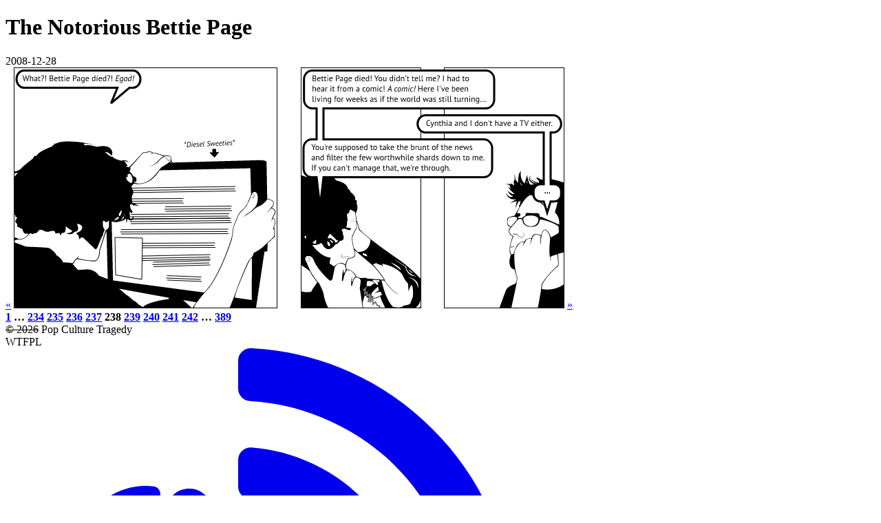

--- FILE ---
content_type: text/html
request_url: https://popculturetragedy.com/2008/the-notorious-bettie-page/
body_size: 11686
content:
<!DOCTYPE html>
<html lang="en">
<head><meta charset="utf-8"><meta http-equiv="X-UA-Compatible" content="IE=edge"><meta name="viewport" content="width=device-width, initial-scale=1"><title>The Notorious Bettie Page — Pop Culture Tragedy</title><meta name="description" content="A biographical comic of life, love, and death in (mostly) three colors."><link rel="stylesheet" href="/assets/core.css?v=f4c4476b"><link rel="icon" type="image/svg+xml" sizes="any" href="/assets/favicon.svg"><link rel="mask-icon" href="/assets/favicon.svg" color="#ff8900"><link rel="preload" href="/2008/the-notorious-bettie-page/comic.svg" as="image" type="image/svg+xml"><link rel="canonical" href="https://popculturetragedy.com/2008/the-notorious-bettie-page/"><link rel="alternate" type="application/rss+xml" title="Pop Culture Tragedy RSS Feed" href="/feed.xml"></head>
<body>
<div class="frame"> <header> <h1 class="title">The Notorious Bettie Page</h1> <div class="date">2008-12-28</div> </header> <main> <div class="comic"> <a href="/2008/the-game/" title="The Game" class="arrow back">«</a> <img src="/2008/the-notorious-bettie-page/comic.svg" width="800" height="350" alt="What?! Bettie Page died?! Egad! Bettie Page died! You didn't tell me? I had to hear it from a comic! A comic! Here I've been living for weeks as if the world was still turning… Cynthia and I don't have a TV either. You're supposed to take the brunt of the news and filter the few worthwhile shards down to me. If you can't manage that, we're through."> <a href="/2009/nevermind/" title="Nevermind" class="arrow next">»</a> </div> <nav class="pages"> <a href="/2007/in-dreams/" title="In Dreams" class="bubble evil page"><strong>1</strong></a> <span class="bubble page spacer"><strong>…</strong></span> <a href="/2008/executive-decision/" title="Executive Decision" class="bubble evil page"><strong>234</strong></a> <a href="/2008/get-shorty/" title="Get Shorty" class="bubble evil page"><strong>235</strong></a> <a href="/2008/snow-falling-on-cedars/" title="Snow Falling on Cedars" class="bubble evil page"><strong>236</strong></a> <a href="/2008/the-game/" title="The Game" class="bubble evil page"><strong>237</strong></a> <span class="bubble page"><strong>238</strong></span> <a href="/2009/nevermind/" title="Nevermind" class="bubble evil page"><strong>239</strong></a> <a href="/2009/danger-zone-1/" title="Danger Zone 1" class="bubble evil page"><strong>240</strong></a> <a href="/2009/danger-zone-2/" title="Danger Zone 2" class="bubble evil page"><strong>241</strong></a> <a href="/2009/danger-zone-3/" title="Danger Zone 3" class="bubble evil page"><strong>242</strong></a> <span class="bubble page spacer"><strong>…</strong></span> <a href="/2024/high-fidelity/" title="High Fidelity" class="bubble evil page"><strong>389</strong></a> </nav> <div id="diary" style="display: none"><p>The news is comprised of roughly three things: squirrels on skis, disasters, and gossip. All of it is garbage. Squirrels are rats with fuzzy tails. Disasters are short-lived fads. Gossip is, well, gossip.</p> <p>I haven't watched or followed the news (in any medium) for several years. Why would I need to? Information that I need to know magically trickles down to me. Somehow.</p> <p>In the case of Bettie Page, it took a week, and my usual sources all failed me. I had to learn about it from <a href="https://dieselsweeties.com/archive/2171" target="_blank" rel="noreferrer">Diesel Sweeties</a>.</p> <p>The news may be garbage, but it is still embarrassing to learn about it from a comic.</p> </div> </main> <footer> <div class="bubble"><del>© 2026</del>&nbsp;Pop Culture Tragedy</div> <div class="bubble join">WTFPL</div> <a href="#" title="Toggle diary." id="diary-toggle" class="bubble evil icon"><svg xmlns="http://www.w3.org/2000/svg" width="100" height="100" viewBox="0 0 100 100"><g fill="currentColor" fill-rule="evenodd" paint-order="stroke fill markers"><circle cx="15" cy="85" r="15"/><circle cx="50" cy="85" r="15"/><circle cx="85" cy="85" r="15"/></g></svg></a> <a href="#" title="Browse archive." id="quantum-toggle" class="bubble evil icon"><svg xmlns="http://www.w3.org/2000/svg" width="200" height="200" viewBox="0 0 200 200"><path fill="currentColor" d="M111.004.628c-81.2-8.96-138.636 79.803-97.18 150.164a11.114 11.11 0 0 0 15.217 3.928 11.114 11.11 0 0 0 3.93-15.21C.092 83.71 44.18 15.588 108.572 22.694a11.114 11.11 0 0 0 12.264-9.808A11.114 11.11 0 0 0 111.004.628M170.96 45.28a11.114 11.11 0 0 0-3.93 15.21c32.878 55.799-11.209 123.92-75.602 116.816a11.114 11.11 0 0 0-12.264 9.807 11.114 11.11 0 0 0 9.833 12.26c81.2 8.958 138.636-79.805 97.18-150.166a11.114 11.11 0 0 0-15.217-3.927"/><path fill="currentColor" d="M186.433 13.592C173.506.67 152.21.67 139.283 13.592c-12.929 12.921-12.929 34.209 0 47.13 12.926 12.923 34.223 12.923 47.15 0 12.928-12.921 12.928-34.209 0-47.13m-15.717 15.71c4.433 4.431 4.433 11.28 0 15.71s-11.284 4.431-15.717 0c-4.433-4.43-4.433-11.279 0-15.71s11.284-4.431 15.717 0m-110 109.975c-12.926-12.922-34.223-12.922-47.15 0-12.928 12.922-12.928 34.21 0 47.131 12.927 12.921 34.224 12.921 47.15 0 12.928-12.921 12.929-34.209 0-47.131M45 154.987c4.433 4.432 4.433 11.28 0 15.71-4.433 4.432-11.284 4.432-15.717 0-4.433-4.43-4.433-11.278 0-15.71 4.433-4.431 11.284-4.431 15.717 0m78.575-78.553c-12.928-12.921-34.223-12.921-47.151 0-12.927 12.922-12.927 34.21 0 47.132 12.928 12.921 34.223 12.921 47.151 0 12.927-12.923 12.927-34.21 0-47.132m-15.717 15.71c4.433 4.432 4.433 11.28 0 15.71-4.434 4.433-11.283 4.433-15.717 0-4.433-4.43-4.433-11.278 0-15.71 4.434-4.43 11.283-4.43 15.717 0"/></svg></a> <a href="mailto:josh@popculturetragedy.com" title="Email Josh." class="bubble evil icon" target="_blank" rel="noreferrer"><svg xmlns="http://www.w3.org/2000/svg" width="26" height="26" viewBox="0 0 26 26"><path fill="currentColor" d="M13 14.65l13-9.9a1.58 1.58 0 00-1.6-1.6H1.6A1.58 1.58 0 000 4.75zm0 3L0 7.75v13.5a1.58 1.58 0 001.6 1.6h22.8a1.58 1.58 0 001.6-1.6V7.75z"/></svg></a> <a href="/feed.xml" title="RSS feed." class="bubble evil icon"><svg xmlns="http://www.w3.org/2000/svg" width="400" height="400" viewBox="0 0 400 400"><path fill="currentColor" d="M54.816 290.361c-15.229 0-28.169 5.331-38.831 15.988C5.33 317.005 0 329.948 0 345.176c0 15.232 5.325 28.172 15.985 38.828 10.662 10.657 23.606 15.988 38.831 15.988 15.227 0 28.168-5.331 38.828-15.988 10.656-10.656 15.986-23.596 15.986-38.828 0-15.229-5.33-28.171-15.986-38.827-10.657-10.657-23.598-15.988-38.828-15.988zm126.194-71.38c-21.51-21.698-46.158-38.97-73.948-51.816-27.79-12.85-56.914-20.511-87.366-22.985h-1.425c-4.949 0-9.042 1.619-12.275 4.854C1.997 152.456 0 156.932 0 162.451v38.543c0 4.757 1.569 8.85 4.708 12.279 3.14 3.429 7.089 5.332 11.848 5.708 43.586 4.189 80.845 21.752 111.773 52.678 30.93 30.926 48.49 68.187 52.677 111.771.382 4.764 2.284 8.712 5.712 11.847 3.427 3.148 7.517 4.72 12.275 4.72h38.545c5.517 0 9.989-1.995 13.415-5.996 3.621-3.812 5.236-8.381 4.863-13.709-2.478-30.447-10.14-59.573-22.987-87.361-12.846-27.792-30.121-52.438-51.819-73.95z"/><path fill="currentColor" d="M365.861 238.488c-20.262-45.358-48.1-85.65-83.51-120.877-35.225-35.417-75.51-63.256-120.868-83.522C116.13 13.828 68.646 2.462 19.029 0h-.85c-4.925 0-9.09 1.704-12.5 5.114C1.893 8.52 0 12.88 0 18.183v40.622c0 4.736 1.659 8.853 4.97 12.357 3.314 3.505 7.336 5.35 12.071 5.542 40.716 2.466 79.394 12.128 116.038 28.982 36.643 16.856 68.457 38.778 95.443 65.761 26.98 26.988 48.9 58.807 65.753 95.454 16.854 36.652 26.423 75.328 28.693 116.046.194 4.74 2.036 8.765 5.536 12.079 3.506 3.312 7.722 4.974 12.645 4.974h40.616c5.304 0 9.652-1.893 13.067-5.687 3.79-3.787 5.49-8.232 5.118-13.348-2.458-49.626-13.827-97.114-34.089-142.477z"/></svg></a> </footer> </div>
<dialog id="quantum"> <nav class="quantum-years"> <span>Quantum Leap:</span> <a href="#" class="bubble evil year-toggle y2007" data-year="2007"><strong>2007</strong></a> <a href="#" class="bubble evil year-toggle y2008" data-year="2008"><strong>2008</strong></a> <a href="#" class="bubble evil year-toggle y2009" data-year="2009"><strong>2009</strong></a> <a href="#" class="bubble evil year-toggle y2010" data-year="2010"><strong>2010</strong></a> <a href="#" class="bubble evil year-toggle y2011" data-year="2011"><strong>2011</strong></a> <a href="#" class="bubble evil year-toggle y2015" data-year="2015"><strong>2015</strong></a> <a href="#" class="bubble evil year-toggle y2020" data-year="2020"><strong>2020</strong></a> <a href="#" class="bubble evil year-toggle y2021" data-year="2021"><strong>2021</strong></a> <a href="#" class="bubble evil year-toggle y2022" data-year="2022"><strong>2022</strong></a> <a href="#" class="bubble evil year-toggle y2024" data-year="2024"><strong>2024</strong></a> <a href="#" id="quantum-close" class="bubble">esc</a> </nav> <nav class="quantum-comics"> <a href="/2007/in-dreams/" title="#1 In Dreams" class="quantum-comic y2007" style="background-image: url(/2007/in-dreams/comic.svg)" data-year="2007"><span class="bubble evil">In Dreams</span></a> <a href="/2007/orpheus-song/" title="#2 Orpheus' Song" class="quantum-comic y2007" style="background-image: url(/2007/orpheus-song/comic.svg)" data-year="2007"><span class="bubble evil">Orpheus' Song</span></a> <a href="/2007/grey-area/" title="#3 Grey Area" class="quantum-comic y2007" style="background-image: url(/2007/grey-area/comic.svg)" data-year="2007"><span class="bubble evil">Grey Area</span></a> <a href="/2007/pagan-poetry/" title="#4 Pagan Poetry" class="quantum-comic y2007" style="background-image: url(/2007/pagan-poetry/comic.svg)" data-year="2007"><span class="bubble evil">Pagan Poetry</span></a> <a href="/2007/toy-story/" title="#5 Toy Story" class="quantum-comic y2007" style="background-image: url(/2007/toy-story/comic.svg)" data-year="2007"><span class="bubble evil">Toy Story</span></a> <a href="/2007/loved-and-lost-at-double-down/" title="#6 Loved and Lost at Double Down" class="quantum-comic y2007" style="background-image: url(/2007/loved-and-lost-at-double-down/comic.svg)" data-year="2007"><span class="bubble evil">Loved and Lost at Double Down</span></a> <a href="/2007/homeland-security/" title="#7 Homeland Security" class="quantum-comic y2007" style="background-image: url(/2007/homeland-security/comic.svg)" data-year="2007"><span class="bubble evil">Homeland Security</span></a> <a href="/2007/quantum-prospects/" title="#8 Quantum Prospects" class="quantum-comic y2007" style="background-image: url(/2007/quantum-prospects/comic.svg)" data-year="2007"><span class="bubble evil">Quantum Prospects</span></a> <a href="/2007/through-the-darkness/" title="#9 Through the Darkness" class="quantum-comic y2007" style="background-image: url(/2007/through-the-darkness/comic.svg)" data-year="2007"><span class="bubble evil">Through the Darkness</span></a> <a href="/2007/season-of-mists/" title="#10 Season of Mists" class="quantum-comic y2007" style="background-image: url(/2007/season-of-mists/comic.svg)" data-year="2007"><span class="bubble evil">Season of Mists</span></a> <a href="/2007/vanishing-point/" title="#11 Vanishing Point" class="quantum-comic y2007" style="background-image: url(/2007/vanishing-point/comic.svg)" data-year="2007"><span class="bubble evil">Vanishing Point</span></a> <a href="/2007/a-boy-and-his-dog/" title="#12 A Boy and His Dog" class="quantum-comic y2007" style="background-image: url(/2007/a-boy-and-his-dog/comic.svg)" data-year="2007"><span class="bubble evil">A Boy and His Dog</span></a> <a href="/2007/mexican-blue/" title="#13 Mexican Blue" class="quantum-comic y2007" style="background-image: url(/2007/mexican-blue/comic.svg)" data-year="2007"><span class="bubble evil">Mexican Blue</span></a> <a href="/2007/much-ado-about-nothing/" title="#14 Much Ado About Nothing" class="quantum-comic y2007" style="background-image: url(/2007/much-ado-about-nothing/comic.svg)" data-year="2007"><span class="bubble evil">Much Ado About Nothing</span></a> <a href="/2007/dharma-bum/" title="#15 Dharma Bum" class="quantum-comic y2007" style="background-image: url(/2007/dharma-bum/comic.svg)" data-year="2007"><span class="bubble evil">Dharma Bum</span></a> <a href="/2007/panic-in-needle-park/" title="#16 Panic in Needle Park" class="quantum-comic y2007" style="background-image: url(/2007/panic-in-needle-park/comic.svg)" data-year="2007"><span class="bubble evil">Panic in Needle Park</span></a> <a href="/2007/kmfdm/" title="#17 KMFDM" class="quantum-comic y2007" style="background-image: url(/2007/kmfdm/comic.svg)" data-year="2007"><span class="bubble evil">KMFDM</span></a> <a href="/2007/song-of-the-thin-man/" title="#18 Song of the Thin Man" class="quantum-comic y2007" style="background-image: url(/2007/song-of-the-thin-man/comic.svg)" data-year="2007"><span class="bubble evil">Song of the Thin Man</span></a> <a href="/2007/spiderbaby/" title="#19 Spiderbaby" class="quantum-comic y2007" style="background-image: url(/2007/spiderbaby/comic.svg)" data-year="2007"><span class="bubble evil">Spiderbaby</span></a> <a href="/2007/apocalypse-now/" title="#20 Apocalypse Now" class="quantum-comic y2007" style="background-image: url(/2007/apocalypse-now/comic.svg)" data-year="2007"><span class="bubble evil">Apocalypse Now</span></a> <a href="/2007/walking-tall/" title="#21 Walking Tall" class="quantum-comic y2007" style="background-image: url(/2007/walking-tall/comic.svg)" data-year="2007"><span class="bubble evil">Walking Tall</span></a> <a href="/2007/single-white-male/" title="#22 Single White Male" class="quantum-comic y2007" style="background-image: url(/2007/single-white-male/comic.svg)" data-year="2007"><span class="bubble evil">Single White Male</span></a> <a href="/2007/cosmos/" title="#23 Cosmos" class="quantum-comic y2007" style="background-image: url(/2007/cosmos/comic.svg)" data-year="2007"><span class="bubble evil">Cosmos</span></a> <a href="/2007/dial-m-for-crows/" title="#24 Dial M For Crows" class="quantum-comic y2007" style="background-image: url(/2007/dial-m-for-crows/comic.svg)" data-year="2007"><span class="bubble evil">Dial M For Crows</span></a> <a href="/2007/accion-mutante/" title="#25 Acción Mutante" class="quantum-comic y2007" style="background-image: url(/2007/accion-mutante/comic.svg)" data-year="2007"><span class="bubble evil">Acción Mutante</span></a> <a href="/2007/the-lady-vanishes/" title="#26 The Lady Vanishes" class="quantum-comic y2007" style="background-image: url(/2007/the-lady-vanishes/comic.svg)" data-year="2007"><span class="bubble evil">The Lady Vanishes</span></a> <a href="/2007/the-man-who-fell-to-earth/" title="#27 The Man Who Fell to Earth" class="quantum-comic y2007" style="background-image: url(/2007/the-man-who-fell-to-earth/comic.svg)" data-year="2007"><span class="bubble evil">The Man Who Fell to Earth</span></a> <a href="/2007/language-and-mind/" title="#28 Language and Mind" class="quantum-comic y2007" style="background-image: url(/2007/language-and-mind/comic.svg)" data-year="2007"><span class="bubble evil">Language and Mind</span></a> <a href="/2007/thank-you-for-smoking/" title="#29 Thank You For Smoking" class="quantum-comic y2007" style="background-image: url(/2007/thank-you-for-smoking/comic.svg)" data-year="2007"><span class="bubble evil">Thank You For Smoking</span></a> <a href="/2007/almond-joy/" title="#30 Almond Joy" class="quantum-comic y2007" style="background-image: url(/2007/almond-joy/comic.svg)" data-year="2007"><span class="bubble evil">Almond Joy</span></a> <a href="/2007/dinosauria/" title="#31 Dinosauria" class="quantum-comic y2007" style="background-image: url(/2007/dinosauria/comic.svg)" data-year="2007"><span class="bubble evil">Dinosauria</span></a> <a href="/2007/vicious/" title="#32 Vicious" class="quantum-comic y2007" style="background-image: url(/2007/vicious/comic.svg)" data-year="2007"><span class="bubble evil">Vicious</span></a> <a href="/2007/the-magnificent-bastards/" title="#33 The Magnificent Bastards" class="quantum-comic y2007" style="background-image: url(/2007/the-magnificent-bastards/comic.svg)" data-year="2007"><span class="bubble evil">The Magnificent Bastards</span></a> <a href="/2007/power-saver/" title="#34 Power Saver" class="quantum-comic y2007" style="background-image: url(/2007/power-saver/comic.svg)" data-year="2007"><span class="bubble evil">Power Saver</span></a> <a href="/2007/the-childrens-hour/" title="#35 The Children's Hour" class="quantum-comic y2007" style="background-image: url(/2007/the-childrens-hour/comic.svg)" data-year="2007"><span class="bubble evil">The Children's Hour</span></a> <a href="/2007/the-elegant-universe/" title="#36 The Elegant Universe" class="quantum-comic y2007" style="background-image: url(/2007/the-elegant-universe/comic.svg)" data-year="2007"><span class="bubble evil">The Elegant Universe</span></a> <a href="/2007/unweaving-the-rainbow/" title="#37 Unweaving the Rainbow" class="quantum-comic y2007" style="background-image: url(/2007/unweaving-the-rainbow/comic.svg)" data-year="2007"><span class="bubble evil">Unweaving the Rainbow</span></a> <a href="/2007/china-rain/" title="#38 China Rain" class="quantum-comic y2007" style="background-image: url(/2007/china-rain/comic.svg)" data-year="2007"><span class="bubble evil">China Rain</span></a> <a href="/2007/it-happened-one-night/" title="#39 It Happened One Night" class="quantum-comic y2007" style="background-image: url(/2007/it-happened-one-night/comic.svg)" data-year="2007"><span class="bubble evil">It Happened One Night</span></a> <a href="/2007/piouhgd/" title="#40 Piouhgd" class="quantum-comic y2007" style="background-image: url(/2007/piouhgd/comic.svg)" data-year="2007"><span class="bubble evil">Piouhgd</span></a> <a href="/2007/the-mollusk/" title="#41 The Mollusk" class="quantum-comic y2007" style="background-image: url(/2007/the-mollusk/comic.svg)" data-year="2007"><span class="bubble evil">The Mollusk</span></a> <a href="/2007/the-germs/" title="#42 The Germs" class="quantum-comic y2007" style="background-image: url(/2007/the-germs/comic.svg)" data-year="2007"><span class="bubble evil">The Germs</span></a> <a href="/2007/my-life-as-a-dog/" title="#43 My Life as a Dog" class="quantum-comic y2007" style="background-image: url(/2007/my-life-as-a-dog/comic.svg)" data-year="2007"><span class="bubble evil">My Life as a Dog</span></a> <a href="/2007/ides-of-march/" title="#44 Ides of March" class="quantum-comic y2007" style="background-image: url(/2007/ides-of-march/comic.svg)" data-year="2007"><span class="bubble evil">Ides of March</span></a> <a href="/2007/linus-heart/" title="#45 Linus Heart" class="quantum-comic y2007" style="background-image: url(/2007/linus-heart/comic.svg)" data-year="2007"><span class="bubble evil">Linus Heart</span></a> <a href="/2007/the-39-steps/" title="#46 The 39 Steps" class="quantum-comic y2007" style="background-image: url(/2007/the-39-steps/comic.svg)" data-year="2007"><span class="bubble evil">The 39 Steps</span></a> <a href="/2007/the-teaches-of-peaches/" title="#47 The Teaches of Peaches" class="quantum-comic y2007" style="background-image: url(/2007/the-teaches-of-peaches/comic.svg)" data-year="2007"><span class="bubble evil">The Teaches of Peaches</span></a> <a href="/2007/perils-in-yik-yak/" title="#48 Perils in Yik-Yak" class="quantum-comic y2007" style="background-image: url(/2007/perils-in-yik-yak/comic.svg)" data-year="2007"><span class="bubble evil">Perils in Yik-Yak</span></a> <a href="/2007/the-notebook/" title="#49 The Notebook" class="quantum-comic y2007" style="background-image: url(/2007/the-notebook/comic.svg)" data-year="2007"><span class="bubble evil">The Notebook</span></a> <a href="/2007/josh-one-half/" title="#50 Josh ½" class="quantum-comic y2007" style="background-image: url(/2007/josh-one-half/comic.svg)" data-year="2007"><span class="bubble evil">Josh ½</span></a> <a href="/2007/evil-in-the-woods/" title="#51 Evil in the Woods" class="quantum-comic y2007" style="background-image: url(/2007/evil-in-the-woods/comic.svg)" data-year="2007"><span class="bubble evil">Evil in the Woods</span></a> <a href="/2007/battle-royale/" title="#52 Battle Royale" class="quantum-comic y2007" style="background-image: url(/2007/battle-royale/comic.svg)" data-year="2007"><span class="bubble evil">Battle Royale</span></a> <a href="/2007/venus-as-a-boy/" title="#53 Venus as a Boy" class="quantum-comic y2007" style="background-image: url(/2007/venus-as-a-boy/comic.svg)" data-year="2007"><span class="bubble evil">Venus as a Boy</span></a> <a href="/2007/loved-and-lost-at-nomad/" title="#54 Loved and Lost at Nomad" class="quantum-comic y2007" style="background-image: url(/2007/loved-and-lost-at-nomad/comic.svg)" data-year="2007"><span class="bubble evil">Loved and Lost at Nomad</span></a> <a href="/2007/indiscreet/" title="#55 Indiscreet" class="quantum-comic y2007" style="background-image: url(/2007/indiscreet/comic.svg)" data-year="2007"><span class="bubble evil">Indiscreet</span></a> <a href="/2007/children-of-the-corn/" title="#56 Children of the Corn" class="quantum-comic y2007" style="background-image: url(/2007/children-of-the-corn/comic.svg)" data-year="2007"><span class="bubble evil">Children of the Corn</span></a> <a href="/2007/an-drochshaol/" title="#57 An Drochshaol" class="quantum-comic y2007" style="background-image: url(/2007/an-drochshaol/comic.svg)" data-year="2007"><span class="bubble evil">An Drochshaol</span></a> <a href="/2007/powers-of-two/" title="#58 Powers of Two" class="quantum-comic y2007" style="background-image: url(/2007/powers-of-two/comic.svg)" data-year="2007"><span class="bubble evil">Powers of Two</span></a> <a href="/2007/deep-red/" title="#59 Deep Red" class="quantum-comic y2007" style="background-image: url(/2007/deep-red/comic.svg)" data-year="2007"><span class="bubble evil">Deep Red</span></a> <a href="/2007/change-of-habit/" title="#60 Change of Habit" class="quantum-comic y2007" style="background-image: url(/2007/change-of-habit/comic.svg)" data-year="2007"><span class="bubble evil">Change of Habit</span></a> <a href="/2007/asphinxsayswhat/" title="#61 Asphinxsayswhat" class="quantum-comic y2007" style="background-image: url(/2007/asphinxsayswhat/comic.svg)" data-year="2007"><span class="bubble evil">Asphinxsayswhat</span></a> <a href="/2007/serendipity/" title="#62 Serendipity" class="quantum-comic y2007" style="background-image: url(/2007/serendipity/comic.svg)" data-year="2007"><span class="bubble evil">Serendipity</span></a> <a href="/2007/the-wild-one/" title="#63 The Wild One" class="quantum-comic y2007" style="background-image: url(/2007/the-wild-one/comic.svg)" data-year="2007"><span class="bubble evil">The Wild One</span></a> <a href="/2007/dog-day-afternoon/" title="#64 Dog Day Afternoon" class="quantum-comic y2007" style="background-image: url(/2007/dog-day-afternoon/comic.svg)" data-year="2007"><span class="bubble evil">Dog Day Afternoon</span></a> <a href="/2007/death-proof/" title="#65 Death Proof" class="quantum-comic y2007" style="background-image: url(/2007/death-proof/comic.svg)" data-year="2007"><span class="bubble evil">Death Proof</span></a> <a href="/2008/no-alternative/" title="#66 No Alternative" class="quantum-comic y2008" style="background-image: url(/2008/no-alternative/comic.svg)" data-year="2008"><span class="bubble evil">No Alternative</span></a> <a href="/2008/go-ask-alice/" title="#67 Go Ask Alice" class="quantum-comic y2008" style="background-image: url(/2008/go-ask-alice/comic.svg)" data-year="2008"><span class="bubble evil">Go Ask Alice</span></a> <a href="/2008/happy-day/" title="#68 Happy Day" class="quantum-comic y2008" style="background-image: url(/2008/happy-day/comic.svg)" data-year="2008"><span class="bubble evil">Happy Day</span></a> <a href="/2008/ghost/" title="#69 Ghost" class="quantum-comic y2008" style="background-image: url(/2008/ghost/comic.svg)" data-year="2008"><span class="bubble evil">Ghost</span></a> <a href="/2008/paint-it-black/" title="#70 Paint It, Black" class="quantum-comic y2008" style="background-image: url(/2008/paint-it-black/comic.svg)" data-year="2008"><span class="bubble evil">Paint It, Black</span></a> <a href="/2008/bessie-noire/" title="#71 Bêssie Noire" class="quantum-comic y2008" style="background-image: url(/2008/bessie-noire/comic.svg)" data-year="2008"><span class="bubble evil">Bêssie Noire</span></a> <a href="/2008/love-me-tonight/" title="#72 Love Me Tonight" class="quantum-comic y2008" style="background-image: url(/2008/love-me-tonight/comic.svg)" data-year="2008"><span class="bubble evil">Love Me Tonight</span></a> <a href="/2008/the-man-who-would-be-king/" title="#73 The Man Who Would Be King" class="quantum-comic y2008" style="background-image: url(/2008/the-man-who-would-be-king/comic.svg)" data-year="2008"><span class="bubble evil">The Man Who Would Be King</span></a> <a href="/2008/the-cats-meow/" title="#74 The Cat's Meow" class="quantum-comic y2008" style="background-image: url(/2008/the-cats-meow/comic.svg)" data-year="2008"><span class="bubble evil">The Cat's Meow</span></a> <a href="/2008/descent-of-man/" title="#75 Descent of Man" class="quantum-comic y2008" style="background-image: url(/2008/descent-of-man/comic.svg)" data-year="2008"><span class="bubble evil">Descent of Man</span></a> <a href="/2008/the-man-who-wasnt-there/" title="#76 The Man Who Wasn't There" class="quantum-comic y2008" style="background-image: url(/2008/the-man-who-wasnt-there/comic.svg)" data-year="2008"><span class="bubble evil">The Man Who Wasn't There</span></a> <a href="/2008/wrongly-accused/" title="#77 Wrongly Accused" class="quantum-comic y2008" style="background-image: url(/2008/wrongly-accused/comic.svg)" data-year="2008"><span class="bubble evil">Wrongly Accused</span></a> <a href="/2008/destiny-turns-on-the-radio/" title="#78 Destiny Turns on the Radio" class="quantum-comic y2008" style="background-image: url(/2008/destiny-turns-on-the-radio/comic.svg)" data-year="2008"><span class="bubble evil">Destiny Turns on the Radio</span></a> <a href="/2008/cocoon/" title="#79 Cocoon" class="quantum-comic y2008" style="background-image: url(/2008/cocoon/comic.svg)" data-year="2008"><span class="bubble evil">Cocoon</span></a> <a href="/2008/snow-day/" title="#80 Snow Day" class="quantum-comic y2008" style="background-image: url(/2008/snow-day/comic.svg)" data-year="2008"><span class="bubble evil">Snow Day</span></a> <a href="/2008/that-fatal-sneeze/" title="#81 That Fatal Sneeze" class="quantum-comic y2008" style="background-image: url(/2008/that-fatal-sneeze/comic.svg)" data-year="2008"><span class="bubble evil">That Fatal Sneeze</span></a> <a href="/2008/jaws/" title="#82 Jaws" class="quantum-comic y2008" style="background-image: url(/2008/jaws/comic.svg)" data-year="2008"><span class="bubble evil">Jaws</span></a> <a href="/2008/le-charme-discret-de-la-bourgeoisie/" title="#83 Le Charme Discret de la Bourgeoisie" class="quantum-comic y2008" style="background-image: url(/2008/le-charme-discret-de-la-bourgeoisie/comic.svg)" data-year="2008"><span class="bubble evil">Le Charme Discret de la Bourgeoisie</span></a> <a href="/2008/unplugged/" title="#84 Unplugged" class="quantum-comic y2008" style="background-image: url(/2008/unplugged/comic.svg)" data-year="2008"><span class="bubble evil">Unplugged</span></a> <a href="/2008/dellamorte-dellamore/" title="#85 Dellamorte Dellamore" class="quantum-comic y2008" style="background-image: url(/2008/dellamorte-dellamore/comic.svg)" data-year="2008"><span class="bubble evil">Dellamorte Dellamore</span></a> <a href="/2008/prehistorica/" title="#86 Prehistorica" class="quantum-comic y2008" style="background-image: url(/2008/prehistorica/comic.svg)" data-year="2008"><span class="bubble evil">Prehistorica</span></a> <a href="/2008/chud/" title="#87 C.H.U.D." class="quantum-comic y2008" style="background-image: url(/2008/chud/comic.svg)" data-year="2008"><span class="bubble evil">C.H.U.D.</span></a> <a href="/2008/so-goes-my-love/" title="#88 So Goes My Love" class="quantum-comic y2008" style="background-image: url(/2008/so-goes-my-love/comic.svg)" data-year="2008"><span class="bubble evil">So Goes My Love</span></a> <a href="/2008/once-upon-a-time-in-china-1/" title="#89 Once Upon a Time in China 1" class="quantum-comic y2008" style="background-image: url(/2008/once-upon-a-time-in-china-1/comic.svg)" data-year="2008"><span class="bubble evil">Once Upon a Time in China 1</span></a> <a href="/2008/once-upon-a-time-in-china-2/" title="#90 Once Upon a Time in China 2" class="quantum-comic y2008" style="background-image: url(/2008/once-upon-a-time-in-china-2/comic.svg)" data-year="2008"><span class="bubble evil">Once Upon a Time in China 2</span></a> <a href="/2008/once-upon-a-time-in-china-3/" title="#91 Once Upon a Time in China 3" class="quantum-comic y2008" style="background-image: url(/2008/once-upon-a-time-in-china-3/comic.svg)" data-year="2008"><span class="bubble evil">Once Upon a Time in China 3</span></a> <a href="/2008/with-the-lights-out/" title="#92 With the Lights Out" class="quantum-comic y2008" style="background-image: url(/2008/with-the-lights-out/comic.svg)" data-year="2008"><span class="bubble evil">With the Lights Out</span></a> <a href="/2008/home-improvement/" title="#93 Home Improvement" class="quantum-comic y2008" style="background-image: url(/2008/home-improvement/comic.svg)" data-year="2008"><span class="bubble evil">Home Improvement</span></a> <a href="/2008/best-laid-plans/" title="#94 Best Laid Plans" class="quantum-comic y2008" style="background-image: url(/2008/best-laid-plans/comic.svg)" data-year="2008"><span class="bubble evil">Best Laid Plans</span></a> <a href="/2008/bleach/" title="#95 Bleach" class="quantum-comic y2008" style="background-image: url(/2008/bleach/comic.svg)" data-year="2008"><span class="bubble evil">Bleach</span></a> <a href="/2008/modern-times/" title="#96 Modern Times" class="quantum-comic y2008" style="background-image: url(/2008/modern-times/comic.svg)" data-year="2008"><span class="bubble evil">Modern Times</span></a> <a href="/2008/the-shades-of-night-descending/" title="#97 The Shades of Night Descending" class="quantum-comic y2008" style="background-image: url(/2008/the-shades-of-night-descending/comic.svg)" data-year="2008"><span class="bubble evil">The Shades of Night Descending</span></a> <a href="/2008/end-of-days/" title="#98 End of Days" class="quantum-comic y2008" style="background-image: url(/2008/end-of-days/comic.svg)" data-year="2008"><span class="bubble evil">End of Days</span></a> <a href="/2008/welcome-to-hell/" title="#99 Welcome to Hell" class="quantum-comic y2008" style="background-image: url(/2008/welcome-to-hell/comic.svg)" data-year="2008"><span class="bubble evil">Welcome to Hell</span></a> <a href="/2008/omega-code/" title="#100 Omega Code" class="quantum-comic y2008" style="background-image: url(/2008/omega-code/comic.svg)" data-year="2008"><span class="bubble evil">Omega Code</span></a> <a href="/2008/cry-in-the-night/" title="#101 Cry in the Night" class="quantum-comic y2008" style="background-image: url(/2008/cry-in-the-night/comic.svg)" data-year="2008"><span class="bubble evil">Cry in the Night</span></a> <a href="/2008/carnosaur/" title="#102 Carnosaur" class="quantum-comic y2008" style="background-image: url(/2008/carnosaur/comic.svg)" data-year="2008"><span class="bubble evil">Carnosaur</span></a> <a href="/2008/the-snapper/" title="#103 The Snapper" class="quantum-comic y2008" style="background-image: url(/2008/the-snapper/comic.svg)" data-year="2008"><span class="bubble evil">The Snapper</span></a> <a href="/2008/the-corporation/" title="#104 The Corporation" class="quantum-comic y2008" style="background-image: url(/2008/the-corporation/comic.svg)" data-year="2008"><span class="bubble evil">The Corporation</span></a> <a href="/2008/priestess-of-the-forest/" title="#105 Priestess of the Forest" class="quantum-comic y2008" style="background-image: url(/2008/priestess-of-the-forest/comic.svg)" data-year="2008"><span class="bubble evil">Priestess of the Forest</span></a> <a href="/2008/call-northside-777/" title="#106 Call Northside 777" class="quantum-comic y2008" style="background-image: url(/2008/call-northside-777/comic.svg)" data-year="2008"><span class="bubble evil">Call Northside 777</span></a> <a href="/2008/macbeth/" title="#107 Macbeth" class="quantum-comic y2008" style="background-image: url(/2008/macbeth/comic.svg)" data-year="2008"><span class="bubble evil">Macbeth</span></a> <a href="/2008/army-of-me/" title="#108 Army of Me" class="quantum-comic y2008" style="background-image: url(/2008/army-of-me/comic.svg)" data-year="2008"><span class="bubble evil">Army of Me</span></a> <a href="/2008/dragons-of-the-air/" title="#109 Dragons of the Air" class="quantum-comic y2008" style="background-image: url(/2008/dragons-of-the-air/comic.svg)" data-year="2008"><span class="bubble evil">Dragons of the Air</span></a> <a href="/2008/ghosts-i-iv/" title="#110 Ghosts I-IV" class="quantum-comic y2008" style="background-image: url(/2008/ghosts-i-iv/comic.svg)" data-year="2008"><span class="bubble evil">Ghosts I-IV</span></a> <a href="/2008/only-when-i-lose-myself/" title="#111 Only When I Lose Myself" class="quantum-comic y2008" style="background-image: url(/2008/only-when-i-lose-myself/comic.svg)" data-year="2008"><span class="bubble evil">Only When I Lose Myself</span></a> <a href="/2008/everything-counts/" title="#112 Everything Counts" class="quantum-comic y2008" style="background-image: url(/2008/everything-counts/comic.svg)" data-year="2008"><span class="bubble evil">Everything Counts</span></a> <a href="/2008/sweetest-perfection/" title="#113 Sweetest Perfection" class="quantum-comic y2008" style="background-image: url(/2008/sweetest-perfection/comic.svg)" data-year="2008"><span class="bubble evil">Sweetest Perfection</span></a> <a href="/2008/told-you-so/" title="#114 Told You So" class="quantum-comic y2008" style="background-image: url(/2008/told-you-so/comic.svg)" data-year="2008"><span class="bubble evil">Told You So</span></a> <a href="/2008/beautiful-mind/" title="#115 Beautiful Mind" class="quantum-comic y2008" style="background-image: url(/2008/beautiful-mind/comic.svg)" data-year="2008"><span class="bubble evil">Beautiful Mind</span></a> <a href="/2008/nowhere/" title="#116 Nowhere" class="quantum-comic y2008" style="background-image: url(/2008/nowhere/comic.svg)" data-year="2008"><span class="bubble evil">Nowhere</span></a> <a href="/2008/hair/" title="#117 Hair" class="quantum-comic y2008" style="background-image: url(/2008/hair/comic.svg)" data-year="2008"><span class="bubble evil">Hair</span></a> <a href="/2008/the-parallax-view/" title="#118 The Parallax View" class="quantum-comic y2008" style="background-image: url(/2008/the-parallax-view/comic.svg)" data-year="2008"><span class="bubble evil">The Parallax View</span></a> <a href="/2008/treasure-of-the-sierra-madre/" title="#119 Treasure of the Sierra Madre" class="quantum-comic y2008" style="background-image: url(/2008/treasure-of-the-sierra-madre/comic.svg)" data-year="2008"><span class="bubble evil">Treasure of the Sierra Madre</span></a> <a href="/2008/lovers-of-the-arctic-circle/" title="#120 Lovers of the Arctic Circle" class="quantum-comic y2008" style="background-image: url(/2008/lovers-of-the-arctic-circle/comic.svg)" data-year="2008"><span class="bubble evil">Lovers of the Arctic Circle</span></a> <a href="/2008/all-tomorrows-parties/" title="#121 All Tomorrow's Parties" class="quantum-comic y2008" style="background-image: url(/2008/all-tomorrows-parties/comic.svg)" data-year="2008"><span class="bubble evil">All Tomorrow's Parties</span></a> <a href="/2008/the-bachelor-and-the-bobby-soxer/" title="#122 The Bachelor and the Bobby-Soxer" class="quantum-comic y2008" style="background-image: url(/2008/the-bachelor-and-the-bobby-soxer/comic.svg)" data-year="2008"><span class="bubble evil">The Bachelor and the Bobby-Soxer</span></a> <a href="/2008/freshly-squeezed/" title="#123 Freshly Squeezed" class="quantum-comic y2008" style="background-image: url(/2008/freshly-squeezed/comic.svg)" data-year="2008"><span class="bubble evil">Freshly Squeezed</span></a> <a href="/2008/the-heart-is-deceitful-above-all-things/" title="#124 The Heart is Deceitful Above All Things" class="quantum-comic y2008" style="background-image: url(/2008/the-heart-is-deceitful-above-all-things/comic.svg)" data-year="2008"><span class="bubble evil">The Heart is Deceitful Above All Things</span></a> <a href="/2008/i-dont-like-mondays/" title="#125 I Don't Like Mondays" class="quantum-comic y2008" style="background-image: url(/2008/i-dont-like-mondays/comic.svg)" data-year="2008"><span class="bubble evil">I Don't Like Mondays</span></a> <a href="/2008/fear-anxiety-depression-1/" title="#126 Fear, Anxiety, Depression 1" class="quantum-comic y2008" style="background-image: url(/2008/fear-anxiety-depression-1/comic.svg)" data-year="2008"><span class="bubble evil">Fear, Anxiety, Depression 1</span></a> <a href="/2008/fear-anxiety-depression-2/" title="#127 Fear, Anxiety, Depression 2" class="quantum-comic y2008" style="background-image: url(/2008/fear-anxiety-depression-2/comic.svg)" data-year="2008"><span class="bubble evil">Fear, Anxiety, Depression 2</span></a> <a href="/2008/fear-anxiety-depression-3/" title="#128 Fear, Anxiety, Depression 3" class="quantum-comic y2008" style="background-image: url(/2008/fear-anxiety-depression-3/comic.svg)" data-year="2008"><span class="bubble evil">Fear, Anxiety, Depression 3</span></a> <a href="/2008/eraserhead/" title="#129 Eraserhead" class="quantum-comic y2008" style="background-image: url(/2008/eraserhead/comic.svg)" data-year="2008"><span class="bubble evil">Eraserhead</span></a> <a href="/2008/a-bout-de-souffle/" title="#130 À bout de souffle" class="quantum-comic y2008" style="background-image: url(/2008/a-bout-de-souffle/comic.svg)" data-year="2008"><span class="bubble evil">À bout de souffle</span></a> <a href="/2008/city-of-lost-children-1/" title="#131 City of Lost Children 1" class="quantum-comic y2008" style="background-image: url(/2008/city-of-lost-children-1/comic.svg)" data-year="2008"><span class="bubble evil">City of Lost Children 1</span></a> <a href="/2008/city-of-lost-children-2/" title="#132 City of Lost Children 2" class="quantum-comic y2008" style="background-image: url(/2008/city-of-lost-children-2/comic.svg)" data-year="2008"><span class="bubble evil">City of Lost Children 2</span></a> <a href="/2008/topper/" title="#133 Topper" class="quantum-comic y2008" style="background-image: url(/2008/topper/comic.svg)" data-year="2008"><span class="bubble evil">Topper</span></a> <a href="/2008/its-over/" title="#134 It's Over" class="quantum-comic y2008" style="background-image: url(/2008/its-over/comic.svg)" data-year="2008"><span class="bubble evil">It's Over</span></a> <a href="/2008/hidden-fortress/" title="#135 Hidden Fortress" class="quantum-comic y2008" style="background-image: url(/2008/hidden-fortress/comic.svg)" data-year="2008"><span class="bubble evil">Hidden Fortress</span></a> <a href="/2008/daybreak/" title="#136 Daybreak" class="quantum-comic y2008" style="background-image: url(/2008/daybreak/comic.svg)" data-year="2008"><span class="bubble evil">Daybreak</span></a> <a href="/2008/platypus-1/" title="#137 Platypus 1" class="quantum-comic y2008" style="background-image: url(/2008/platypus-1/comic.svg)" data-year="2008"><span class="bubble evil">Platypus 1</span></a> <a href="/2008/platypus-2/" title="#138 Platypus 2" class="quantum-comic y2008" style="background-image: url(/2008/platypus-2/comic.svg)" data-year="2008"><span class="bubble evil">Platypus 2</span></a> <a href="/2008/pizza-girls/" title="#139 Pizza Girls" class="quantum-comic y2008" style="background-image: url(/2008/pizza-girls/comic.svg)" data-year="2008"><span class="bubble evil">Pizza Girls</span></a> <a href="/2008/listless/" title="#140 Listless" class="quantum-comic y2008" style="background-image: url(/2008/listless/comic.svg)" data-year="2008"><span class="bubble evil">Listless</span></a> <a href="/2008/time-to-kill/" title="#141 Time To Kill" class="quantum-comic y2008" style="background-image: url(/2008/time-to-kill/comic.svg)" data-year="2008"><span class="bubble evil">Time To Kill</span></a> <a href="/2008/a-simple-plan/" title="#142 A Simple Plan" class="quantum-comic y2008" style="background-image: url(/2008/a-simple-plan/comic.svg)" data-year="2008"><span class="bubble evil">A Simple Plan</span></a> <a href="/2008/stumbleine/" title="#143 Stumbleine" class="quantum-comic y2008" style="background-image: url(/2008/stumbleine/comic.svg)" data-year="2008"><span class="bubble evil">Stumbleine</span></a> <a href="/2008/the-god-delusion-1/" title="#144 The God Delusion 1" class="quantum-comic y2008" style="background-image: url(/2008/the-god-delusion-1/comic.svg)" data-year="2008"><span class="bubble evil">The God Delusion 1</span></a> <a href="/2008/the-god-delusion-2/" title="#145 The God Delusion 2" class="quantum-comic y2008" style="background-image: url(/2008/the-god-delusion-2/comic.svg)" data-year="2008"><span class="bubble evil">The God Delusion 2</span></a> <a href="/2008/the-god-delusion-3/" title="#146 The God Delusion 3" class="quantum-comic y2008" style="background-image: url(/2008/the-god-delusion-3/comic.svg)" data-year="2008"><span class="bubble evil">The God Delusion 3</span></a> <a href="/2008/lost-in-translation/" title="#147 Lost in Translation" class="quantum-comic y2008" style="background-image: url(/2008/lost-in-translation/comic.svg)" data-year="2008"><span class="bubble evil">Lost in Translation</span></a> <a href="/2008/who-loves-the-sun/" title="#148 Who Loves the Sun?" class="quantum-comic y2008" style="background-image: url(/2008/who-loves-the-sun/comic.svg)" data-year="2008"><span class="bubble evil">Who Loves the Sun?</span></a> <a href="/2008/vs/" title="#149 Vs." class="quantum-comic y2008" style="background-image: url(/2008/vs/comic.svg)" data-year="2008"><span class="bubble evil">Vs.</span></a> <a href="/2008/lost-in-la-mancha-1/" title="#150 Lost in la Mancha 1" class="quantum-comic y2008" style="background-image: url(/2008/lost-in-la-mancha-1/comic.svg)" data-year="2008"><span class="bubble evil">Lost in la Mancha 1</span></a> <a href="/2008/lost-in-la-mancha-2/" title="#151 Lost in la Mancha 2" class="quantum-comic y2008" style="background-image: url(/2008/lost-in-la-mancha-2/comic.svg)" data-year="2008"><span class="bubble evil">Lost in la Mancha 2</span></a> <a href="/2008/lost-in-la-mancha-3/" title="#152 Lost in la Mancha 3" class="quantum-comic y2008" style="background-image: url(/2008/lost-in-la-mancha-3/comic.svg)" data-year="2008"><span class="bubble evil">Lost in la Mancha 3</span></a> <a href="/2008/lost-in-la-mancha-4/" title="#153 Lost in la Mancha 4" class="quantum-comic y2008" style="background-image: url(/2008/lost-in-la-mancha-4/comic.svg)" data-year="2008"><span class="bubble evil">Lost in la Mancha 4</span></a> <a href="/2008/the-searchers/" title="#154 The Searchers" class="quantum-comic y2008" style="background-image: url(/2008/the-searchers/comic.svg)" data-year="2008"><span class="bubble evil">The Searchers</span></a> <a href="/2008/the-lemon-drop-kid-1/" title="#155 The Lemon Drop Kid 1" class="quantum-comic y2008" style="background-image: url(/2008/the-lemon-drop-kid-1/comic.svg)" data-year="2008"><span class="bubble evil">The Lemon Drop Kid 1</span></a> <a href="/2008/the-lemon-drop-kid-2/" title="#156 The Lemon Drop Kid 2" class="quantum-comic y2008" style="background-image: url(/2008/the-lemon-drop-kid-2/comic.svg)" data-year="2008"><span class="bubble evil">The Lemon Drop Kid 2</span></a> <a href="/2008/the-lo-fi-frequency/" title="#157 The Lo-Fi Frequency" class="quantum-comic y2008" style="background-image: url(/2008/the-lo-fi-frequency/comic.svg)" data-year="2008"><span class="bubble evil">The Lo-Fi Frequency</span></a> <a href="/2008/death-becomes-her/" title="#158 Death Becomes Her" class="quantum-comic y2008" style="background-image: url(/2008/death-becomes-her/comic.svg)" data-year="2008"><span class="bubble evil">Death Becomes Her</span></a> <a href="/2008/action/" title="#159 Action" class="quantum-comic y2008" style="background-image: url(/2008/action/comic.svg)" data-year="2008"><span class="bubble evil">Action</span></a> <a href="/2008/roman-holiday/" title="#160 Roman Holiday" class="quantum-comic y2008" style="background-image: url(/2008/roman-holiday/comic.svg)" data-year="2008"><span class="bubble evil">Roman Holiday</span></a> <a href="/2008/night-on-earth/" title="#161 Night on Earth" class="quantum-comic y2008" style="background-image: url(/2008/night-on-earth/comic.svg)" data-year="2008"><span class="bubble evil">Night on Earth</span></a> <a href="/2008/2046/" title="#162 2046" class="quantum-comic y2008" style="background-image: url(/2008/2046/comic.svg)" data-year="2008"><span class="bubble evil">2046</span></a> <a href="/2008/mysterium-cosmographicum/" title="#163 Mysterium Cosmographicum" class="quantum-comic y2008" style="background-image: url(/2008/mysterium-cosmographicum/comic.svg)" data-year="2008"><span class="bubble evil">Mysterium Cosmographicum</span></a> <a href="/2008/the-net/" title="#164 The Net" class="quantum-comic y2008" style="background-image: url(/2008/the-net/comic.svg)" data-year="2008"><span class="bubble evil">The Net</span></a> <a href="/2008/popcorn/" title="#165 Popcorn" class="quantum-comic y2008" style="background-image: url(/2008/popcorn/comic.svg)" data-year="2008"><span class="bubble evil">Popcorn</span></a> <a href="/2008/walking-with-prehistoric-beasts/" title="#166 Walking With Prehistoric Beasts" class="quantum-comic y2008" style="background-image: url(/2008/walking-with-prehistoric-beasts/comic.svg)" data-year="2008"><span class="bubble evil">Walking With Prehistoric Beasts</span></a> <a href="/2008/mondo-macabro/" title="#167 Mondo Macabro" class="quantum-comic y2008" style="background-image: url(/2008/mondo-macabro/comic.svg)" data-year="2008"><span class="bubble evil">Mondo Macabro</span></a> <a href="/2008/glorious-results-of-a-misspent-youth/" title="#168 Glorious Results of a Misspent Youth" class="quantum-comic y2008" style="background-image: url(/2008/glorious-results-of-a-misspent-youth/comic.svg)" data-year="2008"><span class="bubble evil">Glorious Results of a Misspent Youth</span></a> <a href="/2008/proof-of-life/" title="#169 Proof of Life" class="quantum-comic y2008" style="background-image: url(/2008/proof-of-life/comic.svg)" data-year="2008"><span class="bubble evil">Proof of Life</span></a> <a href="/2008/farewell-my-lovely/" title="#170 Farewell My Lovely" class="quantum-comic y2008" style="background-image: url(/2008/farewell-my-lovely/comic.svg)" data-year="2008"><span class="bubble evil">Farewell My Lovely</span></a> <a href="/2008/clean-break/" title="#171 Clean Break" class="quantum-comic y2008" style="background-image: url(/2008/clean-break/comic.svg)" data-year="2008"><span class="bubble evil">Clean Break</span></a> <a href="/2008/las-hurdes-1/" title="#172 Las Hurdes 1" class="quantum-comic y2008" style="background-image: url(/2008/las-hurdes-1/comic.svg)" data-year="2008"><span class="bubble evil">Las Hurdes 1</span></a> <a href="/2008/las-hurdes-2/" title="#173 Las Hurdes 2" class="quantum-comic y2008" style="background-image: url(/2008/las-hurdes-2/comic.svg)" data-year="2008"><span class="bubble evil">Las Hurdes 2</span></a> <a href="/2008/las-hurdes-3/" title="#174 Las Hurdes 3" class="quantum-comic y2008" style="background-image: url(/2008/las-hurdes-3/comic.svg)" data-year="2008"><span class="bubble evil">Las Hurdes 3</span></a> <a href="/2008/las-hurdes-4/" title="#175 Las Hurdes 4" class="quantum-comic y2008" style="background-image: url(/2008/las-hurdes-4/comic.svg)" data-year="2008"><span class="bubble evil">Las Hurdes 4</span></a> <a href="/2008/the-shop-on-main-street/" title="#176 The Shop on Main Street" class="quantum-comic y2008" style="background-image: url(/2008/the-shop-on-main-street/comic.svg)" data-year="2008"><span class="bubble evil">The Shop on Main Street</span></a> <a href="/2008/love-at-first-bite/" title="#177 Love at First Bite" class="quantum-comic y2008" style="background-image: url(/2008/love-at-first-bite/comic.svg)" data-year="2008"><span class="bubble evil">Love at First Bite</span></a> <a href="/2008/higher-learning/" title="#178 Higher Learning" class="quantum-comic y2008" style="background-image: url(/2008/higher-learning/comic.svg)" data-year="2008"><span class="bubble evil">Higher Learning</span></a> <a href="/2008/all-that-could-have-been/" title="#179 All That Could Have Been" class="quantum-comic y2008" style="background-image: url(/2008/all-that-could-have-been/comic.svg)" data-year="2008"><span class="bubble evil">All That Could Have Been</span></a> <a href="/2008/blowin-in-the-wind/" title="#180 Blowin' in the Wind" class="quantum-comic y2008" style="background-image: url(/2008/blowin-in-the-wind/comic.svg)" data-year="2008"><span class="bubble evil">Blowin' in the Wind</span></a> <a href="/2008/baby-firefly/" title="#181 Baby Firefly" class="quantum-comic y2008" style="background-image: url(/2008/baby-firefly/comic.svg)" data-year="2008"><span class="bubble evil">Baby Firefly</span></a> <a href="/2008/great-escape/" title="#182 Great Escape" class="quantum-comic y2008" style="background-image: url(/2008/great-escape/comic.svg)" data-year="2008"><span class="bubble evil">Great Escape</span></a> <a href="/2008/mongrel/" title="#183 Mongrel" class="quantum-comic y2008" style="background-image: url(/2008/mongrel/comic.svg)" data-year="2008"><span class="bubble evil">Mongrel</span></a> <a href="/2008/zombi/" title="#184 Zombi" class="quantum-comic y2008" style="background-image: url(/2008/zombi/comic.svg)" data-year="2008"><span class="bubble evil">Zombi</span></a> <a href="/2008/small-time-crook/" title="#185 Small Time Crook" class="quantum-comic y2008" style="background-image: url(/2008/small-time-crook/comic.svg)" data-year="2008"><span class="bubble evil">Small Time Crook</span></a> <a href="/2008/the-graduate/" title="#186 The Graduate" class="quantum-comic y2008" style="background-image: url(/2008/the-graduate/comic.svg)" data-year="2008"><span class="bubble evil">The Graduate</span></a> <a href="/2008/the-apprentice/" title="#187 The Apprentice" class="quantum-comic y2008" style="background-image: url(/2008/the-apprentice/comic.svg)" data-year="2008"><span class="bubble evil">The Apprentice</span></a> <a href="/2008/the-negotiator/" title="#188 The Negotiator" class="quantum-comic y2008" style="background-image: url(/2008/the-negotiator/comic.svg)" data-year="2008"><span class="bubble evil">The Negotiator</span></a> <a href="/2008/echo/" title="#189 Echo" class="quantum-comic y2008" style="background-image: url(/2008/echo/comic.svg)" data-year="2008"><span class="bubble evil">Echo</span></a> <a href="/2008/crippled-master/" title="#190 Crippled Master" class="quantum-comic y2008" style="background-image: url(/2008/crippled-master/comic.svg)" data-year="2008"><span class="bubble evil">Crippled Master</span></a> <a href="/2008/sleepless/" title="#191 Sleepless" class="quantum-comic y2008" style="background-image: url(/2008/sleepless/comic.svg)" data-year="2008"><span class="bubble evil">Sleepless</span></a> <a href="/2008/cet-obscur-objet-du-desir/" title="#192 Cet obscur objet du désir" class="quantum-comic y2008" style="background-image: url(/2008/cet-obscur-objet-du-desir/comic.svg)" data-year="2008"><span class="bubble evil">Cet obscur objet du désir</span></a> <a href="/2008/the-strangers/" title="#193 The Strangers" class="quantum-comic y2008" style="background-image: url(/2008/the-strangers/comic.svg)" data-year="2008"><span class="bubble evil">The Strangers</span></a> <a href="/2008/doppelganger/" title="#194 Doppelganger" class="quantum-comic y2008" style="background-image: url(/2008/doppelganger/comic.svg)" data-year="2008"><span class="bubble evil">Doppelganger</span></a> <a href="/2008/gnaghi/" title="#195 Gnaghi" class="quantum-comic y2008" style="background-image: url(/2008/gnaghi/comic.svg)" data-year="2008"><span class="bubble evil">Gnaghi</span></a> <a href="/2008/shine/" title="#196 Shine" class="quantum-comic y2008" style="background-image: url(/2008/shine/comic.svg)" data-year="2008"><span class="bubble evil">Shine</span></a> <a href="/2008/let-sleeping-dogs-lie/" title="#197 Let Sleeping Dogs Lie" class="quantum-comic y2008" style="background-image: url(/2008/let-sleeping-dogs-lie/comic.svg)" data-year="2008"><span class="bubble evil">Let Sleeping Dogs Lie</span></a> <a href="/2008/black-sheep/" title="#198 Black Sheep" class="quantum-comic y2008" style="background-image: url(/2008/black-sheep/comic.svg)" data-year="2008"><span class="bubble evil">Black Sheep</span></a> <a href="/2008/the-seventh-seal/" title="#199 The Seventh Seal" class="quantum-comic y2008" style="background-image: url(/2008/the-seventh-seal/comic.svg)" data-year="2008"><span class="bubble evil">The Seventh Seal</span></a> <a href="/2008/last-call/" title="#200 Last Call" class="quantum-comic y2008" style="background-image: url(/2008/last-call/comic.svg)" data-year="2008"><span class="bubble evil">Last Call</span></a> <a href="/2008/the-time-machine/" title="#201 The Time Machine" class="quantum-comic y2008" style="background-image: url(/2008/the-time-machine/comic.svg)" data-year="2008"><span class="bubble evil">The Time Machine</span></a> <a href="/2008/sometimes-they-come-back/" title="#202 Sometimes They Come Back" class="quantum-comic y2008" style="background-image: url(/2008/sometimes-they-come-back/comic.svg)" data-year="2008"><span class="bubble evil">Sometimes They Come Back</span></a> <a href="/2008/change-of-heart/" title="#203 Change of Heart" class="quantum-comic y2008" style="background-image: url(/2008/change-of-heart/comic.svg)" data-year="2008"><span class="bubble evil">Change of Heart</span></a> <a href="/2008/hoffa/" title="#204 Hoffa" class="quantum-comic y2008" style="background-image: url(/2008/hoffa/comic.svg)" data-year="2008"><span class="bubble evil">Hoffa</span></a> <a href="/2008/the-carpenter/" title="#205 The Carpenter" class="quantum-comic y2008" style="background-image: url(/2008/the-carpenter/comic.svg)" data-year="2008"><span class="bubble evil">The Carpenter</span></a> <a href="/2008/every-which-way-but-loose/" title="#206 Every Which Way But Loose" class="quantum-comic y2008" style="background-image: url(/2008/every-which-way-but-loose/comic.svg)" data-year="2008"><span class="bubble evil">Every Which Way But Loose</span></a> <a href="/2008/any-which-way-you-can/" title="#207 Any Which Way You Can" class="quantum-comic y2008" style="background-image: url(/2008/any-which-way-you-can/comic.svg)" data-year="2008"><span class="bubble evil">Any Which Way You Can</span></a> <a href="/2008/the-watcher/" title="#208 The Watcher" class="quantum-comic y2008" style="background-image: url(/2008/the-watcher/comic.svg)" data-year="2008"><span class="bubble evil">The Watcher</span></a> <a href="/2008/an-old-fashioned-boy/" title="#209 An Old Fashioned Boy" class="quantum-comic y2008" style="background-image: url(/2008/an-old-fashioned-boy/comic.svg)" data-year="2008"><span class="bubble evil">An Old Fashioned Boy</span></a> <a href="/2008/halloween-ii/" title="#210 Halloween II" class="quantum-comic y2008" style="background-image: url(/2008/halloween-ii/comic.svg)" data-year="2008"><span class="bubble evil">Halloween II</span></a> <a href="/2008/daywatch/" title="#211 Daywatch" class="quantum-comic y2008" style="background-image: url(/2008/daywatch/comic.svg)" data-year="2008"><span class="bubble evil">Daywatch</span></a> <a href="/2008/in-the-spirit-of-resilient-optimism/" title="#212 In the Spirit of Resilient Optimism" class="quantum-comic y2008" style="background-image: url(/2008/in-the-spirit-of-resilient-optimism/comic.svg)" data-year="2008"><span class="bubble evil">In the Spirit of Resilient Optimism</span></a> <a href="/2008/necessary-illusions/" title="#213 Necessary Illusions" class="quantum-comic y2008" style="background-image: url(/2008/necessary-illusions/comic.svg)" data-year="2008"><span class="bubble evil">Necessary Illusions</span></a> <a href="/2008/lu-ding-ji-1/" title="#214 Lu Ding Ji 1" class="quantum-comic y2008" style="background-image: url(/2008/lu-ding-ji-1/comic.svg)" data-year="2008"><span class="bubble evil">Lu Ding Ji 1</span></a> <a href="/2008/lu-ding-ji-2/" title="#215 Lu Ding Ji 2" class="quantum-comic y2008" style="background-image: url(/2008/lu-ding-ji-2/comic.svg)" data-year="2008"><span class="bubble evil">Lu Ding Ji 2</span></a> <a href="/2008/i-shot-andy-warhol/" title="#216 I Shot Andy Warhol" class="quantum-comic y2008" style="background-image: url(/2008/i-shot-andy-warhol/comic.svg)" data-year="2008"><span class="bubble evil">I Shot Andy Warhol</span></a> <a href="/2008/cabin-fever/" title="#217 Cabin Fever" class="quantum-comic y2008" style="background-image: url(/2008/cabin-fever/comic.svg)" data-year="2008"><span class="bubble evil">Cabin Fever</span></a> <a href="/2008/neverwhere/" title="#218 Neverwhere" class="quantum-comic y2008" style="background-image: url(/2008/neverwhere/comic.svg)" data-year="2008"><span class="bubble evil">Neverwhere</span></a> <a href="/2008/28-days-later/" title="#219 28 Days Later" class="quantum-comic y2008" style="background-image: url(/2008/28-days-later/comic.svg)" data-year="2008"><span class="bubble evil">28 Days Later</span></a> <a href="/2008/rebel-rebel/" title="#220 Rebel Rebel" class="quantum-comic y2008" style="background-image: url(/2008/rebel-rebel/comic.svg)" data-year="2008"><span class="bubble evil">Rebel Rebel</span></a> <a href="/2008/here-she-comes-now/" title="#221 Here She Comes Now" class="quantum-comic y2008" style="background-image: url(/2008/here-she-comes-now/comic.svg)" data-year="2008"><span class="bubble evil">Here She Comes Now</span></a> <a href="/2008/trick-or-treat/" title="#222 Trick or Treat" class="quantum-comic y2008" style="background-image: url(/2008/trick-or-treat/comic.svg)" data-year="2008"><span class="bubble evil">Trick or Treat</span></a> <a href="/2008/invisible-man/" title="#223 Invisible Man" class="quantum-comic y2008" style="background-image: url(/2008/invisible-man/comic.svg)" data-year="2008"><span class="bubble evil">Invisible Man</span></a> <a href="/2008/last-splash/" title="#224 Last Splash" class="quantum-comic y2008" style="background-image: url(/2008/last-splash/comic.svg)" data-year="2008"><span class="bubble evil">Last Splash</span></a> <a href="/2008/the-philadelphia-story/" title="#225 The Philadelphia Story" class="quantum-comic y2008" style="background-image: url(/2008/the-philadelphia-story/comic.svg)" data-year="2008"><span class="bubble evil">The Philadelphia Story</span></a> <a href="/2008/knife-in-the-water-1/" title="#226 Knife in the Water 1" class="quantum-comic y2008" style="background-image: url(/2008/knife-in-the-water-1/comic.svg)" data-year="2008"><span class="bubble evil">Knife in the Water 1</span></a> <a href="/2008/knife-in-the-water-2/" title="#227 Knife in the Water 2" class="quantum-comic y2008" style="background-image: url(/2008/knife-in-the-water-2/comic.svg)" data-year="2008"><span class="bubble evil">Knife in the Water 2</span></a> <a href="/2008/peanuts/" title="#228 Peanuts" class="quantum-comic y2008" style="background-image: url(/2008/peanuts/comic.svg)" data-year="2008"><span class="bubble evil">Peanuts</span></a> <a href="/2008/made/" title="#229 Made" class="quantum-comic y2008" style="background-image: url(/2008/made/comic.svg)" data-year="2008"><span class="bubble evil">Made</span></a> <a href="/2008/every-day-is-exactly-the-same/" title="#230 Every Day is Exactly the Same" class="quantum-comic y2008" style="background-image: url(/2008/every-day-is-exactly-the-same/comic.svg)" data-year="2008"><span class="bubble evil">Every Day is Exactly the Same</span></a> <a href="/2008/where-do-we-go-now-but-nowhere/" title="#231 Where Do We Go Now But Nowhere?" class="quantum-comic y2008" style="background-image: url(/2008/where-do-we-go-now-but-nowhere/comic.svg)" data-year="2008"><span class="bubble evil">Where Do We Go Now But Nowhere?</span></a> <a href="/2008/the-conversation/" title="#232 The Conversation" class="quantum-comic y2008" style="background-image: url(/2008/the-conversation/comic.svg)" data-year="2008"><span class="bubble evil">The Conversation</span></a> <a href="/2008/bande-a-part/" title="#233 Bande à part" class="quantum-comic y2008" style="background-image: url(/2008/bande-a-part/comic.svg)" data-year="2008"><span class="bubble evil">Bande à part</span></a> <a href="/2008/executive-decision/" title="#234 Executive Decision" class="quantum-comic y2008" style="background-image: url(/2008/executive-decision/comic.svg)" data-year="2008"><span class="bubble evil">Executive Decision</span></a> <a href="/2008/get-shorty/" title="#235 Get Shorty" class="quantum-comic y2008" style="background-image: url(/2008/get-shorty/comic.svg)" data-year="2008"><span class="bubble evil">Get Shorty</span></a> <a href="/2008/snow-falling-on-cedars/" title="#236 Snow Falling on Cedars" class="quantum-comic y2008" style="background-image: url(/2008/snow-falling-on-cedars/comic.svg)" data-year="2008"><span class="bubble evil">Snow Falling on Cedars</span></a> <a href="/2008/the-game/" title="#237 The Game" class="quantum-comic y2008" style="background-image: url(/2008/the-game/comic.svg)" data-year="2008"><span class="bubble evil">The Game</span></a> <a href="/2008/the-notorious-bettie-page/" title="#238 The Notorious Bettie Page" class="quantum-comic y2008 is-active" style="background-image: url(/2008/the-notorious-bettie-page/comic.svg)" data-year="2008"><span class="bubble evil">The Notorious Bettie Page</span></a> <a href="/2009/nevermind/" title="#239 Nevermind" class="quantum-comic y2009" style="background-image: url(/2009/nevermind/comic.svg)" data-year="2009"><span class="bubble evil">Nevermind</span></a> <a href="/2009/danger-zone-1/" title="#240 Danger Zone 1" class="quantum-comic y2009" style="background-image: url(/2009/danger-zone-1/comic.svg)" data-year="2009"><span class="bubble evil">Danger Zone 1</span></a> <a href="/2009/danger-zone-2/" title="#241 Danger Zone 2" class="quantum-comic y2009" style="background-image: url(/2009/danger-zone-2/comic.svg)" data-year="2009"><span class="bubble evil">Danger Zone 2</span></a> <a href="/2009/danger-zone-3/" title="#242 Danger Zone 3" class="quantum-comic y2009" style="background-image: url(/2009/danger-zone-3/comic.svg)" data-year="2009"><span class="bubble evil">Danger Zone 3</span></a> <a href="/2009/wrong-number/" title="#243 Wrong Number" class="quantum-comic y2009" style="background-image: url(/2009/wrong-number/comic.svg)" data-year="2009"><span class="bubble evil">Wrong Number</span></a> <a href="/2009/smoke-1/" title="#244 Smoke 1" class="quantum-comic y2009" style="background-image: url(/2009/smoke-1/comic.svg)" data-year="2009"><span class="bubble evil">Smoke 1</span></a> <a href="/2009/smoke-2/" title="#245 Smoke 2" class="quantum-comic y2009" style="background-image: url(/2009/smoke-2/comic.svg)" data-year="2009"><span class="bubble evil">Smoke 2</span></a> <a href="/2009/the-place-of-dead-roads-1/" title="#246 The Place of Dead Roads 1" class="quantum-comic y2009" style="background-image: url(/2009/the-place-of-dead-roads-1/comic.svg)" data-year="2009"><span class="bubble evil">The Place of Dead Roads 1</span></a> <a href="/2009/the-place-of-dead-roads-2/" title="#247 The Place of Dead Roads 2" class="quantum-comic y2009" style="background-image: url(/2009/the-place-of-dead-roads-2/comic.svg)" data-year="2009"><span class="bubble evil">The Place of Dead Roads 2</span></a> <a href="/2009/the-place-of-dead-roads-3/" title="#248 The Place of Dead Roads 3" class="quantum-comic y2009" style="background-image: url(/2009/the-place-of-dead-roads-3/comic.svg)" data-year="2009"><span class="bubble evil">The Place of Dead Roads 3</span></a> <a href="/2009/love-hate-love-1/" title="#249 Love, Hate, Love 1" class="quantum-comic y2009" style="background-image: url(/2009/love-hate-love-1/comic.svg)" data-year="2009"><span class="bubble evil">Love, Hate, Love 1</span></a> <a href="/2009/love-hate-love-2/" title="#250 Love, Hate, Love 2" class="quantum-comic y2009" style="background-image: url(/2009/love-hate-love-2/comic.svg)" data-year="2009"><span class="bubble evil">Love, Hate, Love 2</span></a> <a href="/2009/love-hate-love-3/" title="#251 Love, Hate, Love 3" class="quantum-comic y2009" style="background-image: url(/2009/love-hate-love-3/comic.svg)" data-year="2009"><span class="bubble evil">Love, Hate, Love 3</span></a> <a href="/2009/life-the-universe-and-everything-1/" title="#252 Life, the Universe, and Everything 1" class="quantum-comic y2009" style="background-image: url(/2009/life-the-universe-and-everything-1/comic.svg)" data-year="2009"><span class="bubble evil">Life, the Universe, and Everything 1</span></a> <a href="/2009/life-the-universe-and-everything-2/" title="#253 Life, the Universe, and Everything 2" class="quantum-comic y2009" style="background-image: url(/2009/life-the-universe-and-everything-2/comic.svg)" data-year="2009"><span class="bubble evil">Life, the Universe, and Everything 2</span></a> <a href="/2009/spaced/" title="#254 Spaced" class="quantum-comic y2009" style="background-image: url(/2009/spaced/comic.svg)" data-year="2009"><span class="bubble evil">Spaced</span></a> <a href="/2009/regresare/" title="#255 Regresare" class="quantum-comic y2009" style="background-image: url(/2009/regresare/comic.svg)" data-year="2009"><span class="bubble evil">Regresare</span></a> <a href="/2009/lord-of-illusions-1/" title="#256 Lord of Illusions 1" class="quantum-comic y2009" style="background-image: url(/2009/lord-of-illusions-1/comic.svg)" data-year="2009"><span class="bubble evil">Lord of Illusions 1</span></a> <a href="/2009/lord-of-illusions-2/" title="#257 Lord of Illusions 2" class="quantum-comic y2009" style="background-image: url(/2009/lord-of-illusions-2/comic.svg)" data-year="2009"><span class="bubble evil">Lord of Illusions 2</span></a> <a href="/2009/lord-of-illusions-3/" title="#258 Lord of Illusions 3" class="quantum-comic y2009" style="background-image: url(/2009/lord-of-illusions-3/comic.svg)" data-year="2009"><span class="bubble evil">Lord of Illusions 3</span></a> <a href="/2009/lord-of-illusions-4/" title="#259 Lord of Illusions 4" class="quantum-comic y2009" style="background-image: url(/2009/lord-of-illusions-4/comic.svg)" data-year="2009"><span class="bubble evil">Lord of Illusions 4</span></a> <a href="/2009/the-infinite-monkey-theorem-1/" title="#260 The Infinite Monkey Theorem 1" class="quantum-comic y2009" style="background-image: url(/2009/the-infinite-monkey-theorem-1/comic.svg)" data-year="2009"><span class="bubble evil">The Infinite Monkey Theorem 1</span></a> <a href="/2009/the-infinite-monkey-theorem-2/" title="#261 The Infinite Monkey Theorem 2" class="quantum-comic y2009" style="background-image: url(/2009/the-infinite-monkey-theorem-2/comic.svg)" data-year="2009"><span class="bubble evil">The Infinite Monkey Theorem 2</span></a> <a href="/2009/the-infinite-monkey-theorem-3/" title="#262 The Infinite Monkey Theorem 3" class="quantum-comic y2009" style="background-image: url(/2009/the-infinite-monkey-theorem-3/comic.svg)" data-year="2009"><span class="bubble evil">The Infinite Monkey Theorem 3</span></a> <a href="/2009/violator-1/" title="#263 Violator 1" class="quantum-comic y2009" style="background-image: url(/2009/violator-1/comic.svg)" data-year="2009"><span class="bubble evil">Violator 1</span></a> <a href="/2009/violator-2/" title="#264 Violator 2" class="quantum-comic y2009" style="background-image: url(/2009/violator-2/comic.svg)" data-year="2009"><span class="bubble evil">Violator 2</span></a> <a href="/2009/zombie-lake/" title="#265 Zombie Lake" class="quantum-comic y2009" style="background-image: url(/2009/zombie-lake/comic.svg)" data-year="2009"><span class="bubble evil">Zombie Lake</span></a> <a href="/2009/possibly-maybe/" title="#266 Possibly Maybe" class="quantum-comic y2009" style="background-image: url(/2009/possibly-maybe/comic.svg)" data-year="2009"><span class="bubble evil">Possibly Maybe</span></a> <a href="/2009/m/" title="#267 M" class="quantum-comic y2009" style="background-image: url(/2009/m/comic.svg)" data-year="2009"><span class="bubble evil">M</span></a> <a href="/2009/jump/" title="#268 Jump" class="quantum-comic y2009" style="background-image: url(/2009/jump/comic.svg)" data-year="2009"><span class="bubble evil">Jump</span></a> <a href="/2009/la-strada/" title="#269 La Strada" class="quantum-comic y2009" style="background-image: url(/2009/la-strada/comic.svg)" data-year="2009"><span class="bubble evil">La Strada</span></a> <a href="/2009/this-toilet-earth/" title="#270 This Toilet Earth" class="quantum-comic y2009" style="background-image: url(/2009/this-toilet-earth/comic.svg)" data-year="2009"><span class="bubble evil">This Toilet Earth</span></a> <a href="/2009/paul-clifford/" title="#271 Paul Clifford" class="quantum-comic y2009" style="background-image: url(/2009/paul-clifford/comic.svg)" data-year="2009"><span class="bubble evil">Paul Clifford</span></a> <a href="/2009/fools-of-fortune/" title="#272 Fools of Fortune" class="quantum-comic y2009" style="background-image: url(/2009/fools-of-fortune/comic.svg)" data-year="2009"><span class="bubble evil">Fools of Fortune</span></a> <a href="/2009/stitch-and-rip/" title="#273 Stitch and Rip" class="quantum-comic y2009" style="background-image: url(/2009/stitch-and-rip/comic.svg)" data-year="2009"><span class="bubble evil">Stitch and Rip</span></a> <a href="/2009/de-man-die-zijn-haar-kort-liet-knippen-1/" title="#274 De man die zijn haar kort liet knippen 1" class="quantum-comic y2009" style="background-image: url(/2009/de-man-die-zijn-haar-kort-liet-knippen-1/comic.svg)" data-year="2009"><span class="bubble evil">De man die zijn haar kort liet knippen 1</span></a> <a href="/2009/de-man-die-zijn-haar-kort-liet-knippen-2/" title="#275 De man die zijn haar kort liet knippen 2" class="quantum-comic y2009" style="background-image: url(/2009/de-man-die-zijn-haar-kort-liet-knippen-2/comic.svg)" data-year="2009"><span class="bubble evil">De man die zijn haar kort liet knippen 2</span></a> <a href="/2009/my-little-pony/" title="#276 My Little Pony" class="quantum-comic y2009" style="background-image: url(/2009/my-little-pony/comic.svg)" data-year="2009"><span class="bubble evil">My Little Pony</span></a> <a href="/2009/the-long-goodbye-1/" title="#277 The Long Goodbye 1" class="quantum-comic y2009" style="background-image: url(/2009/the-long-goodbye-1/comic.svg)" data-year="2009"><span class="bubble evil">The Long Goodbye 1</span></a> <a href="/2009/the-long-goodbye-2/" title="#278 The Long Goodbye 2" class="quantum-comic y2009" style="background-image: url(/2009/the-long-goodbye-2/comic.svg)" data-year="2009"><span class="bubble evil">The Long Goodbye 2</span></a> <a href="/2009/killing-time/" title="#279 Killing Time" class="quantum-comic y2009" style="background-image: url(/2009/killing-time/comic.svg)" data-year="2009"><span class="bubble evil">Killing Time</span></a> <a href="/2009/all-star-laff-a-lympics/" title="#280 All Star Laff-A-Lympics" class="quantum-comic y2009" style="background-image: url(/2009/all-star-laff-a-lympics/comic.svg)" data-year="2009"><span class="bubble evil">All Star Laff-A-Lympics</span></a> <a href="/2009/the-long-goodbye-3/" title="#281 The Long Goodbye 3" class="quantum-comic y2009" style="background-image: url(/2009/the-long-goodbye-3/comic.svg)" data-year="2009"><span class="bubble evil">The Long Goodbye 3</span></a> <a href="/2009/the-long-goodbye-4/" title="#282 The Long Goodbye 4" class="quantum-comic y2009" style="background-image: url(/2009/the-long-goodbye-4/comic.svg)" data-year="2009"><span class="bubble evil">The Long Goodbye 4</span></a> <a href="/2009/the-substitute-1/" title="#283 The Substitute 1" class="quantum-comic y2009" style="background-image: url(/2009/the-substitute-1/comic.svg)" data-year="2009"><span class="bubble evil">The Substitute 1</span></a> <a href="/2009/the-substitute-2/" title="#284 The Substitute 2" class="quantum-comic y2009" style="background-image: url(/2009/the-substitute-2/comic.svg)" data-year="2009"><span class="bubble evil">The Substitute 2</span></a> <a href="/2009/the-substitute-3/" title="#285 The Substitute 3" class="quantum-comic y2009" style="background-image: url(/2009/the-substitute-3/comic.svg)" data-year="2009"><span class="bubble evil">The Substitute 3</span></a> <a href="/2009/the-substitute-4/" title="#286 The Substitute 4" class="quantum-comic y2009" style="background-image: url(/2009/the-substitute-4/comic.svg)" data-year="2009"><span class="bubble evil">The Substitute 4</span></a> <a href="/2009/the-substitute-5/" title="#287 The Substitute 5" class="quantum-comic y2009" style="background-image: url(/2009/the-substitute-5/comic.svg)" data-year="2009"><span class="bubble evil">The Substitute 5</span></a> <a href="/2009/the-substitute-6/" title="#288 The Substitute 6" class="quantum-comic y2009" style="background-image: url(/2009/the-substitute-6/comic.svg)" data-year="2009"><span class="bubble evil">The Substitute 6</span></a> <a href="/2009/the-seven-year-itch/" title="#289 The Seven Year Itch" class="quantum-comic y2009" style="background-image: url(/2009/the-seven-year-itch/comic.svg)" data-year="2009"><span class="bubble evil">The Seven Year Itch</span></a> <a href="/2009/i-feel-cream/" title="#290 I Feel Cream" class="quantum-comic y2009" style="background-image: url(/2009/i-feel-cream/comic.svg)" data-year="2009"><span class="bubble evil">I Feel Cream</span></a> <a href="/2009/waddlin-around-1/" title="#291 Waddlin' Around 1" class="quantum-comic y2009" style="background-image: url(/2009/waddlin-around-1/comic.svg)" data-year="2009"><span class="bubble evil">Waddlin' Around 1</span></a> <a href="/2009/waddlin-around-2/" title="#292 Waddlin' Around 2" class="quantum-comic y2009" style="background-image: url(/2009/waddlin-around-2/comic.svg)" data-year="2009"><span class="bubble evil">Waddlin' Around 2</span></a> <a href="/2009/waddlin-around-3/" title="#293 Waddlin' Around 3" class="quantum-comic y2009" style="background-image: url(/2009/waddlin-around-3/comic.svg)" data-year="2009"><span class="bubble evil">Waddlin' Around 3</span></a> <a href="/2009/one-year-down/" title="#294 One Year Down" class="quantum-comic y2009" style="background-image: url(/2009/one-year-down/comic.svg)" data-year="2009"><span class="bubble evil">One Year Down</span></a> <a href="/2009/bakushu/" title="#295 Bakushû" class="quantum-comic y2009" style="background-image: url(/2009/bakushu/comic.svg)" data-year="2009"><span class="bubble evil">Bakushû</span></a> <a href="/2009/a-question-of-taste/" title="#296 A Question of Taste" class="quantum-comic y2009" style="background-image: url(/2009/a-question-of-taste/comic.svg)" data-year="2009"><span class="bubble evil">A Question of Taste</span></a> <a href="/2009/firestarter-1/" title="#297 Firestarter 1" class="quantum-comic y2009" style="background-image: url(/2009/firestarter-1/comic.svg)" data-year="2009"><span class="bubble evil">Firestarter 1</span></a> <a href="/2009/firestarter-2/" title="#298 Firestarter 2" class="quantum-comic y2009" style="background-image: url(/2009/firestarter-2/comic.svg)" data-year="2009"><span class="bubble evil">Firestarter 2</span></a> <a href="/2009/firestarter-3/" title="#299 Firestarter 3" class="quantum-comic y2009" style="background-image: url(/2009/firestarter-3/comic.svg)" data-year="2009"><span class="bubble evil">Firestarter 3</span></a> <a href="/2009/firestarter-4/" title="#300 Firestarter 4" class="quantum-comic y2009" style="background-image: url(/2009/firestarter-4/comic.svg)" data-year="2009"><span class="bubble evil">Firestarter 4</span></a> <a href="/2009/friday-the-13th/" title="#301 Friday the 13th" class="quantum-comic y2009" style="background-image: url(/2009/friday-the-13th/comic.svg)" data-year="2009"><span class="bubble evil">Friday the 13th</span></a> <a href="/2009/friday-the-13th-part-2/" title="#302 Friday the 13th Part 2" class="quantum-comic y2009" style="background-image: url(/2009/friday-the-13th-part-2/comic.svg)" data-year="2009"><span class="bubble evil">Friday the 13th Part 2</span></a> <a href="/2009/friday-the-13th-part-3-d/" title="#303 Friday the 13th Part 3-D" class="quantum-comic y2009" style="background-image: url(/2009/friday-the-13th-part-3-d/comic.svg)" data-year="2009"><span class="bubble evil">Friday the 13th Part 3-D</span></a> <a href="/2009/friday-the-13th-part-iv-the-final-chapter/" title="#304 Friday the 13th Part IV: The Final Chapter" class="quantum-comic y2009" style="background-image: url(/2009/friday-the-13th-part-iv-the-final-chapter/comic.svg)" data-year="2009"><span class="bubble evil">Friday the 13th Part IV: The Final Chapter</span></a> <a href="/2009/friday-the-13th-part-v-a-new-beginning/" title="#305 Friday the 13th Part V: A New Beginning" class="quantum-comic y2009" style="background-image: url(/2009/friday-the-13th-part-v-a-new-beginning/comic.svg)" data-year="2009"><span class="bubble evil">Friday the 13th Part V: A New Beginning</span></a> <a href="/2009/friday-the-13th-part-vi-jason-lives/" title="#306 Friday the 13th Part VI: Jason Lives" class="quantum-comic y2009" style="background-image: url(/2009/friday-the-13th-part-vi-jason-lives/comic.svg)" data-year="2009"><span class="bubble evil">Friday the 13th Part VI: Jason Lives</span></a> <a href="/2009/friday-the-13th-part-vii-the-new-blood/" title="#307 Friday the 13th Part VII: The New Blood" class="quantum-comic y2009" style="background-image: url(/2009/friday-the-13th-part-vii-the-new-blood/comic.svg)" data-year="2009"><span class="bubble evil">Friday the 13th Part VII: The New Blood</span></a> <a href="/2009/friday-the-13th-part-viii-jason-takes-manhattan/" title="#308 Friday the 13th Part VIII: Jason Takes Manhattan" class="quantum-comic y2009" style="background-image: url(/2009/friday-the-13th-part-viii-jason-takes-manhattan/comic.svg)" data-year="2009"><span class="bubble evil">Friday the 13th Part VIII: Jason Takes Manhattan</span></a> <a href="/2009/jason-goes-to-hell-the-final-friday/" title="#309 Jason Goes To Hell: The Final Friday" class="quantum-comic y2009" style="background-image: url(/2009/jason-goes-to-hell-the-final-friday/comic.svg)" data-year="2009"><span class="bubble evil">Jason Goes To Hell: The Final Friday</span></a> <a href="/2009/jason-x/" title="#310 Jason X" class="quantum-comic y2009" style="background-image: url(/2009/jason-x/comic.svg)" data-year="2009"><span class="bubble evil">Jason X</span></a> <a href="/2009/freddy-vs-jason/" title="#311 Freddy VS Jason" class="quantum-comic y2009" style="background-image: url(/2009/freddy-vs-jason/comic.svg)" data-year="2009"><span class="bubble evil">Freddy VS Jason</span></a> <a href="/2009/hey-good-lookin/" title="#312 Hey Good Lookin'" class="quantum-comic y2009" style="background-image: url(/2009/hey-good-lookin/comic.svg)" data-year="2009"><span class="bubble evil">Hey Good Lookin'</span></a> <a href="/2009/one-potato-two-potato/" title="#313 One Potato, Two Potato" class="quantum-comic y2009" style="background-image: url(/2009/one-potato-two-potato/comic.svg)" data-year="2009"><span class="bubble evil">One Potato, Two Potato</span></a> <a href="/2009/the-psychic/" title="#314 The Psychic" class="quantum-comic y2009" style="background-image: url(/2009/the-psychic/comic.svg)" data-year="2009"><span class="bubble evil">The Psychic</span></a> <a href="/2009/the-emperors-clothes/" title="#315 The Emperor's Clothes" class="quantum-comic y2009" style="background-image: url(/2009/the-emperors-clothes/comic.svg)" data-year="2009"><span class="bubble evil">The Emperor's Clothes</span></a> <a href="/2009/cryptonomicon/" title="#316 Cryptonomicon" class="quantum-comic y2009" style="background-image: url(/2009/cryptonomicon/comic.svg)" data-year="2009"><span class="bubble evil">Cryptonomicon</span></a> <a href="/2009/oliver-twist/" title="#317 Oliver Twist" class="quantum-comic y2009" style="background-image: url(/2009/oliver-twist/comic.svg)" data-year="2009"><span class="bubble evil">Oliver Twist</span></a> <a href="/2009/big-fish/" title="#318 Big Fish" class="quantum-comic y2009" style="background-image: url(/2009/big-fish/comic.svg)" data-year="2009"><span class="bubble evil">Big Fish</span></a> <a href="/2009/small-change/" title="#319 Small Change" class="quantum-comic y2009" style="background-image: url(/2009/small-change/comic.svg)" data-year="2009"><span class="bubble evil">Small Change</span></a> <a href="/2009/lost-boys/" title="#320 Lost Boys" class="quantum-comic y2009" style="background-image: url(/2009/lost-boys/comic.svg)" data-year="2009"><span class="bubble evil">Lost Boys</span></a> <a href="/2009/the-longest-day/" title="#321 The Longest Day" class="quantum-comic y2009" style="background-image: url(/2009/the-longest-day/comic.svg)" data-year="2009"><span class="bubble evil">The Longest Day</span></a> <a href="/2009/uno/" title="#322 Uno" class="quantum-comic y2009" style="background-image: url(/2009/uno/comic.svg)" data-year="2009"><span class="bubble evil">Uno</span></a> <a href="/2009/license-to-kill/" title="#323 License to Kill" class="quantum-comic y2009" style="background-image: url(/2009/license-to-kill/comic.svg)" data-year="2009"><span class="bubble evil">License to Kill</span></a> <a href="/2009/blind/" title="#324 Blind" class="quantum-comic y2009" style="background-image: url(/2009/blind/comic.svg)" data-year="2009"><span class="bubble evil">Blind</span></a> <a href="/2009/como-se-llama/" title="#325 ¿Cómo se llama?" class="quantum-comic y2009" style="background-image: url(/2009/como-se-llama/comic.svg)" data-year="2009"><span class="bubble evil">¿Cómo se llama?</span></a> <a href="/2009/9-to-5/" title="#326 9 To 5" class="quantum-comic y2009" style="background-image: url(/2009/9-to-5/comic.svg)" data-year="2009"><span class="bubble evil">9 To 5</span></a> <a href="/2009/big/" title="#327 Big" class="quantum-comic y2009" style="background-image: url(/2009/big/comic.svg)" data-year="2009"><span class="bubble evil">Big</span></a> <a href="/2009/le-chapeau/" title="#328 Le Chapeau" class="quantum-comic y2009" style="background-image: url(/2009/le-chapeau/comic.svg)" data-year="2009"><span class="bubble evil">Le Chapeau</span></a> <a href="/2009/garbage/" title="#329 Garbage" class="quantum-comic y2009" style="background-image: url(/2009/garbage/comic.svg)" data-year="2009"><span class="bubble evil">Garbage</span></a> <a href="/2009/stairway-to-the-stars/" title="#330 Stairway to the Stars" class="quantum-comic y2009" style="background-image: url(/2009/stairway-to-the-stars/comic.svg)" data-year="2009"><span class="bubble evil">Stairway to the Stars</span></a> <a href="/2009/near-dark/" title="#331 Near Dark" class="quantum-comic y2009" style="background-image: url(/2009/near-dark/comic.svg)" data-year="2009"><span class="bubble evil">Near Dark</span></a> <a href="/2009/the-spaghetti-incident/" title="#332 The Spaghetti Incident" class="quantum-comic y2009" style="background-image: url(/2009/the-spaghetti-incident/comic.svg)" data-year="2009"><span class="bubble evil">The Spaghetti Incident</span></a> <a href="/2009/diabolique/" title="#333 Diabolique" class="quantum-comic y2009" style="background-image: url(/2009/diabolique/comic.svg)" data-year="2009"><span class="bubble evil">Diabolique</span></a> <a href="/2009/bite-size/" title="#334 Bite Size" class="quantum-comic y2009" style="background-image: url(/2009/bite-size/comic.svg)" data-year="2009"><span class="bubble evil">Bite Size</span></a> <a href="/2009/contextomy/" title="#335 Contextomy" class="quantum-comic y2009" style="background-image: url(/2009/contextomy/comic.svg)" data-year="2009"><span class="bubble evil">Contextomy</span></a> <a href="/2009/stay/" title="#336 Stay" class="quantum-comic y2009" style="background-image: url(/2009/stay/comic.svg)" data-year="2009"><span class="bubble evil">Stay</span></a> <a href="/2009/funny-face/" title="#337 Funny Face" class="quantum-comic y2009" style="background-image: url(/2009/funny-face/comic.svg)" data-year="2009"><span class="bubble evil">Funny Face</span></a> <a href="/2009/sacrifice/" title="#338 Sacrifice" class="quantum-comic y2009" style="background-image: url(/2009/sacrifice/comic.svg)" data-year="2009"><span class="bubble evil">Sacrifice</span></a> <a href="/2009/scanners/" title="#339 Scanners" class="quantum-comic y2009" style="background-image: url(/2009/scanners/comic.svg)" data-year="2009"><span class="bubble evil">Scanners</span></a> <a href="/2009/my-name-is-joe/" title="#340 My Name Is Joe" class="quantum-comic y2009" style="background-image: url(/2009/my-name-is-joe/comic.svg)" data-year="2009"><span class="bubble evil">My Name Is Joe</span></a> <a href="/2009/shepherd-moons/" title="#341 Shepherd Moons" class="quantum-comic y2009" style="background-image: url(/2009/shepherd-moons/comic.svg)" data-year="2009"><span class="bubble evil">Shepherd Moons</span></a> <a href="/2009/mitahat-laaf/" title="#342 Mitahat La'af" class="quantum-comic y2009" style="background-image: url(/2009/mitahat-laaf/comic.svg)" data-year="2009"><span class="bubble evil">Mitahat La'af</span></a> <a href="/2009/brother/" title="#343 Brother" class="quantum-comic y2009" style="background-image: url(/2009/brother/comic.svg)" data-year="2009"><span class="bubble evil">Brother</span></a> <a href="/2009/rorschach/" title="#344 Rorschach" class="quantum-comic y2009" style="background-image: url(/2009/rorschach/comic.svg)" data-year="2009"><span class="bubble evil">Rorschach</span></a> <a href="/2009/stray-sheep-poe-1/" title="#345 Stray Sheep Poe 1" class="quantum-comic y2009" style="background-image: url(/2009/stray-sheep-poe-1/comic.svg)" data-year="2009"><span class="bubble evil">Stray Sheep Poe 1</span></a> <a href="/2009/stray-sheep-poe-2/" title="#346 Stray Sheep Poe 2" class="quantum-comic y2009" style="background-image: url(/2009/stray-sheep-poe-2/comic.svg)" data-year="2009"><span class="bubble evil">Stray Sheep Poe 2</span></a> <a href="/2009/stray-sheep-poe-3/" title="#347 Stray Sheep Poe 3" class="quantum-comic y2009" style="background-image: url(/2009/stray-sheep-poe-3/comic.svg)" data-year="2009"><span class="bubble evil">Stray Sheep Poe 3</span></a> <a href="/2009/cool-world/" title="#348 Cool World" class="quantum-comic y2009" style="background-image: url(/2009/cool-world/comic.svg)" data-year="2009"><span class="bubble evil">Cool World</span></a> <a href="/2009/the-color-of-magic/" title="#349 The Color of Magic" class="quantum-comic y2009" style="background-image: url(/2009/the-color-of-magic/comic.svg)" data-year="2009"><span class="bubble evil">The Color of Magic</span></a> <a href="/2009/topper-returns/" title="#350 Topper Returns" class="quantum-comic y2009" style="background-image: url(/2009/topper-returns/comic.svg)" data-year="2009"><span class="bubble evil">Topper Returns</span></a> <a href="/2009/cookie-monster/" title="#351 Cookie Monster" class="quantum-comic y2009" style="background-image: url(/2009/cookie-monster/comic.svg)" data-year="2009"><span class="bubble evil">Cookie Monster</span></a> <a href="/2009/the-cleaner/" title="#352 The Cleaner" class="quantum-comic y2009" style="background-image: url(/2009/the-cleaner/comic.svg)" data-year="2009"><span class="bubble evil">The Cleaner</span></a> <a href="/2009/antz/" title="#353 Antz" class="quantum-comic y2009" style="background-image: url(/2009/antz/comic.svg)" data-year="2009"><span class="bubble evil">Antz</span></a> <a href="/2009/short-cuts/" title="#354 Short Cuts" class="quantum-comic y2009" style="background-image: url(/2009/short-cuts/comic.svg)" data-year="2009"><span class="bubble evil">Short Cuts</span></a> <a href="/2009/the-wrong-trousers/" title="#355 The Wrong Trousers" class="quantum-comic y2009" style="background-image: url(/2009/the-wrong-trousers/comic.svg)" data-year="2009"><span class="bubble evil">The Wrong Trousers</span></a> <a href="/2009/dangerous-waters/" title="#356 Dangerous Waters" class="quantum-comic y2009" style="background-image: url(/2009/dangerous-waters/comic.svg)" data-year="2009"><span class="bubble evil">Dangerous Waters</span></a> <a href="/2009/scrooge/" title="#357 Scrooge" class="quantum-comic y2009" style="background-image: url(/2009/scrooge/comic.svg)" data-year="2009"><span class="bubble evil">Scrooge</span></a> <a href="/2010/anagramarama/" title="#358 Anagramarama" class="quantum-comic y2010" style="background-image: url(/2010/anagramarama/comic.svg)" data-year="2010"><span class="bubble evil">Anagramarama</span></a> <a href="/2011/while-you-were-sleeping/" title="#359 While You Were Sleeping" class="quantum-comic y2011" style="background-image: url(/2011/while-you-were-sleeping/comic.svg)" data-year="2011"><span class="bubble evil">While You Were Sleeping</span></a> <a href="/2011/the-wedding-1/" title="#360 The Wedding 1" class="quantum-comic y2011" style="background-image: url(/2011/the-wedding-1/comic.svg)" data-year="2011"><span class="bubble evil">The Wedding 1</span></a> <a href="/2011/the-wedding-2/" title="#361 The Wedding 2" class="quantum-comic y2011" style="background-image: url(/2011/the-wedding-2/comic.svg)" data-year="2011"><span class="bubble evil">The Wedding 2</span></a> <a href="/2011/the-flood/" title="#362 The Flood" class="quantum-comic y2011" style="background-image: url(/2011/the-flood/comic.svg)" data-year="2011"><span class="bubble evil">The Flood</span></a> <a href="/2011/the-paper-chase-1/" title="#363 The Paper Chase 1" class="quantum-comic y2011" style="background-image: url(/2011/the-paper-chase-1/comic.svg)" data-year="2011"><span class="bubble evil">The Paper Chase 1</span></a> <a href="/2011/the-paper-chase-2/" title="#364 The Paper Chase 2" class="quantum-comic y2011" style="background-image: url(/2011/the-paper-chase-2/comic.svg)" data-year="2011"><span class="bubble evil">The Paper Chase 2</span></a> <a href="/2011/the-paper-chase-3/" title="#365 The Paper Chase 3" class="quantum-comic y2011" style="background-image: url(/2011/the-paper-chase-3/comic.svg)" data-year="2011"><span class="bubble evil">The Paper Chase 3</span></a> <a href="/2015/the-chamber-of-secrets/" title="#366 The Chamber of Secrets" class="quantum-comic y2015" style="background-image: url(/2015/the-chamber-of-secrets/comic.svg)" data-year="2015"><span class="bubble evil">The Chamber of Secrets</span></a> <a href="/2015/mr-robot-1/" title="#367 Mr Robot 1" class="quantum-comic y2015" style="background-image: url(/2015/mr-robot-1/comic.svg)" data-year="2015"><span class="bubble evil">Mr Robot 1</span></a> <a href="/2015/mr-robot-2/" title="#368 Mr Robot 2" class="quantum-comic y2015" style="background-image: url(/2015/mr-robot-2/comic.svg)" data-year="2015"><span class="bubble evil">Mr Robot 2</span></a> <a href="/2020/the-last-crusade/" title="#369 The Last Crusade" class="quantum-comic y2020" style="background-image: url(/2020/the-last-crusade/comic.svg)" data-year="2020"><span class="bubble evil">The Last Crusade</span></a> <a href="/2020/rambo-last-blood/" title="#370 Rambo: Last Blood" class="quantum-comic y2020" style="background-image: url(/2020/rambo-last-blood/comic.svg)" data-year="2020"><span class="bubble evil">Rambo: Last Blood</span></a> <a href="/2020/the-organizer/" title="#371 The Organizer" class="quantum-comic y2020" style="background-image: url(/2020/the-organizer/comic.svg)" data-year="2020"><span class="bubble evil">The Organizer</span></a> <a href="/2020/have-a-marijuana/" title="#372 Have a Marijuana" class="quantum-comic y2020" style="background-image: url(/2020/have-a-marijuana/comic.svg)" data-year="2020"><span class="bubble evil">Have a Marijuana</span></a> <a href="/2020/cruel-intentions/" title="#373 Cruel Intentions" class="quantum-comic y2020" style="background-image: url(/2020/cruel-intentions/comic.svg)" data-year="2020"><span class="bubble evil">Cruel Intentions</span></a> <a href="/2020/we-shall-overcome/" title="#374 We Shall Overcome" class="quantum-comic y2020" style="background-image: url(/2020/we-shall-overcome/comic.svg)" data-year="2020"><span class="bubble evil">We Shall Overcome</span></a> <a href="/2020/game-of-life/" title="#375 Game of Life" class="quantum-comic y2020" style="background-image: url(/2020/game-of-life/comic.svg)" data-year="2020"><span class="bubble evil">Game of Life</span></a> <a href="/2020/rainbow-connection/" title="#376 Rainbow Connection" class="quantum-comic y2020" style="background-image: url(/2020/rainbow-connection/comic.svg)" data-year="2020"><span class="bubble evil">Rainbow Connection</span></a> <a href="/2020/bananas/" title="#377 Bananas" class="quantum-comic y2020" style="background-image: url(/2020/bananas/comic.svg)" data-year="2020"><span class="bubble evil">Bananas</span></a> <a href="/2020/godzilla-vs-biollante/" title="#378 Godzilla vs. Biollante" class="quantum-comic y2020" style="background-image: url(/2020/godzilla-vs-biollante/comic.svg)" data-year="2020"><span class="bubble evil">Godzilla vs. Biollante</span></a> <a href="/2020/davy-crockett-king-of-the-wild-frontier/" title="#379 Davy Crockett: King of the Wild Frontier" class="quantum-comic y2020" style="background-image: url(/2020/davy-crockett-king-of-the-wild-frontier/comic.svg)" data-year="2020"><span class="bubble evil">Davy Crockett: King of the Wild Frontier</span></a> <a href="/2020/a-haunting-we-will-go-1/" title="#380 A-Haunting We Will Go 1" class="quantum-comic y2020" style="background-image: url(/2020/a-haunting-we-will-go-1/comic.svg)" data-year="2020"><span class="bubble evil">A-Haunting We Will Go 1</span></a> <a href="/2020/a-haunting-we-will-go-2/" title="#381 A-Haunting We Will Go 2" class="quantum-comic y2020" style="background-image: url(/2020/a-haunting-we-will-go-2/comic.svg)" data-year="2020"><span class="bubble evil">A-Haunting We Will Go 2</span></a> <a href="/2020/fuck-the-police/" title="#382 Fuck the Police" class="quantum-comic y2020" style="background-image: url(/2020/fuck-the-police/comic.svg)" data-year="2020"><span class="bubble evil">Fuck the Police</span></a> <a href="/2020/another-brick-in-the-wall/" title="#383 Another Brick in the Wall" class="quantum-comic y2020" style="background-image: url(/2020/another-brick-in-the-wall/comic.svg)" data-year="2020"><span class="bubble evil">Another Brick in the Wall</span></a> <a href="/2020/contact/" title="#384 Contact" class="quantum-comic y2020" style="background-image: url(/2020/contact/comic.svg)" data-year="2020"><span class="bubble evil">Contact</span></a> <a href="/2020/coffy/" title="#385 Coffy" class="quantum-comic y2020" style="background-image: url(/2020/coffy/comic.svg)" data-year="2020"><span class="bubble evil">Coffy</span></a> <a href="/2021/douglas/" title="#386 Douglas" class="quantum-comic y2021" style="background-image: url(/2021/douglas/comic.svg)" data-year="2021"><span class="bubble evil">Douglas</span></a> <a href="/2022/shoemaker/" title="#387 Shoemaker" class="quantum-comic y2022" style="background-image: url(/2022/shoemaker/comic.svg)" data-year="2022"><span class="bubble evil">Shoemaker</span></a> <a href="/2022/a-walk-in-the-clouds/" title="#388 A Walk in the Clouds" class="quantum-comic y2022" style="background-image: url(/2022/a-walk-in-the-clouds/comic.svg)" data-year="2022"><span class="bubble evil">A Walk in the Clouds</span></a> <a href="/2024/high-fidelity/" title="#389 High Fidelity" class="quantum-comic y2024" style="background-image: url(/2024/high-fidelity/comic.svg)" data-year="2024"><span class="bubble evil">High Fidelity</span></a> </nav> </dialog>
<script src="/assets/core.min.js?v=7cb93f5e" async></script>
</body>
</html>

--- FILE ---
content_type: image/svg+xml
request_url: https://popculturetragedy.com/2008/the-notorious-bettie-page/comic.svg
body_size: 13619
content:
<svg xml:space="preserve" width="800" height="350" overflow="visible" viewBox="0 0 800 350" xmlns="http://www.w3.org/2000/svg"><title>The Notorious Bettie Page</title><rect width="383" height="350" fill="#fff" fill-rule="evenodd"/><rect width="175" height="350" x="417" fill="#fff" fill-rule="evenodd"/><rect width="175" height="350" x="625" fill="#fff" fill-rule="evenodd"/><path d="M383 350H0V0h383ZM3.5 156.25l3-4.25c-.75 1.5-5.5 2-5.5 2v5c1-2 2.5-2.75 2.5-2.75m7.75-9.75c0-1.5 16.5-14 16.5-14l2-3.75 3.75-.5c.75-5.5 22.25-13.5 22.25-13.5l4.75-5.5-2 4.75c2.5-10.5 40.75-5 40.75-5l19.5 3.5-12-1.5c-9.25-1-2.5 2.5-2.5 2.5 1.5-2.25 16.25 1.75 16.25 1.75l8.5-1c14.25-.25 14.25 9.75 14.25 9.75l-.75 4.25-5-4.25c-10-4 .25 3.25.25 3.25L142 130l1-.5 2.25 1.75c2.25 2.25 10.75 4.25 10.75 4.25 9.75-2.25 10.5 2.5 10.5 2.5-1.5-2-6.75-1.75-6.75-1.75 1.75 0 3.75 4 3.75 4l2.25 2.5-3 .25c5 4 5.5.75 5.5.75 1.75-.25 17.25-18.25 17.25-18.25 2.75-3.25 6.75-2.25 6.75-2.25 6.25-3 10 .75 10 .75 4-.5 7 1.25 7 1.25l10 3c11.75-2.5 9.75 6.5 9.75 6.5l1.25 3.5 125.75-3.5c12.25-.25 11.25 3 11.25 3l1 53c2.5-.25 8 3 8 3 4.5 4.75-1.5 10-1.5 10 7.75 3.75 5.25 7.75 5.25 7.75l-3.5 7c5.5 2.5 3.25 9 3.25 9l-1.75 5c1.75.75 1.25 13.5 1.25 13.5l-10.5 9.75-.25 11.5-4.25.5L352 349h30V1H1v150c4.5.5 10.25-4.5 10.25-4.5m-4 103c10.5 0 14-7.5 14-7.5l-3.75-1.25 1.25 1.25c-5.5 0-6.25-7.5-6.25-7.5-2.25 0-5.5-2.5-5.5-2.5l-2-.5v-3.75l-1-1.5c-2.5-.5-1.5-4.5-1.5-4.5 5.25-4.5-.5-5.25-.5-5.25l.25-1.75L1 213.5v33.75c2.75-.5 6.25 2.25 6.25 2.25m-6.25 4s0 1.25 5 2.5l12 4.5s33.75.75 34.25 2.5c0 0 9.25 6 9.25 9.5 0 0 9.5 5.75 9.75 10.75 0 0 12.75.25 14 1.5 0 0 6.75-10 10.25-10.5l-3.25 3S109 281.5 118 280.5c0 0 6.25-1 6.25-14.5l9.25-29.5s4.75-2 4.75-5.75V223s-2.5-1-1.75 1.25c0 0-2 2-5.5-1.5l-1.25.25s-1.75 9 2.5 12.75l-2.5 5.75-.25 3-1.5 1.25-5.75 14L121 263l-2.5 1.25L101 247.5l-1.75-.5s-2.75 0-3 2.25l-1.25.25-.75-5-2.5-2.25-1.5-1 2-.75s.75-2 3.75-2c0 0 5.25-4.75 2.75-8.25 0 0-2.5-3-6.75-3l1 3.5s3 7-4.5 8.25l-3.5 2.75s-5 1.5-9-.75c0 0 7.25 0 9-3.25l-1.75-1.5-3-1.75-4.75-3.75s.75 9.25-3.5 10l-.5-1.25L67 244v-3.25h-2l-4.25.5-1-2.25s-.25-2.75-6.5-1c0 0-5.25 2.25-9.75-.75 0 0-5.25-2.75-7-.5 0 0-2.75 5-6.75 4.25L27 242.25l-2.75-1.5L22.5 242s-5.25 9-16.5 8.25c0 0-5.25-.5-5 3.25m124.25 12.75c0 13.5-7.25 15.5-7.25 15.5-5.25.5-26.25-3.25-26.25-3.25-3 2-5.75 7.75-5.75 7.75l7.25 8 8.75-.5c15.75-2.25 21.5 8.75 21.5 8.75l13 5-1.75-70c-1 1-9.5 28.75-9.5 28.75m39 64.75c1.5 0 9.25 7.5 9.25 7.5 2 0 8.25 6.25 8.25 6.25l6 3.5c7-8 37.25-11.75 37.25-11.75l.5-1.75L153 321.5Zm94 18H260l5.25-7.75L246 338Zm3.75 0h51.75s7.75-18.75 11.75-31c0 0 13.5-35.5 18.25-40.75 0 0 4.5-2.75 4.5-7.5 0 0 12.75-6.5 16.25-11.5 0 0 11-9.25 13.5-12.75 0 0 1.25-4.5 0-11.5l-1.25 2.5.5-4.25s2.75-6.75 2.25-8.75c0 0 0-3.25-3.25-4L374 225l1.75-6.75 3.5-7.5s2-3-5-6.25l-7.75 8.5 8.25-10.5s4.75-4.75 1.25-7.75c0 0-3-3-7.75-3.25 0 0-2 4.25-9.25 9 0 0-7.5 2.75-11.75 7.5l-4.75 3.5s-5.75 3.5-8.25 6c0 0 2-3.75 8-6.75 0 0 9.25-7 10.5-11.5 0 0 4-8.75.25-16.75 0 0-4.75-5-7.25 2.5l-3.75 8.75s-3 5-3 6.5c0 0-6.25 7.5-7.5 8.5 0 0-5 3.5-7.25 12.25 0 0-6 10.75-5.75 18.75L317 249s-13.25 43.75-32.5 70.25c0 0-22.5 24.5-22.5 29.75M146.25 221.5s1.25 2.25 2.25-.25l2-.5 2.75-2.5-2.5-1zm7.25-5.25s3.25-2.25 3.25-7c0 0-.75-3.25-1.5-.5l-1.5 2.75-1 .5s-.5 4.5.75 4.25m2 5.75s5-2.5 5-5.75l-1.25.5zm4.75-9.75L160 215c1.75-.75.25-2.75.25-2.75m14.25-43.5-3.25 3.25v3.25c4.25 5 1.25 10 1.25 10-2 3-.25 11.25-.25 11.25l10.5 4.75-7.75-1-.5 1.25-2-2.25c-5.5-3-2.75 5.75-2.75 5.75l2.25 3.5.75 1.25-1.5 2.25-2.75-2.5.25 9c2 4.75 5.5-3.25 5.5-3.25 0 12-9 5-9 5l-1.5 6.25-.75-7.5c-1.25 4-12.5 5.5-12.5 5.5-.5 1.25-8.25-.75-8.25-.75l2 85.75 132 17.5c2.25-1.5 9-10.25 9-10.25 18.75-27.25 31.5-70.25 31.5-70.25l1-6.75c0-8 6-19.75 6-19.75 2-7 6.5-11.5 6.5-11.5 3.75-2.5 8.25-9 8.25-9l6.25-14-1-39-132 3c-15.75 26-37.25 19.25-37.25 19.25M321.25 334.5l24.5 3.5.25-61.25-2.25 1.5s-5.75 10.25-18 41c0 0-5 14.25-4.5 15.25M171 158.25c1-1.5-3-4-3-4l-2.75 1.5.5 3-2.25.5v2.25c1.75 5.25 7.5 6.5 7.5 6.5 2.25-1.75 1.25-8.25 1.25-8.25zm-2.75-7.25s5.25 5.25 5.25 7.25c0 0 6.75 0 4.25 7.75l-1.5.75-.5-2-.75 2.5s17.25 9 35.5-17.5l4-4.75s11-5.75 13.5-9.75c0 0 3-8.5-8-6.25 0 0-7 3-10.75 9l-12.5 7.5 11.5-8s4.5-6.25 9.75-8.5l-9.75-3.25s-4-3-10.5.5L201 124s-2.75-2.5-8.25 0c0 0-3.75-1.25-7.25 2.5 0 0-13.25 16.25-16.5 18.5l.5.75v2.5zm58.5-12.75h2.5l-.75-2z"/><path fill="#777" d="m222 130.5-1.5 1.25s3 4 4.75 4c0 0 2-.25 2-4 0 0-1 2.75-2 2.75 0 0-2 0-3.25-2.25zm123.25 58.75s2.75 1.25 4 .25l.5-3s.25-2.5-2.5-2.5c0 0 2.25 1.5 1.5 2.5l-.25 2z"/><line x1="161.5" x2="322" y1="175.5" y2="173" fill="none" stroke="#000"/><line x1="159.5" x2="246.5" y1="191" y2="190.5" fill="none" stroke="#000"/><line x1="220" x2="316.5" y1="202.5" y2="201.5" fill="none" stroke="#000"/><line x1="170.5" x2="313" y1="213.5" y2="212.5" fill="none" stroke="#000"/><line x1="169.5" x2="316" y1="220.5" y2="219" fill="none" stroke="#000"/><line x1="155.5" x2="311.5" y1="235.5" y2="235" fill="none" stroke="#000"/><line x1="183" x2="292.5" y1="255.5" y2="255" fill="none" stroke="#000"/><line x1="165.5" x2="285.5" y1="274.5" y2="272" fill="none" stroke="#000"/><line x1="202.5" x2="285" y1="283" y2="280.5" fill="none" stroke="#000"/><line x1="222.5" x2="272.5" y1="302.5" y2="304.5" fill="none" stroke="#000"/><line x1="160.5" x2="321" y1="179" y2="176.5" fill="none" stroke="#000"/><line x1="158.5" x2="245.5" y1="194.5" y2="194" fill="none" stroke="#000"/><line x1="219" x2="315.5" y1="206" y2="205" fill="none" stroke="#000"/><line x1="169.5" x2="312" y1="217" y2="216" fill="none" stroke="#000"/><line x1="168.5" x2="315" y1="224" y2="222.5" fill="none" stroke="#000"/><line x1="154.5" x2="310.5" y1="239" y2="238.5" fill="none" stroke="#000"/><line x1="182" x2="291.5" y1="259" y2="258.5" fill="none" stroke="#000"/><line x1="164.5" x2="284.5" y1="278" y2="275.5" fill="none" stroke="#000"/><line x1="201.5" x2="284" y1="286.5" y2="284" fill="none" stroke="#000"/><line x1="221.5" x2="271.5" y1="306" y2="308" fill="none" stroke="#000"/><line x1="162" x2="322.5" y1="182" y2="179.5" fill="none" stroke="#000"/><line x1="160" x2="247" y1="197.5" y2="197" fill="none" stroke="#000"/><line x1="220.5" x2="317" y1="209" y2="208" fill="none" stroke="#000"/><line x1="171" x2="313.5" y1="220" y2="219" fill="none" stroke="#000"/><line x1="170" x2="316.5" y1="227" y2="225.5" fill="none" stroke="#000"/><line x1="156" x2="312" y1="242" y2="241.5" fill="none" stroke="#000"/><line x1="183.5" x2="293" y1="262" y2="261.5" fill="none" stroke="#000"/><line x1="166" x2="286" y1="281" y2="278.5" fill="none" stroke="#000"/><line x1="203" x2="285.5" y1="289.5" y2="287" fill="none" stroke="#000"/><line x1="223" x2="273" y1="309" y2="311" fill="none" stroke="#000"/><polygon fill="#fff" stroke="#000" points="186 308 187 248 147 247 148 301.5"/><path d="M592 350H417V0h175zM418 156.75l7.75 2.5s3.75-10 11-6.25l3.75 1.25V151l2 4 6.5 2.75s15.75-1.25 19.25 6.5c0 0 15.25 2.5 17 11.25l3.5 3.75-.25 1 2.75 2.5s6.5 5 4.25 8.75l3.25 2.5-.75 3.5s3.75 6.75-1.25 14.25l1.5 10.5s4 11.25 4 12.75c0 0 8.75 11.25 56.75 44 0 0 15 9.75 32 28V1H418Zm6.5 92.75.25-4.75s-5-1-.25 4.75m10 5.5s1.5 1.75 4.75.75v-5H438s-1.5 3.75-3.25 2.25zm-.75 3s12.5 18 26.5 18.25l-1.5 8.5 6.75 4.5s8.25-9.75 16-2.75l3.75-9.25s11.5-.25 10.25-7c0 0-6.25-23-3.75-25.25 0 0 4.25-10 6.25-12.5 0 0-.25-13.25-2.5-22.75l-7-3.5s-1.25 7.75-4.25 6l.25 6.75s2 3.75-.25 3.75c0 0 .5 9.5-2.25 9.5l7.25 1.25s2.25 3-2.75 2.75l-6.25-2-3.5.75v3.25l1.25.25v3.5s5 10-4.25 10c0 0-2.75 5-6.5 5 0 0-10.5 17-19.75-1.5l-1.5-.25s-2.5 3-12.25 2.75M418 287.75v37.75s9.75 2.5 14.5 0l1.5-3.25 7-10s-9.5-11.5-10.25-15.75c0 0-11.75-9-12.75-8.75M456.75 349h50s-2.25-17.5-4-28l1-8s2.5-6.25-5.75-8c0 0-4-.75-6.5 12.25l-1 .25s-1.25-5.75 1.25-14.25l-.5 8h1s2.25-7.25 4.5-7.25c0 0-3.5-9-11.5-9.5 0 0-2.75-3-7 15.5l-1.5.5s.5-14.5 2.5-17.5l-.25 5.25 1.5.25 1.75-4s.5-7.5-2.75-8.25c0 0-7.5-5.25-13 4l-3.25 16.25s-1.5 5.5-5 2.5c0 0-17.25-14.75-22.75-29.75 0 0-2.75-7.25-10.25-4.75 0 0-4.5 2 .75 10 0 0 5.75 16.75 17.5 29 0 0 7 12.75 7 18 0 0 1.5 8.5 6.25 17.5m-1.25-96.5s-.25 8.5 4 7c0 0 1-5-4-7m4.75-9.75c0-2.5-2 .5-2 .5-1.25 1.5-2.25 4.5-2.25 4.5 1 1.5 5.75-.25 5.75-.25-1.75 1.5 2.5 3 2.5 3 2 .25 2.75 4 2.75 4 4.5 0 3.75-3.75 3.75-3.75l-1.5.5-6.75-7zm-2 7.75s4 2.75 3.75 5l1.75-.75s-.5-4-5.5-4.25m60-.25-17-14.5c.5-2.5-3-10.75-3-10.75l.25 8.25c-1.25.75-6.5 13.25-6.5 13.25-1 2.25 2.25 16.25 2.25 16.25l5.75 5.5c18.5 0 18.25-18 18.25-18m-11 22.25 6.25 2.25c0-4.75-6.25-4.75-6.25-4.75zm14.5 13.5s15.75 18 17.75 24c0 0 8 14 20.25 20.25 0 0-10-2.75-21-20.25l-4.5-.75s5.75 29 17 38.75c0 0 12.5 2.5 14.75-1.75l7.5-1.5 2.5-1.5s2.25-6 4-10.5c0 0 .75-9-1.25-16.25l-1.25-.25s-3.75 6-3.75 10.25l-1-12.5s-5.75-5.75-8-12.75c0 0-7-11.75-29.5-16l1 4.25-3-3.25-1.25 1.25-1.5-2-1.5.75-2-2zM584 349h4.75l2.25-2.25v-10.5s.25 7.5-7 12.75m6 0h1v-1.25zm-3-27.25c4.25-14.25-14.5-17.25-14.5-17.25 15.75 5.25 14.5 17.25 14.5 17.25m-24.5-27.25c-.75-5.75-15-11.25-15-11.25zm-9.75-15.5L569 289.75s1.5 14 16.25 13.75c0 0-14.75-3.25-15-14 0 0-16.25-10.25-17.5-10.5m20.5 14s3 5.75 7 5.75zm-66.5 48.75.75 7.25h32s-6.25-11.75-7.25-16.75c0 0-7.5 6-10.75 2.25l-1.75.5-1.25-1-1.75 1.25s-2.75-.25-3.25-1L510 331Zm22.5-23.25s-9.5 8-9.75 11c0 0 1.75 7 6.25 5.25l9.25-4.25-2-4.75-9.25 2.25 6.75-3.75zm-16.5-.75h6s2.5-3.5 5.75-3.75l-2.5-3-4-.5-3.25-.25-1.75 1zM521 309s6.75 7.75 8.25 7.75l-.25-4.5-3-1.75 5.25 1.75v-3s-7.75-1-10.25-.25m-23-4.75c2.5 0 4.75 1.75 4.75 1.75l9.5-.25.5 1 25 1.75c-1-3.5-14.25-19-14.25-19-1-1-28.5-24.25-28.5-24.25 1.75 6 1 7.75 1 7.75-.5 4.5-10.25 5-10.25 5l-3.25 9c.5 1.75.75 6.25.75 6.25 11.25 1.25 14.75 11 14.75 11"/><path fill="#777" d="m488 223.25 8.5 1.25s-2-1.5-8.5-1.25m4.25-3.75 3.25.75s-1.25.25-3.25-.75m-13.5 49.75s-5.5 6.75.25 6.5c0 0 10.25-3.25 7.75 0 0 0 0-2.25-7.25.75 0 0-8.5.5-.75-7.25m-54 10.25 2 2s3.75.75 3.75-1.25l-1-4s-1-1-4.25.5c0 0 3.5-.75 3.75.5l.75 2.75s.75 2.5-2.5.75z"/><polyline fill="none" stroke="#777" stroke-width="2" points="507.5 324.25 511 321 509.75 329 513.25 326.75 513 332.25 517 329.75 515 341 519 330.75 517.75 341.5 521.5 334.5 522 344 525.25 340.75 528.5 346.25 531.5 346.5 531.5 349"/><path d="M800 350H625V0h175zm-70-37.25 1-6.75-3.5-12.5c-9.5-1.5-7-14.75-7-14.75l1.5-6.5c-5-8.25 3-26.75 3-26.75-11-5.5-3-14-3-14-7.25.25-5-11.5-5-11.5 0-3 10.5-4.5 10.5-4.5l7-12-.5-3 1.75-1.75-.25-3 2-1.25h-4l-4.75 10 2-10.25-5.75 1.5-4.25 1.5 6-3.75 3.5-2c-12.25 2.5-15.5-9.25-15.5-9.25C721.5 192 725.5 187 725.5 187c-5-.75-8-7.75-8-7.75C727.25 187 727 183 727 183c-4.75-2.75-9.25-10-9.25-10l4.5 3.5-2.25-5.75-5.5-1.75 7.5.5 1-1 3.75 3.25v-3.5l-.75-1.5 1.75-4-.25-8.5 1.75 9.25 3.75 4.25c-1-14.5 3.75-17 3.75-17-1.75 13.5 5.75 17.75 5.75 17.75-.25-1.25 3.75-12.75 3.75-12.75-1 3.25 3.25 13.75 3.25 13.75 4.75 2.25 5.75-.25 5.75-.25-12.5-6.5-3.5-12.5-3.5-12.5-7.75 8.75 9.25 12.5 9.25 12.5-10.75-5.25-9.5-8.25-9.5-8.25 1 4.25 11 6.75 11 6.75 2.75-2-3.75-7.25-3.75-7.25 3.5-1.25 5.5 1.75 5.5 1.75l5.25 1.25c.5-1.75 6.75-1.75 6.75-1.75l-5-3.5 10.75 4.5c3.5 0 17 4.5 17 4.5V1H626v348h79.75l9-24.5c1.75-6.25 13-9.75 13-9.75zm10.5-140.5c-2 0-5-5.75-5-5.75.25 4.75 5 5.75 5 5.75m6.25-3.5-1.5-4.5L745 167Zm44 102 .75 10c1.75 8.75-2.5 9.5-2.5 9.5-16 13.75-21.25 25.5-21.25 25.5l-.5 6.25c19.5 3.5 31.75-6.75 31.75-6.75v-46.5zM723 349h38.5s5.25-26.75 5.25-33.25c0 0 3.5-9.25 22-26.5 0 0 3.75-.75 2-8l-1-9.75s-7.5 2-10.25 3.75l1.25 6.25s-4.5-6.5-1.5-31.5c0 0-.25-10.5-7-13.75 0 0-5.5-2-6.5 18.5l-.75 2.5v-2.75l.5-9.25s-8-7.5-12.25 2.75l-3.75 11.5 2.5-10.75s-6.75-1.75-8.5 4.25l-4.75 7.25 2.75-6.25s-4.5-2-8.25 3.75c0 0-6 6.75-6 13.25 0 0-.75 19.75 4.5 34.75l-1.5 9.75zm8-136.75s5-1.75 5 1l-.25 2.75-3.75 1.25.75 1.25 6 .5s1.25-2.75 4.5-3.25c0 0-.25-5.5 4-4.25l8.5.25s7.75-.75 7.75 1.75l1 3.75h2.25l25.75 11.25s1.5-11.25-6.75-18.25l1.25-1-.25-1.5 1-2.5 2-7.75.5-4.5s-4.25-6.75-13-7v2h-2s9 9.25 9 10.5c0 0-7.5-8.75-12.5-10.25L769 188l1.75 2.5-7.75-5.75-2.25-.25s5.25 12.25 14.25 21l-11.75-10.75h-1l-10-9.25h-1.75l-2.25 1.25s-8.25 4-17.25 25.5m25.5-25.75 6.25 6.5-3.75-5zm-24.25 35L723 232s-8.5 8 3.25 13.25c0 0-9 16.5-3.25 26.75l3.25-1.25s4.25-20 16-17.5c0 0 .25-5.5 10.25-5.5 0 0 1.5-10.25 13.75-3.5 0 0 1.5-8.75 5.75-8.75 0 0 5.25.75 8.25 11.5l10.75-6 1-2-.5-8s-6.5-5.75-23.75-9.75l-3.5-.25s-.25 10.5-10.75 10.5c0 0-13.75 2-14.75-10.5 0 0-4-2.25-6.5.5m-6.75-4.5c-6.5 1-7 2.25-7 2.25-3.5 8 1.5 10.75 1.5 10.75 2.25 1.75 3.25.25 3.25.25 1.25-1.25 7.75-9 7.75-9 1.75-5-5.5-4.25-5.5-4.25m14.75 3s-.5 10.75 11.25 10.75c0 0 10.75.5 10.75-10.75 0 0-1.75-5.5-12.5-4.75 0 0-8 0-9.5 4.75"/><path fill="#777" d="M738.25 237.25s6.75 7 .5 9c0 0-5 1.25-7-4 0 0-10.25-2.5-5.25.75l4.75.25s2.5 6 8.75 3.25c0 0 5.5-2.5-1.75-9.25"/><polygon fill="#777" points="721.25 261.75 722.25 259.75 728.75 260.25"/><path fill="#fff" stroke="#000" stroke-width="3" d="M184 17c0 6.903-4.776 12.5-10.667 12.5H168l-26.667 22.667 9.334-22.667h-136C8.776 29.5 4 23.903 4 17 4 10.096 8.776 4.5 14.667 4.5h158.666C179.224 4.5 184 10.096 184 17Z"/><path d="m15.308 17.228.192 1.392h.012l.204-1.416 1.728-5.604h.48l1.74 5.628.204 1.392h.012l.216-1.416 1.416-5.604h.972l-2.34 8.532h-.552l-1.704-5.628-.216-1.272h-.06l-.216 1.284-1.704 5.616h-.552l-2.4-8.532h1.056zM27.356 20v-3.42q0-.468-.06-.816-.048-.36-.192-.588-.144-.24-.396-.36-.24-.12-.636-.12-.564 0-1.02.372-.456.36-.588.936V20h-.96v-8.4h.96v3.072h.048q.312-.372.744-.588.444-.228 1.092-.228.504 0 .876.12.372.108.612.396.252.288.36.78.12.48.12 1.224V20Zm2.616-5.556q.456-.276 1.056-.408.612-.132 1.272-.132.624 0 .996.168.384.168.576.444.204.264.264.588.072.324.072.648 0 .72-.036 1.404t-.036 1.296q0 .444.036.84t.132.732h-.708l-.252-.84h-.06q-.108.168-.276.336-.156.156-.384.288-.228.12-.528.204t-.684.084-.72-.12q-.324-.12-.564-.336-.24-.228-.384-.54-.132-.312-.132-.708 0-.528.216-.876.216-.36.6-.564.396-.216.936-.3.552-.096 1.212-.096h.324q.168 0 .336.024.036-.36.036-.648 0-.66-.264-.924t-.96-.264q-.204 0-.444.036-.228.024-.48.084-.24.048-.468.132-.216.072-.384.168zm1.704 4.812q.336 0 .6-.084.264-.096.456-.228.192-.144.312-.312.132-.168.192-.324v-.996q-.168-.012-.348-.012-.168-.012-.336-.012-.372 0-.732.048-.348.036-.624.156-.264.108-.432.312-.156.192-.156.492 0 .42.3.696.3.264.768.264M35.228 14h.936v-1.188l.96-.276V14h1.632v.84h-1.632v3.324q0 .624.156.888.156.252.528.252.312 0 .528-.06.216-.072.48-.18l.216.732q-.324.156-.708.252t-.828.096q-.732 0-1.032-.408-.3-.42-.3-1.392V14.84h-.936zm5.736 3.876q-.012-.06-.012-.132v-.132q0-.504.144-.888.156-.384.372-.696.228-.324.48-.6.264-.276.48-.552.228-.288.372-.6.156-.324.156-.732 0-.552-.324-.9-.312-.348-1.056-.348-.432 0-.876.156-.444.144-.768.348l-.324-.744q.456-.276.96-.432.504-.168 1.248-.168.528 0 .924.156.408.144.672.408.276.264.408.624t.132.768q0 .54-.168.948-.156.396-.408.732-.24.324-.528.612-.276.288-.528.612-.24.312-.408.684-.156.372-.156.876zm-.24 1.572q0-.324.18-.504.192-.192.504-.192.324 0 .516.192.192.18.192.504 0 .312-.192.504t-.516.192q-.312 0-.504-.192-.18-.192-.18-.504M45.92 11.6h.996v4.164l-.204 2.112h-.588l-.204-2.112zm-.204 7.848q0-.324.18-.504.192-.192.504-.192.324 0 .516.192.192.18.192.504 0 .312-.192.504t-.516.192q-.312 0-.504-.192-.18-.192-.18-.504m11.628-5.928q0 .3-.096.612t-.288.588q-.192.264-.492.468t-.708.312v.048q.36.06.684.204.336.144.588.396t.408.612.156.852q0 .648-.276 1.128-.264.468-.708.768-.432.3-.996.444t-1.152.144h-.48q-.276 0-.576-.024-.3-.012-.6-.048-.3-.024-.528-.084v-8.268q.444-.072 1.032-.12t1.284-.048q.468 0 .948.084.492.072.888.3.396.216.648.612.264.396.264 1.02m-2.784 5.712q.384 0 .744-.084.36-.096.636-.288.276-.204.432-.492.168-.288.168-.684 0-.492-.204-.792-.192-.3-.516-.468-.312-.168-.708-.228t-.792-.06h-1.044v3.012q.084.024.24.036l.336.024.372.024zm-.66-3.936q.204 0 .492-.012t.48-.036q.288-.096.54-.228.252-.144.444-.324.204-.192.312-.432.12-.252.12-.54 0-.396-.156-.648-.144-.264-.396-.42t-.576-.216q-.324-.072-.66-.072-.396 0-.732.024-.324.012-.492.048v2.856zm9.672 4.224q-.36.288-.912.456-.54.168-1.152.168-.684 0-1.188-.216-.504-.228-.828-.636-.324-.42-.48-.996T58.856 17q0-1.536.684-2.34t1.956-.804q.408 0 .816.096.408.084.732.336t.528.72q.204.456.204 1.212 0 .396-.072.876h-3.852q0 .528.108.936t.336.696q.228.276.588.432.372.144.9.144.408 0 .816-.144t.612-.336zm-2.064-4.824q-.708 0-1.14.372-.42.372-.504 1.272h2.976q0-.912-.348-1.272-.348-.372-.984-.372M64.496 14h.936v-1.188l.96-.276V14h1.632v.84h-1.632v3.324q0 .624.156.888.156.252.528.252.312 0 .528-.06.216-.072.48-.18l.216.732q-.324.156-.708.252t-.828.096q-.732 0-1.032-.408-.3-.42-.3-1.392V14.84h-.936zm4.068 0h.936v-1.188l.96-.276V14h1.632v.84H70.46v3.324q0 .624.156.888.156.252.528.252.312 0 .528-.06.216-.072.48-.18l.216.732q-.324.156-.708.252t-.828.096q-.732 0-1.032-.408-.3-.42-.3-1.392V14.84h-.936zm5.064 0h.96v6h-.96zm-.204-1.824q0-.276.18-.468.192-.204.48-.204t.492.204q.204.192.204.468t-.204.456-.492.18-.48-.18q-.18-.18-.18-.456m7.596 7.344q-.36.288-.912.456-.54.168-1.152.168-.684 0-1.188-.216-.504-.228-.828-.636-.324-.42-.48-.996T76.304 17q0-1.536.684-2.34t1.956-.804q.408 0 .816.096.408.084.732.336t.528.72q.204.456.204 1.212 0 .396-.072.876H77.3q0 .528.108.936t.336.696q.228.276.588.432.372.144.9.144.408 0 .816-.144t.612-.336zm-2.064-4.824q-.708 0-1.14.372-.42.372-.504 1.272h2.976q0-.912-.348-1.272-.348-.372-.984-.372m7.08-3.012q.456-.108.984-.144t1.044-.036q.552 0 1.116.108.576.108 1.044.396t.756.792q.3.504.3 1.284 0 .768-.276 1.296t-.732.864q-.456.324-1.044.468t-1.212.144h-.492l-.288-.024q-.144-.012-.204-.024V20h-.996zm2.052.684q-.312 0-.6.012t-.456.06v3.48q.06.024.192.036.132 0 .276.012h.468q.408 0 .804-.072.408-.084.732-.288t.516-.576q.204-.372.204-.948 0-.492-.192-.816-.18-.336-.492-.528-.3-.204-.684-.288t-.768-.084m4.044 2.076q.456-.276 1.056-.408.612-.132 1.272-.132.624 0 .996.168.384.168.576.444.204.264.264.588.072.324.072.648 0 .72-.036 1.404t-.036 1.296q0 .444.036.84t.132.732h-.708l-.252-.84h-.06q-.108.168-.276.336-.156.156-.384.288-.228.12-.528.204t-.684.084-.72-.12q-.324-.12-.564-.336-.24-.228-.384-.54-.132-.312-.132-.708 0-.528.216-.876.216-.36.6-.564.396-.216.936-.3.552-.096 1.212-.096h.324q.168 0 .336.024.036-.36.036-.648 0-.66-.264-.924t-.96-.264q-.204 0-.444.036-.228.024-.48.084-.24.048-.468.132-.216.072-.384.168zm1.704 4.812q.336 0 .6-.084.264-.096.456-.228.192-.144.312-.312.132-.168.192-.324v-.996q-.168-.012-.348-.012-.168-.012-.336-.012-.372 0-.732.048-.348.036-.624.156-.264.108-.432.312-.156.192-.156.492 0 .42.3.696.3.264.768.264m8.94 1.02q0 1.164-.624 1.716-.612.552-1.824.552-.72 0-1.164-.096-.432-.084-.744-.228l.252-.816q.276.108.612.204t.876.096q.504 0 .816-.096.324-.084.516-.3.192-.204.264-.54.072-.324.072-.78v-.576h-.048q-.24.348-.612.54-.372.18-.972.18-1.212 0-1.788-.756-.564-.756-.564-2.352 0-1.536.732-2.328.732-.804 2.16-.804.684 0 1.164.108.492.108.876.252zm-2.412-.984q.612 0 .96-.3.348-.312.492-.96V14.96q-.48-.228-1.224-.228-.816 0-1.284.552t-.468 1.728q0 .504.084.924t.264.72.468.468.708.168m8.64.228q-.36.288-.912.456-.54.168-1.152.168-.684 0-1.188-.216-.504-.228-.828-.636-.324-.42-.48-.996T104.288 17q0-1.536.684-2.34t1.956-.804q.408 0 .816.096.408.084.732.336t.528.72q.204.456.204 1.212 0 .396-.072.876h-3.852q0 .528.108.936t.336.696q.228.276.588.432.372.144.9.144.408 0 .816-.144t.612-.336zm-2.064-4.824q-.708 0-1.14.372-.42.372-.504 1.272h2.976q0-.912-.348-1.272-.348-.372-.984-.372m11.592 3.24q0 .612.012 1.116.012.492.108.972h-.648l-.24-.852h-.048q-.24.42-.696.696t-1.068.276q-1.2 0-1.788-.756-.576-.756-.576-2.364 0-1.536.72-2.328.732-.804 2.004-.804.444 0 .696.048.264.048.564.156V11.6h.96zm-2.424 1.368q.612 0 .972-.312.36-.324.492-.972v-2.976q-.216-.168-.492-.24t-.732-.072q-.828 0-1.296.552-.468.54-.468 1.74 0 .492.072.912.084.42.264.72t.468.48q.3.168.72.168M120.584 14h.96v6h-.96zm-.204-1.824q0-.276.18-.468.192-.204.48-.204t.492.204q.204.192.204.468t-.204.456-.492.18-.48-.18q-.18-.18-.18-.456m7.596 7.344q-.36.288-.912.456-.54.168-1.152.168-.684 0-1.188-.216-.504-.228-.828-.636-.324-.42-.48-.996T123.26 17q0-1.536.684-2.34t1.956-.804q.408 0 .816.096.408.084.732.336t.528.72q.204.456.204 1.212 0 .396-.072.876h-3.852q0 .528.108.936t.336.696q.228.276.588.432.372.144.9.144.408 0 .816-.144t.612-.336zm-2.064-4.824q-.708 0-1.14.372-.42.372-.504 1.272h2.976q0-.912-.348-1.272-.348-.372-.984-.372m8.388 3.24q0 .612.012 1.116.012.492.108.972h-.648l-.24-.852h-.048q-.24.42-.696.696t-1.068.276q-1.2 0-1.788-.756-.576-.756-.576-2.364 0-1.536.72-2.328.732-.804 2.004-.804.444 0 .696.048.264.048.564.156V11.6h.96zm-2.424 1.368q.612 0 .972-.312.36-.324.492-.972v-2.976q-.216-.168-.492-.24t-.732-.072q-.828 0-1.296.552-.468.54-.468 1.74 0 .492.072.912.084.42.264.72t.468.48q.3.168.72.168m5.148-1.428q-.012-.06-.012-.132v-.132q0-.504.144-.888.156-.384.372-.696.228-.324.48-.6.264-.276.48-.552.228-.288.372-.6.156-.324.156-.732 0-.552-.324-.9-.312-.348-1.056-.348-.432 0-.876.156-.444.144-.768.348l-.324-.744q.456-.276.96-.432.504-.168 1.248-.168.528 0 .924.156.408.144.672.408.276.264.408.624t.132.768q0 .54-.168.948-.156.396-.408.732-.24.324-.528.612-.276.288-.528.612-.24.312-.408.684-.156.372-.156.876zm-.24 1.572q0-.324.18-.504.192-.192.504-.192.324 0 .516.192.192.18.192.504 0 .312-.192.504t-.516.192q-.312 0-.504-.192-.18-.192-.18-.504m5.196-7.848h.996v4.164l-.204 2.112h-.588l-.204-2.112zm-.204 7.848q0-.324.18-.504.192-.192.504-.192.324 0 .516.192.192.18.192.504 0 .312-.192.504t-.516.192q-.312 0-.504-.192-.18-.192-.18-.504m7.812-7.848h4.332l-.18.888h-3.396l-.588 2.748h3.108l-.18.888h-3.108l-.636 2.988h3.456l-.192.888H147.8zm8.472 8.676q-.252 1.176-.876 1.716-.612.552-1.632.552-.78 0-1.284-.204-.504-.192-.768-.336l.396-.672q.096.048.228.12.144.084.336.156.204.072.48.12.288.048.672.048.6 0 1.008-.432t.612-1.356l.216-1.008h-.048q-.168.228-.372.432-.192.204-.432.372-.24.156-.528.252-.276.096-.612.096-.648 0-1.044-.468t-.396-1.332q0-.804.216-1.596.228-.792.66-1.416.444-.636 1.08-1.032.648-.396 1.488-.396.648 0 1.092.108t.78.264zm-2.268-.912q.3 0 .588-.156.3-.156.54-.396.252-.252.444-.54.204-.288.336-.54l.612-2.892q-.192-.108-.468-.144t-.564-.036q-.492 0-.912.288t-.732.78q-.3.48-.48 1.116t-.18 1.332q0 .552.216.876.228.312.6.312m8.676-1.728q-.096.444-.132.9t-.036.852v.348q0 .156.024.288h-.672l-.168-1.044h-.048q-.144.204-.36.42-.204.204-.456.372t-.54.264q-.288.108-.612.108-1.428 0-1.428-1.86 0-.768.192-1.56.204-.792.612-1.428.42-.636 1.068-1.044.66-.408 1.584-.408.336 0 .816.084.492.072.912.204zm-2.724 1.74q.288 0 .552-.132.264-.144.492-.348.24-.204.42-.432.18-.24.288-.444l.672-3.24q-.36-.168-.912-.168t-.972.324-.708.852q-.288.516-.432 1.176t-.144 1.32q0 .456.18.78.18.312.564.312m8.628-1.44q-.096.468-.144.876t-.048.756v.24l.024.216h-.6l-.168-1.044h-.048q-.144.204-.36.42-.216.204-.48.372t-.564.264q-.288.108-.6.108-.66 0-1.056-.48-.384-.492-.384-1.548 0-.708.204-1.452.204-.756.6-1.368t.984-1.008q.6-.396 1.38-.396.216 0 .372.012t.288.036q.144.024.264.072.12.036.252.084l.528-2.496h.9zm-2.652 1.44q.252 0 .516-.132.264-.144.492-.348.24-.204.42-.432.192-.24.3-.444l.672-3.12q-.204-.132-.468-.18-.252-.06-.672-.06-.48 0-.864.3-.384.288-.66.78-.264.492-.408 1.128t-.144 1.308q0 .492.192.852.192.348.624.348m6.576-7.776h.96l-.876 4.164-.648 2.112h-.552l.24-2.112zm-1.8 7.848q0-.324.192-.504.192-.192.504-.192t.504.192q.192.18.192.504 0 .312-.192.504t-.504.192-.504-.192-.192-.504m76.306 88.89.287.436.219.587.196-.617.236-.438.525.254-.246.47-.478.534.719-.16.511-.024.027.597-.479.022-.698-.096.513.489.275.404-.498.32-.287-.435-.285-.637-.164.626-.246.46-.546-.274.256-.46.438-.469-.623.157-.532.024-.027-.597.534-.025.677.098-.501-.448-.31-.476Zm3.853-.015q.403-.072.914-.105.51-.046.926-.064.63-.029 1.148.118.519.136.886.462.378.325.594.838.215.514.247 1.217.021.47-.038 1.027-.062.547-.239 1.1-.167.54-.475 1.056-.307.517-.78.933-.472.405-1.122.67-.651.254-1.515.293-.16.008-.426.01-.255.011-.512.012-.748-.01-.855-.026zm1.812.623q-.127.005-.287.023-.16.007-.309.024-.149.007-.286.025-.139.016-.213.03l-.986 6.025q.043.009.171.014.128-.006.267-.001.15-.007.278-.003l.191-.009q.927-.042 1.55-.453.621-.413.99-1.016.377-.606.527-1.318t.12-1.34q-.021-.48-.146-.858-.123-.379-.37-.634-.236-.267-.606-.4-.368-.133-.89-.11m4.604 1.222.799-.036-.887 5.378-.8.037zm.095-1.638q-.01-.245.141-.423.163-.178.41-.189t.422.151.19.408-.152.423q-.163.168-.408.18-.246.01-.423-.142-.167-.162-.179-.408m5.323 6.207q-.358.336-.862.53-.494.183-1.006.206-.852.039-1.31-.43-.45-.472-.49-1.346t.175-1.578.586-1.2q.383-.498.872-.777.5-.279 1.032-.303.384-.017.666.077.293.093.483.266.188.162.284.393.095.22.107.475.034.757-.681 1.227-.716.46-2.123.524l-.265.012-.289-.008q-.034.203-.047.386-.013.182-.007.32.027.586.31.948.283.35.848.324.47-.022.845-.188.388-.178.593-.357zm-1.1-4.21q-.585.026-1.004.451-.408.413-.595 1.223.404-.019.84-.059.436-.042.784-.143.357-.113.584-.315.225-.213.21-.564-.006-.107-.054-.212-.037-.116-.126-.197-.09-.092-.252-.138-.152-.057-.387-.047m4.603 3.07q-.012-.277-.16-.464-.146-.184-.367-.323-.22-.15-.471-.29t-.474-.308q-.222-.183-.371-.422-.151-.25-.168-.623-.013-.298.114-.56.137-.273.374-.475.246-.214.582-.337.346-.133.75-.151.566-.026.878.035.313.06.564.188l-.237.651q-.438-.226-1.173-.193-.448.02-.737.226-.28.195-.262.578.01.224.156.388.146.153.366.293t.472.29q.252.136.475.33.221.181.372.442.15.26.167.623.037.83-.507 1.292-.535.452-1.472.494-.48.022-.89-.055-.398-.078-.65-.216l.268-.685q.22.128.565.209.356.08.729.063.522-.024.82-.262.31-.248.287-.739m5.671.725q-.359.336-.863.53-.492.183-1.004.206-.852.039-1.311-.43-.45-.472-.489-1.346t.174-1.577q.214-.704.586-1.201.384-.498.872-.777.5-.279 1.033-.303.383-.017.665.077.292.093.483.266.188.162.284.393.096.22.107.476.035.756-.68 1.226-.717.46-2.123.524l-.267.012-.288-.008q-.033.203-.047.386-.013.182-.006.32.026.586.31.948.282.35.846.324.47-.022.847-.188.386-.178.592-.357zm-1.1-4.21q-.586.026-1.004.451-.407.413-.595 1.223.405-.019.84-.059.436-.041.785-.143.357-.113.583-.315.225-.213.209-.564-.005-.107-.052-.212-.037-.116-.127-.197-.09-.092-.252-.138-.152-.057-.386-.047m3.271 3.365q-.024.182-.018.3.009.202.077.295.078.082.196.076.213-.01.35-.037.148-.038.347-.122l.028.607q-.094.058-.22.106-.126.038-.264.066-.127.027-.265.044-.127.027-.233.032-.374.017-.605-.143-.232-.16-.252-.62-.01-.212.04-.525l1.038-6.293.8-.036zm8.409-1.033q-.018-.384-.232-.642-.203-.257-.51-.457-.31-.21-.672-.396-.348-.187-.66-.44-.31-.253-.528-.606-.21-.353-.234-.886-.025-.565.159-.979.194-.415.534-.687.351-.272.826-.41.484-.14 1.027-.164.62-.028 1.113.045t.779.21l-.392.776q-.219-.107-.65-.195-.42-.087-.974-.062-.704.032-1.137.372-.422.34-.394.947.017.394.222.663.215.256.523.466.309.2.658.387.36.187.671.44.31.241.518.595.22.353.243.875.047 1.034-.673 1.632-.72.588-2.116.652-.714.032-1.22-.073-.496-.094-.76-.233l.403-.797q.251.127.672.247.432.109 1.008.082.33-.015.659-.083.326-.079.586-.24t.409-.414q.159-.253.142-.626m5.642-3.674.642 3.089.09 1.02h.01l.368-1.063 1.425-3.16.81-.038-2.62 5.576-.403.018-.725-3.49-.05-.873-.022.001-.353.902-1.866 3.599-.383.017-.866-5.417.81-.037.47 3.086.028 1.034.042-.002.378-1.075 1.618-3.158zm7.101 4.493q-.358.336-.862.53-.493.183-1.004.206-.854.039-1.311-.43-.45-.472-.49-1.346t.175-1.577q.213-.704.586-1.201.382-.498.871-.777.5-.279 1.034-.303.383-.017.665.077.292.093.482.266.188.162.285.393.095.22.106.476.035.756-.68 1.226-.717.46-2.123.524l-.266.012-.29-.006q-.033.204-.046.386-.014.182-.007.321.026.585.31.947.283.35.847.324.47-.022.846-.188.387-.178.592-.357zm-1.098-4.21q-.587.026-1.005.451-.408.413-.596 1.223.405-.019.841-.059.436-.041.784-.143.358-.113.583-.315.226-.213.21-.564-.005-.107-.053-.212-.037-.115-.126-.197-.09-.092-.252-.138-.152-.057-.386-.047m6.032 3.987q-.36.336-.863.53-.492.183-1.005.206-.852.039-1.31-.43-.45-.472-.489-1.346t.174-1.578q.214-.703.586-1.2.383-.498.872-.777.5-.279 1.033-.303.383-.017.665.077.292.093.482.266.189.162.284.393.097.22.108.475.035.757-.68 1.227-.717.46-2.123.523l-.267.013-.289-.008q-.032.203-.046.386-.013.182-.007.32.027.586.31.948.283.35.848.324.469-.022.846-.188.386-.178.592-.357zm-1.1-4.21q-.586.026-1.004.451-.408.413-.595 1.222.405-.018.84-.058.436-.042.785-.144.357-.112.583-.314.224-.213.208-.564-.004-.107-.051-.212-.038-.116-.127-.197-.09-.092-.252-.138-.153-.058-.386-.047m2.447-.666.788-.036.176-1.065.841-.283-.218 1.311 1.396-.063-.129.69-1.385.062-.525 3.25q-.016.128-.032.235-.005.107-.001.192.011.256.133.347t.356.08q.255-.012.465-.086t.418-.21l.03.65q-.218.138-.567.228-.347.101-.667.116-.969.044-1.01-.84-.007-.182.032-.45l.57-3.475-.8.036zm4.284-.194.799-.037-.889 5.38-.8.037zm.095-1.638q-.01-.245.141-.423.162-.178.408-.189t.423.151.19.408-.152.423q-.162.168-.408.179t-.423-.141q-.168-.163-.179-.408m5.322 6.207q-.36.337-.863.531-.492.183-1.005.206-.852.039-1.31-.431-.45-.471-.49-1.345t.174-1.578q.214-.703.586-1.2.383-.498.873-.777.5-.279 1.032-.303.384-.018.665.077.293.093.483.266.189.162.284.393.096.22.108.475.034.756-.681 1.226-.716.46-2.123.524l-.266.012-.288-.007q-.033.204-.046.387-.013.182-.007.32.027.586.31.948.283.35.847.323.47-.02.846-.187.387-.178.593-.357zm-1.1-4.21q-.586.027-1.004.452-.409.413-.595 1.222.404-.018.84-.058.435-.042.784-.144.357-.112.583-.314.225-.213.21-.564-.006-.107-.053-.212-.037-.116-.127-.197-.089-.092-.251-.139-.153-.057-.387-.046m4.603 3.07q-.012-.278-.16-.464-.147-.185-.367-.324-.22-.15-.472-.289t-.473-.308q-.223-.183-.372-.422-.15-.25-.167-.623-.014-.298.114-.56.136-.273.373-.475.246-.215.583-.337.346-.133.75-.151.565-.026.878.035.312.06.563.188l-.236.651q-.438-.226-1.173-.193-.448.02-.738.226-.28.195-.262.578.01.224.157.388.146.153.366.293t.472.29q.252.136.474.329.222.182.372.442.151.26.168.624.037.83-.507 1.292-.535.452-1.473.494-.48.022-.889-.055-.399-.078-.65-.216l.268-.685q.219.128.564.209.356.08.73.063.521-.024.82-.262.31-.248.287-.739m2.92-6.26.285.435.22.587.195-.617.237-.438.524.254-.246.47-.476.534.717-.16.511-.024.028.597-.48.022-.698-.096.513.489.275.404-.498.32-.287-.435-.285-.637-.164.626-.245.46-.547-.274.257-.46.438-.469-.624.157-.531.024-.028-.597.533-.025.677.098-.5-.448-.31-.476z"/><path fill="#fff" stroke="#000" stroke-width="3" d="M450 59.5h235.748c6.766 0 12.252-5.681 12.252-12.691V17.193c0-7.009-5.486-12.693-12.252-12.693h-251.83c-6.766 0-12.252 5.683-12.252 12.693V46.81c0 7.009 5.486 12.691 12.252 12.691H440v45.002h-7c-6.627 0-12 5.753-12 12.855v29.286c0 7.1 5.373 12.857 12 12.857h7l5 43 5-43h233c6.629 0 12-5.755 12-12.857v-29.286c0-7.1-5.371-12.855-12-12.855H450V83.925Z"/><path d="M439.351 13.52q0 .3-.096.612t-.288.588q-.192.264-.492.468t-.708.312v.048q.36.06.684.204.336.144.588.396t.408.612.156.852q0 .648-.276 1.128-.264.468-.708.768-.432.3-.996.444t-1.152.144h-.48q-.276 0-.576-.024-.3-.012-.6-.048-.3-.024-.528-.084v-8.268q.444-.072 1.032-.12t1.284-.048q.468 0 .948.084.492.072.888.3.396.216.648.612.264.396.264 1.02m-2.784 5.712q.384 0 .744-.084.36-.096.636-.288.276-.204.432-.492.168-.288.168-.684 0-.492-.204-.792-.192-.3-.516-.468-.312-.168-.708-.228t-.792-.06h-1.044v3.012q.084.024.24.036l.336.024.372.024zm-.66-3.936q.204 0 .492-.012t.48-.036q.288-.096.54-.228.252-.144.444-.324.204-.192.312-.432.12-.252.12-.54 0-.396-.156-.648-.144-.264-.396-.42t-.576-.216q-.324-.072-.66-.072-.396 0-.732.024-.324.012-.492.048v2.856zm9.672 4.224q-.36.288-.912.456-.54.168-1.152.168-.684 0-1.188-.216-.504-.228-.828-.636-.324-.42-.48-.996T440.863 17q0-1.536.684-2.34t1.956-.804q.408 0 .816.096.408.084.732.336t.528.72q.204.456.204 1.212 0 .396-.072.876h-3.852q0 .528.108.936t.336.696q.228.276.588.432.372.144.9.144.408 0 .816-.144t.612-.336zm-2.064-4.824q-.708 0-1.14.372-.42.372-.504 1.272h2.976q0-.912-.348-1.272-.348-.372-.984-.372m2.988-.696h.936v-1.188l.96-.276V14h1.632v.84H448.4v3.324q0 .624.156.888.156.252.528.252.312 0 .528-.06.216-.072.48-.18l.216.732q-.324.156-.708.252t-.828.096q-.732 0-1.032-.408-.3-.42-.3-1.392V14.84h-.936zm4.068 0h.936v-1.188l.96-.276V14h1.632v.84h-1.632v3.324q0 .624.156.888.156.252.528.252.312 0 .528-.06.216-.072.48-.18l.216.732q-.324.156-.708.252t-.828.096q-.732 0-1.032-.408-.3-.42-.3-1.392V14.84h-.936zm5.064 0h.96v6h-.96zm-.204-1.824q0-.276.18-.468.192-.204.48-.204t.492.204q.204.192.204.468t-.204.456-.492.18-.48-.18q-.18-.18-.18-.456m7.596 7.344q-.36.288-.912.456-.54.168-1.152.168-.684 0-1.188-.216-.504-.228-.828-.636-.324-.42-.48-.996T458.311 17q0-1.536.684-2.34t1.956-.804q.408 0 .816.096.408.084.732.336t.528.72q.204.456.204 1.212 0 .396-.072.876h-3.852q0 .528.108.936t.336.696q.228.276.588.432.372.144.9.144.408 0 .816-.144t.612-.336zm-2.064-4.824q-.708 0-1.14.372-.42.372-.504 1.272h2.976q0-.912-.348-1.272-.348-.372-.984-.372m7.08-3.012q.456-.108.984-.144t1.044-.036q.552 0 1.116.108.576.108 1.044.396t.756.792q.3.504.3 1.284 0 .768-.276 1.296t-.732.864q-.456.324-1.044.468t-1.212.144h-.492l-.288-.024q-.144-.012-.204-.024V20h-.996zm2.052.684q-.312 0-.6.012t-.456.06v3.48q.06.024.192.036.132 0 .276.012h.468q.408 0 .804-.072.408-.084.732-.288t.516-.576q.204-.372.204-.948 0-.492-.192-.816-.18-.336-.492-.528-.3-.204-.684-.288t-.768-.084m4.044 2.076q.456-.276 1.056-.408.612-.132 1.272-.132.624 0 .996.168.384.168.576.444.204.264.264.588.072.324.072.648 0 .72-.036 1.404t-.036 1.296q0 .444.036.84t.132.732h-.708l-.252-.84h-.06q-.108.168-.276.336-.156.156-.384.288-.228.12-.528.204t-.684.084-.72-.12q-.324-.12-.564-.336-.24-.228-.384-.54-.132-.312-.132-.708 0-.528.216-.876.216-.36.6-.564.396-.216.936-.3.552-.096 1.212-.096h.324q.168 0 .336.024.036-.36.036-.648 0-.66-.264-.924t-.96-.264q-.204 0-.444.036-.228.024-.48.084-.24.048-.468.132-.216.072-.384.168zm1.704 4.812q.336 0 .6-.084.264-.096.456-.228.192-.144.312-.312.132-.168.192-.324v-.996q-.168-.012-.348-.012-.168-.012-.336-.012-.372 0-.732.048-.348.036-.624.156-.264.108-.432.312-.156.192-.156.492 0 .42.3.696.3.264.768.264m8.94 1.02q0 1.164-.624 1.716-.612.552-1.824.552-.72 0-1.164-.096-.432-.084-.744-.228l.252-.816q.276.108.612.204t.876.096q.504 0 .816-.096.324-.084.516-.3.192-.204.264-.54.072-.324.072-.78v-.576h-.048q-.24.348-.612.54-.372.18-.972.18-1.212 0-1.788-.756-.564-.756-.564-2.352 0-1.536.732-2.328.732-.804 2.16-.804.684 0 1.164.108.492.108.876.252zm-2.412-.984q.612 0 .96-.3.348-.312.492-.96V14.96q-.48-.228-1.224-.228-.816 0-1.284.552t-.468 1.728q0 .504.084.924t.264.72.468.468.708.168m8.64.228q-.36.288-.912.456-.54.168-1.152.168-.684 0-1.188-.216-.504-.228-.828-.636-.324-.42-.48-.996T486.295 17q0-1.536.684-2.34t1.956-.804q.408 0 .816.096.408.084.732.336t.528.72q.204.456.204 1.212 0 .396-.072.876h-3.852q0 .528.108.936t.336.696q.228.276.588.432.372.144.9.144.408 0 .816-.144t.612-.336zm-2.064-4.824q-.708 0-1.14.372-.42.372-.504 1.272h2.976q0-.912-.348-1.272-.348-.372-.984-.372m11.592 3.24q0 .612.012 1.116.012.492.108.972h-.648l-.24-.852h-.048q-.24.42-.696.696t-1.068.276q-1.2 0-1.788-.756-.576-.756-.576-2.364 0-1.536.72-2.328.732-.804 2.004-.804.444 0 .696.048.264.048.564.156V11.6h.96zm-2.424 1.368q.612 0 .972-.312.36-.324.492-.972v-2.976q-.216-.168-.492-.24t-.732-.072q-.828 0-1.296.552-.468.54-.468 1.74 0 .492.072.912.084.42.264.72t.468.48q.3.168.72.168M502.591 14h.96v6h-.96zm-.204-1.824q0-.276.18-.468.192-.204.48-.204t.492.204q.204.192.204.468t-.204.456-.492.18-.48-.18q-.18-.18-.18-.456m7.596 7.344q-.36.288-.912.456-.54.168-1.152.168-.684 0-1.188-.216-.504-.228-.828-.636-.324-.42-.48-.996T505.267 17q0-1.536.684-2.34t1.956-.804q.408 0 .816.096.408.084.732.336t.528.72q.204.456.204 1.212 0 .396-.072.876h-3.852q0 .528.108.936t.336.696q.228.276.588.432.372.144.9.144.408 0 .816-.144t.612-.336zm-2.064-4.824q-.708 0-1.14.372-.42.372-.504 1.272h2.976q0-.912-.348-1.272-.348-.372-.984-.372m8.388 3.24q0 .612.012 1.116.012.492.108.972h-.648l-.24-.852h-.048q-.24.42-.696.696t-1.068.276q-1.2 0-1.788-.756-.576-.756-.576-2.364 0-1.536.72-2.328.732-.804 2.004-.804.444 0 .696.048.264.048.564.156V11.6h.96zm-2.424 1.368q.612 0 .972-.312.36-.324.492-.972v-2.976q-.216-.168-.492-.24t-.732-.072q-.828 0-1.296.552-.468.54-.468 1.74 0 .492.072.912.084.42.264.72t.468.48q.3.168.72.168m4.872-7.704h.996v4.164l-.204 2.112h-.588l-.204-2.112zm-.204 7.848q0-.324.18-.504.192-.192.504-.192.324 0 .516.192.192.18.192.504 0 .312-.192.504t-.516.192q-.312 0-.504-.192-.18-.192-.18-.504m8.052-2.784-2.772-5.064h1.164l1.968 3.672.204.732h.012l.216-.756 1.884-3.648h1.068l-2.748 5.052V20h-.996zM530 17q0-1.524.672-2.328.684-.816 1.956-.816.672 0 1.164.228.504.216.828.636.324.408.48.996.156.576.156 1.284 0 1.524-.684 2.34-.672.804-1.944.804-.672 0-1.176-.216-.492-.228-.816-.636-.324-.42-.48-.996Q530 17.708 530 17m.996 0q0 .456.084.876.096.42.288.732t.504.504.756.192q1.632.012 1.632-2.304 0-.468-.096-.888-.084-.42-.276-.732t-.504-.492q-.312-.192-.756-.192-1.632-.012-1.632 2.304m6.636-3v3.42q0 .468.048.828.06.348.192.588.132.228.36.348t.576.12q.324 0 .576-.096.252-.108.444-.288.204-.18.348-.408.156-.24.252-.504V14h.96v4.296q0 .432.024.9.036.456.108.804h-.66l-.24-.948h-.06q-.276.468-.744.78t-1.188.312q-.48 0-.852-.12-.36-.108-.612-.396-.24-.288-.372-.768-.12-.492-.12-1.236V14Zm13.416 3.936q0 .612.012 1.116.012.492.108.972h-.648l-.24-.852h-.048q-.24.42-.696.696t-1.068.276q-1.2 0-1.788-.756-.576-.756-.576-2.364 0-1.536.72-2.328.732-.804 2.004-.804.444 0 .696.048.264.048.564.156V11.6h.96zm-2.424 1.368q.612 0 .972-.312.36-.324.492-.972v-2.976q-.216-.168-.492-.24t-.732-.072q-.828 0-1.296.552-.468.54-.468 1.74 0 .492.072.912.084.42.264.72t.468.48q.3.168.72.168M553.1 14h.96v6h-.96zm-.204-1.824q0-.276.18-.468.192-.204.48-.204t.492.204q.204.192.204.468t-.204.456-.492.18-.48-.18q-.18-.18-.18-.456m7.824 5.76q0 .612.012 1.116.012.492.108.972h-.648l-.24-.852h-.048q-.24.42-.696.696t-1.068.276q-1.2 0-1.788-.756-.576-.756-.576-2.364 0-1.536.72-2.328.732-.804 2.004-.804.444 0 .696.048.264.048.564.156V11.6h.96zm-2.424 1.368q.612 0 .972-.312.36-.324.492-.972v-2.976q-.216-.168-.492-.24t-.732-.072q-.828 0-1.296.552-.468.54-.468 1.74 0 .492.072.912.084.42.264.72t.468.48q.3.168.72.168m8.124.696v-3.42q0-.936-.276-1.404-.264-.48-.984-.48-.636 0-1.056.348-.408.336-.576.852V20h-.96v-6h.672l.18.732h.048q.288-.384.768-.624.492-.252 1.164-.252.492 0 .864.12.372.108.612.396.252.288.372.78.132.48.132 1.224V20Zm2.868-8.4h.936l-.372 2.316h-.564zm1.668 2.4h.936v-1.188l.96-.276V14h1.632v.84h-1.632v3.324q0 .624.156.888.156.252.528.252.312 0 .528-.06.216-.072.48-.18l.216.732q-.324.156-.708.252t-.828.096q-.732 0-1.032-.408-.3-.42-.3-1.392V14.84h-.936zm7.272 0h.936v-1.188l.96-.276V14h1.632v.84h-1.632v3.324q0 .624.156.888.156.252.528.252.312 0 .528-.06.216-.072.48-.18l.216.732q-.324.156-.708.252t-.828.096q-.732 0-1.032-.408-.3-.42-.3-1.392V14.84h-.936zm9.108 5.52q-.36.288-.912.456-.54.168-1.152.168-.684 0-1.188-.216-.504-.228-.828-.636-.324-.42-.48-.996T582.62 17q0-1.536.684-2.34t1.956-.804q.408 0 .816.096.408.084.732.336t.528.72q.204.456.204 1.212 0 .396-.072.876h-3.852q0 .528.108.936t.336.696q.228.276.588.432.372.144.9.144.408 0 .816-.144t.612-.336zm-2.064-4.824q-.708 0-1.14.372-.42.372-.504 1.272h2.976q0-.912-.348-1.272-.348-.372-.984-.372m4.848 3.828q0 .42.144.6t.408.18q.156 0 .336-.024t.408-.108l.108.756q-.192.096-.54.156-.336.06-.588.06-.54 0-.888-.3-.348-.312-.348-1.044v-7.2h.96zm3.504 0q0 .42.144.6t.408.18q.156 0 .336-.024t.408-.108l.108.756q-.192.096-.54.156-.336.06-.588.06-.54 0-.888-.3-.348-.312-.348-1.044v-7.2h.96zM602.78 20v-3.396q0-.48-.048-.828-.036-.36-.156-.6t-.348-.36q-.216-.12-.576-.12-.552 0-.924.336-.36.336-.504.84V20h-.96v-6h.672l.18.732h.048q.324-.384.744-.624.432-.252 1.116-.252.576 0 .936.228.372.216.576.768.276-.468.756-.732.492-.264 1.104-.264.504 0 .852.12.348.108.576.396t.324.78q.108.492.108 1.248V20h-.96v-3.612q0-.432-.048-.744-.036-.324-.168-.528-.12-.216-.348-.312-.216-.108-.576-.108-.6 0-.936.336t-.48.96V20Zm10.608-.48q-.36.288-.912.456-.54.168-1.152.168-.684 0-1.188-.216-.504-.228-.828-.636-.324-.42-.48-.996T608.671 17q0-1.536.684-2.34t1.956-.804q.408 0 .816.096.408.084.732.336t.528.72q.204.456.204 1.212 0 .396-.072.876h-3.852q0 .528.108.936t.336.696q.228.276.588.432.372.144.9.144.408 0 .816-.144t.612-.336zm-2.064-4.824q-.708 0-1.14.372-.42.372-.504 1.272h2.976q0-.912-.348-1.272-.348-.372-.984-.372m4.656 3.18q-.012-.06-.012-.132v-.132q0-.504.144-.888.156-.384.372-.696.228-.324.48-.6.264-.276.48-.552.228-.288.372-.6.156-.324.156-.732 0-.552-.324-.9-.312-.348-1.056-.348-.432 0-.876.156-.444.144-.768.348l-.324-.744q.456-.276.96-.432.504-.168 1.248-.168.528 0 .924.156.408.144.672.408.276.264.408.624t.132.768q0 .54-.168.948-.156.396-.408.732-.24.324-.528.612-.276.288-.528.612-.24.312-.408.684-.156.372-.156.876zm-.24 1.572q0-.324.18-.504.192-.192.504-.192.324 0 .516.192.192.18.192.504 0 .312-.192.504t-.516.192q-.312 0-.504-.192-.18-.192-.18-.504m8.124-7.848h.996V20h-.996zm10.224 8.4v-3.42q0-.468-.06-.816-.048-.36-.192-.588-.144-.24-.396-.36-.24-.12-.636-.12-.564 0-1.02.372-.456.36-.588.936V20h-.96v-8.4h.96v3.072h.048q.312-.372.744-.588.444-.228 1.092-.228.504 0 .876.12.372.108.612.396.252.288.36.78.12.48.12 1.224V20Zm2.616-5.556q.456-.276 1.056-.408.612-.132 1.272-.132.624 0 .996.168.384.168.576.444.204.264.264.588.072.324.072.648 0 .72-.036 1.404t-.036 1.296q0 .444.036.84t.132.732h-.708l-.252-.84h-.06q-.108.168-.276.336-.156.156-.384.288-.228.12-.528.204t-.684.084-.72-.12q-.324-.12-.564-.336-.24-.228-.384-.54-.132-.312-.132-.708 0-.528.216-.876.216-.36.6-.564.396-.216.936-.3.552-.096 1.212-.096h.324q.168 0 .336.024.036-.36.036-.648 0-.66-.264-.924t-.96-.264q-.204 0-.444.036-.228.024-.48.084-.24.048-.468.132-.216.072-.384.168zm1.704 4.812q.336 0 .6-.084.264-.096.456-.228.192-.144.312-.312.132-.168.192-.324v-.996q-.168-.012-.348-.012-.168-.012-.336-.012-.372 0-.732.048-.348.036-.624.156-.264.108-.432.312-.156.192-.156.492 0 .42.3.696.3.264.768.264m8.952-1.32q0 .612.012 1.116.012.492.108.972h-.648l-.24-.852h-.048q-.24.42-.696.696t-1.068.276q-1.2 0-1.788-.756-.576-.756-.576-2.364 0-1.536.72-2.328.732-.804 2.004-.804.444 0 .696.048.264.048.564.156V11.6h.96zm-2.424 1.368q.612 0 .972-.312.36-.324.492-.972v-2.976q-.216-.168-.492-.24t-.732-.072q-.828 0-1.296.552-.468.54-.468 1.74 0 .492.072.912.084.42.264.72t.468.48q.3.168.72.168M651.62 14h.936v-1.188l.96-.276V14h1.632v.84h-1.632v3.324q0 .624.156.888.156.252.528.252.312 0 .528-.06.216-.072.48-.18l.216.732q-.324.156-.708.252t-.828.096q-.732 0-1.032-.408-.3-.42-.3-1.392V14.84h-.936zm4.392 3q0-1.524.672-2.328.684-.816 1.956-.816.672 0 1.164.228.504.216.828.636.324.408.48.996.156.576.156 1.284 0 1.524-.684 2.34-.672.804-1.944.804-.672 0-1.176-.216-.492-.228-.816-.636-.324-.42-.48-.996-.156-.588-.156-1.296m.996 0q0 .456.084.876.096.42.288.732t.504.504.756.192q1.632.012 1.632-2.304 0-.468-.096-.888-.084-.42-.276-.732t-.504-.492q-.312-.192-.756-.192-1.632-.012-1.632 2.304M438.043 35v-3.42q0-.468-.06-.816-.048-.36-.192-.588-.144-.24-.396-.36-.24-.12-.636-.12-.564 0-1.02.372-.456.36-.588.936V35h-.96v-8.4h.96v3.072h.048q.312-.372.744-.588.444-.228 1.092-.228.504 0 .876.12.372.108.612.396.252.288.36.78.12.48.12 1.224V35Zm7.092-.48q-.36.288-.912.456-.54.168-1.152.168-.684 0-1.188-.216-.504-.228-.828-.636-.324-.42-.48-.996T440.42 32q0-1.536.684-2.34t1.956-.804q.408 0 .816.096.408.084.732.336t.528.72q.204.456.204 1.212 0 .396-.072.876h-3.852q0 .528.108.936t.336.696q.228.276.588.432.372.144.9.144.408 0 .816-.144t.612-.336zm-2.064-4.824q-.708 0-1.14.372-.42.372-.504 1.272h2.976q0-.912-.348-1.272-.348-.372-.984-.372m3.684-.252q.456-.276 1.056-.408.612-.132 1.272-.132.624 0 .996.168.384.168.576.444.204.264.264.588.072.324.072.648 0 .72-.036 1.404t-.036 1.296q0 .444.036.84t.132.732h-.708l-.252-.84h-.06q-.108.168-.276.336-.156.156-.384.288-.228.12-.528.204t-.684.084-.72-.12q-.324-.12-.564-.336-.24-.228-.384-.54-.132-.312-.132-.708 0-.528.216-.876.216-.36.6-.564.396-.216.936-.3.552-.096 1.212-.096h.324q.168 0 .336.024.036-.36.036-.648 0-.66-.264-.924t-.96-.264q-.204 0-.444.036-.228.024-.48.084-.24.048-.468.132-.216.072-.384.168zm1.704 4.812q.336 0 .6-.084.264-.096.456-.228.192-.144.312-.312.132-.168.192-.324v-.996q-.168-.012-.348-.012-.168-.012-.336-.012-.372 0-.732.048-.348.036-.624.156-.264.108-.432.312-.156.192-.156.492 0 .42.3.696.3.264.768.264m7.176-4.332q-.36-.12-.684-.12-.516 0-.816.288-.3.276-.372.708V35h-.96v-6h.672l.18.732h.048q.228-.408.54-.624.324-.228.816-.228.348 0 .78.12zm4.656-.924h.96v6h-.96zm-.204-1.824q0-.276.18-.468.192-.204.48-.204t.492.204q.204.192.204.468t-.204.456-.492.18-.48-.18q-.18-.18-.18-.456M462.511 29h.936v-1.188l.96-.276V29h1.632v.84h-1.632v3.324q0 .624.156.888.156.252.528.252.312 0 .528-.06.216-.072.48-.18l.216.732q-.324.156-.708.252t-.828.096q-.732 0-1.032-.408-.3-.42-.3-1.392V29.84h-.936zm7.404 0h.936v-.336q0-.552.084-.96.096-.408.3-.66.204-.264.528-.384.324-.132.804-.132.384 0 .672.048.3.048.624.18l-.216.804q-.276-.12-.528-.156-.24-.036-.456-.036-.312 0-.492.096-.168.096-.252.288-.072.18-.096.456-.012.264-.012.624V29h1.596v.84h-1.596V35h-.96v-5.16h-.936zm7.32.924q-.36-.12-.684-.12-.516 0-.816.288-.3.276-.372.708V35h-.96v-6h.672l.18.732h.048q.228-.408.54-.624.324-.228.816-.228.348 0 .78.12zm.912 2.076q0-1.524.672-2.328.684-.816 1.956-.816.672 0 1.164.228.504.216.828.636.324.408.48.996.156.576.156 1.284 0 1.524-.684 2.34-.672.804-1.944.804-.672 0-1.176-.216-.492-.228-.816-.636-.324-.42-.48-.996-.156-.588-.156-1.296m.996 0q0 .456.084.876.096.42.288.732t.504.504.756.192q1.632.012 1.632-2.304 0-.468-.096-.888-.084-.42-.276-.732t-.504-.492q-.312-.192-.756-.192-1.632-.012-1.632 2.304m9.288 3v-3.396q0-.48-.048-.828-.036-.36-.156-.6t-.348-.36q-.216-.12-.576-.12-.552 0-.924.336-.36.336-.504.84V35h-.96v-6h.672l.18.732h.048q.324-.384.744-.624.432-.252 1.116-.252.576 0 .936.228.372.216.576.768.276-.468.756-.732.492-.264 1.104-.264.504 0 .852.12.348.108.576.396t.324.78q.108.492.108 1.248V35h-.96v-3.612q0-.432-.048-.744-.036-.324-.168-.528-.12-.216-.348-.312-.216-.108-.576-.108-.6 0-.936.336t-.48.96V35Zm9.336-5.556q.456-.276 1.056-.408.612-.132 1.272-.132.624 0 .996.168.384.168.576.444.204.264.264.588.072.324.072.648 0 .72-.036 1.404t-.036 1.296q0 .444.036.84t.132.732h-.708l-.252-.84h-.06q-.108.168-.276.336-.156.156-.384.288-.228.12-.528.204t-.684.084-.72-.12q-.324-.12-.564-.336-.24-.228-.384-.54-.132-.312-.132-.708 0-.528.216-.876.216-.36.6-.564.396-.216.936-.3.552-.096 1.212-.096h.324q.168 0 .336.024.036-.36.036-.648 0-.66-.264-.924t-.96-.264q-.204 0-.444.036-.228.024-.48.084-.24.048-.468.132-.216.072-.384.168zm1.704 4.812q.336 0 .6-.084.264-.096.456-.228.192-.144.312-.312.132-.168.192-.324v-.996q-.168-.012-.348-.012-.168-.012-.336-.012-.372 0-.732.048-.348.036-.624.156-.264.108-.432.312-.156.192-.156.492 0 .42.3.696.3.264.768.264m11.64.348q-.36.264-.852.396-.492.144-1.032.144-.696 0-1.176-.216-.48-.228-.792-.636-.3-.42-.444-.996-.132-.588-.132-1.296 0-1.524.672-2.328.672-.816 1.932-.816.576 0 .972.096.408.084.732.252l-.276.828q-.276-.156-.612-.24-.336-.096-.72-.096-1.704 0-1.704 2.304 0 .456.084.876.096.408.3.732.216.312.552.504.348.192.852.192.432 0 .768-.132.348-.132.564-.3zM511.82 32q0-1.524.672-2.328.684-.816 1.956-.816.672 0 1.164.228.504.216.828.636.324.408.48.996.156.576.156 1.284 0 1.524-.684 2.34-.672.804-1.944.804-.672 0-1.176-.216-.492-.228-.816-.636-.324-.42-.48-.996-.156-.588-.156-1.296m.996 0q0 .456.084.876.096.42.288.732t.504.504.756.192q1.632.012 1.632-2.304 0-.468-.096-.888-.084-.42-.276-.732t-.504-.492q-.312-.192-.756-.192-1.632-.012-1.632 2.304m9.288 3v-3.396q0-.48-.048-.828-.036-.36-.156-.6t-.348-.36q-.216-.12-.576-.12-.552 0-.924.336-.36.336-.504.84V35h-.96v-6h.672l.18.732h.048q.324-.384.744-.624.432-.252 1.116-.252.576 0 .936.228.372.216.576.768.276-.468.756-.732.492-.264 1.104-.264.504 0 .852.12.348.108.576.396t.324.78q.108.492.108 1.248V35h-.96v-3.612q0-.432-.048-.744-.036-.324-.168-.528-.12-.216-.348-.312-.216-.108-.576-.108-.6 0-.936.336t-.48.96V35Zm6.432-6h.96v6h-.96zm-.204-1.824q0-.276.18-.468.192-.204.48-.204t.492.204q.204.192.204.468t-.204.456-.492.18-.48-.18q-.18-.18-.18-.456m7.308 7.428q-.36.264-.852.396-.492.144-1.032.144-.696 0-1.176-.216-.48-.228-.792-.636-.3-.42-.444-.996-.132-.588-.132-1.296 0-1.524.672-2.328.672-.816 1.932-.816.576 0 .972.096.408.084.732.252l-.276.828q-.276-.156-.612-.24-.336-.096-.72-.096-1.704 0-1.704 2.304 0 .456.084.876.096.408.3.732.216.312.552.504.348.192.852.192.432 0 .768-.132.348-.132.564-.3zm1.92-8.004h.996v4.164l-.204 2.112h-.588l-.204-2.112zm-.204 7.848q0-.324.18-.504.192-.192.504-.192.324 0 .516.192.192.18.192.504 0 .312-.192.504t-.516.192q-.312 0-.504-.192-.18-.192-.18-.504m10.391-1.776h-2.928L543.523 35h-1.02l4.848-8.532h.444L549.007 35h-.924zm-2.46-.864h2.364l-.348-2.556-.024-1.272h-.012l-.54 1.296zm11.412 2.676q-.18.156-.42.276-.228.12-.48.204-.24.084-.48.132t-.456.048q-.588 0-.972-.18-.372-.192-.588-.48t-.3-.624-.084-.636q0-1.02.276-1.824.276-.816.732-1.38.468-.564 1.068-.864t1.236-.3q.456 0 .744.084.3.084.54.192l-.336.744q-.204-.12-.504-.18-.3-.072-.648-.072-.408 0-.804.276-.384.276-.684.732-.3.444-.48 1.032-.18.576-.18 1.188 0 .78.324 1.152t.876.372q.36 0 .756-.156.396-.168.636-.336zm.912-1.356q0-.948.24-1.728.252-.792.684-1.356t.996-.876q.576-.312 1.224-.312.504 0 .852.168.36.156.576.444.228.276.324.648.096.36.096.756 0 .9-.24 1.68-.228.78-.648 1.356-.408.576-.96.912-.552.324-1.2.324-.54 0-.912-.168-.36-.18-.6-.468-.228-.288-.336-.648-.096-.36-.096-.732m.96-.216q0 .708.264 1.092.264.372.84.372.396 0 .744-.276.36-.288.624-.768.276-.48.432-1.092.168-.624.168-1.296 0-.612-.228-.96-.216-.36-.84-.36-.396 0-.756.276-.36.264-.648.72-.276.456-.444 1.056-.156.588-.156 1.236M566.647 35l.72-3.396q.096-.42.144-.744t.048-.564q0-.324-.12-.492-.12-.18-.408-.18-.3 0-.588.156t-.54.396q-.252.228-.468.492-.204.264-.324.48L564.32 35h-.9l1.272-6h.636l-.072 1.032h.048q.192-.192.408-.396.228-.216.492-.384.276-.168.588-.276.324-.12.708-.12.54 0 .72.336.192.336.192.936.18-.228.42-.456t.516-.408q.288-.18.6-.288.312-.12.624-.12.552 0 .84.264.3.252.3.948 0 .504-.18 1.332l-.756 3.6h-.9l.756-3.612q.072-.348.108-.624.048-.276.048-.48 0-.324-.132-.492t-.444-.168q-.252 0-.54.168-.276.156-.54.396t-.48.516q-.204.276-.324.516l-.78 3.78zm7.416-6h.9l-1.272 6h-.9zm.192-1.836q0-.276.18-.468.192-.192.468-.192t.468.192.192.468-.192.468q-.192.18-.468.18t-.468-.18q-.18-.192-.18-.468m5.376 7.32q-.18.156-.42.276-.228.12-.48.204-.24.084-.48.132t-.456.048q-.588 0-.972-.18-.372-.192-.588-.48t-.3-.624-.084-.636q0-1.02.276-1.824.276-.816.732-1.38.468-.564 1.068-.864t1.236-.3q.456 0 .744.084.3.084.54.192l-.336.744q-.204-.12-.504-.18-.3-.072-.648-.072-.408 0-.804.276-.384.276-.684.732-.3.444-.48 1.032-.18.576-.18 1.188 0 .78.324 1.152t.876.372q.36 0 .756-.156.396-.168.636-.336zm3.504-7.884h.96l-.876 4.164-.648 2.112h-.552l.24-2.112zm-1.8 7.848q0-.324.192-.504.192-.192.504-.192t.504.192q.192.18.192.504 0 .312-.192.504t-.504.192-.504-.192-.192-.504m11.485-3.3h-4.033V35h-.996v-8.4h.996v3.66h4.032V26.6h.996V35h-.996zm7.32 3.372q-.36.288-.913.456-.54.168-1.152.168-.684 0-1.188-.216-.504-.228-.828-.636-.324-.42-.48-.996T595.423 32q0-1.536.684-2.34t1.956-.804q.408 0 .816.096.408.084.732.336t.528.72q.204.456.204 1.212 0 .396-.072.876h-3.852q0 .528.108.936t.336.696q.228.276.588.432.372.144.9.144.408 0 .816-.144t.612-.336zm-2.065-4.824q-.708 0-1.14.372-.42.372-.504 1.272h2.976q0-.912-.348-1.272-.348-.372-.984-.372m6.612.228q-.36-.12-.684-.12-.516 0-.816.288-.3.276-.372.708V35h-.96v-6h.672l.18.732h.048q.228-.408.54-.624.324-.228.816-.228.348 0 .78.12zm5.628 4.596q-.36.288-.912.456-.54.168-1.152.168-.684 0-1.188-.216-.504-.228-.828-.636-.324-.42-.48-.996T605.6 32q0-1.536.684-2.34t1.956-.804q.408 0 .816.096.408.084.732.336t.528.72q.204.456.204 1.212 0 .396-.072.876h-3.852q0 .528.108.936t.336.696q.228.276.588.432.372.144.9.144.408 0 .816-.144t.612-.336zm-2.064-4.824q-.708 0-1.14.372-.42.372-.504 1.272h2.976q0-.912-.348-1.272-.348-.372-.984-.372m7.308-3.096h.996V35h-.996zm3.324 0h.936l-.372 2.316h-.564zm4.548 5.916.336 1.14h.012l.3-1.164L625.423 29h1.032l-2.556 6.132h-.408L620.887 29h1.104zm8.304 2.004q-.36.288-.912.456-.54.168-1.152.168-.684 0-1.188-.216-.504-.228-.828-.636-.324-.42-.48-.996T627.02 32q0-1.536.684-2.34t1.956-.804q.408 0 .816.096.408.084.732.336t.528.72q.204.456.204 1.212 0 .396-.072.876h-3.852q0 .528.108.936t.336.696q.228.276.588.432.372.144.9.144.408 0 .816-.144t.612-.336zm-2.064-4.824q-.708 0-1.14.372-.42.372-.504 1.272h2.976q0-.912-.348-1.272-.348-.372-.984-.372m6.984-3.096h.96v2.988h.048q.276-.348.696-.54.432-.192.936-.192 1.164 0 1.74.744.588.744.588 2.304 0 1.572-.768 2.388t-2.16.816q-.672 0-1.224-.144-.54-.144-.816-.312zm2.472 3.096q-.6 0-.972.336t-.54.948v3.024q.228.132.552.204.324.06.672.06.816 0 1.296-.576.492-.576.492-1.8 0-.468-.084-.876t-.264-.696-.468-.456q-.276-.168-.684-.168m8.388 4.824q-.36.288-.912.456-.54.168-1.152.168-.684 0-1.188-.216-.504-.228-.828-.636-.324-.42-.48-.996T642.8 32q0-1.536.684-2.34t1.956-.804q.408 0 .816.096.408.084.732.336t.528.72q.204.456.204 1.212 0 .396-.072.876h-3.852q0 .528.108.936t.336.696q.228.276.588.432.372.144.9.144.408 0 .816-.144t.612-.336zm-2.064-4.824q-.708 0-1.14.372-.42.372-.504 1.272h2.976q0-.912-.348-1.272-.348-.372-.984-.372m8.028 4.824q-.36.288-.912.456-.54.168-1.152.168-.684 0-1.188-.216-.504-.228-.828-.636-.324-.42-.48-.996T648.763 32q0-1.536.684-2.34t1.956-.804q.408 0 .816.096.408.084.732.336t.528.72q.204.456.204 1.212 0 .396-.072.876h-3.852q0 .528.108.936t.336.696q.228.276.588.432.372.144.9.144.408 0 .816-.144t.612-.336zm-2.064-4.824q-.708 0-1.14.372-.42.372-.504 1.272h2.976q0-.912-.348-1.272-.348-.372-.984-.372M659.047 35v-3.42q0-.936-.276-1.404-.264-.48-.984-.48-.636 0-1.056.348-.408.336-.576.852V35h-.96v-6h.672l.18.732h.048q.288-.384.768-.624.492-.252 1.164-.252.492 0 .864.12.372.108.612.396.252.288.372.78.132.48.132 1.224V35ZM435.26 48.524q0 .42.143.6.144.18.408.18.156 0 .336-.024t.408-.108l.108.756q-.192.096-.54.156-.336.06-.588.06-.54 0-.888-.3-.348-.312-.348-1.044v-7.2h.96zM437.9 44h.96v6h-.96zm-.205-1.824q0-.276.18-.468.192-.204.48-.204t.492.204q.204.192.204.468t-.204.456-.492.18-.48-.18q-.18-.18-.18-.456m4.944 5.34.336 1.14h.012l.3-1.164L444.631 44h1.032l-2.556 6.132h-.408L440.095 44h1.104zM446.9 44h.96v6h-.96zm-.204-1.824q0-.276.18-.468.192-.204.48-.204t.492.204q.204.192.204.468t-.204.456-.492.18-.48-.18q-.18-.18-.18-.456M453.763 50v-3.42q0-.936-.276-1.404-.264-.48-.984-.48-.636 0-1.056.348-.408.336-.576.852V50h-.96v-6h.672l.18.732h.048q.288-.384.768-.624.492-.252 1.164-.252.492 0 .864.12.372.108.612.396.252.288.372.78.132.48.132 1.224V50Zm7.308.276q0 1.164-.624 1.716-.612.552-1.824.552-.72 0-1.164-.096-.432-.084-.744-.228l.252-.816q.276.108.612.204t.876.096q.504 0 .816-.096.324-.084.516-.3.192-.204.264-.54.072-.324.072-.78v-.576h-.048q-.24.348-.612.54-.372.18-.972.18-1.212 0-1.788-.756-.564-.756-.564-2.352 0-1.536.732-2.328.732-.804 2.16-.804.684 0 1.164.108.492.108.876.252zm-2.412-.984q.612 0 .96-.3.348-.312.492-.96V44.96q-.48-.228-1.224-.228-.816 0-1.284.552t-.468 1.728q0 .504.084.924t.264.72.468.468.708.168M465.463 44h.936v-.336q0-.552.084-.96.096-.408.3-.66.204-.264.528-.384.324-.132.804-.132.384 0 .672.048.3.048.624.18l-.216.804q-.276-.12-.528-.156-.24-.036-.456-.036-.312 0-.492.096-.168.096-.252.288-.072.18-.096.456-.012.264-.012.624V44h1.596v.84h-1.596V50h-.96v-5.16h-.936zm4.02 3q0-1.524.672-2.328.684-.816 1.956-.816.672 0 1.164.228.504.216.828.636.324.408.48.996.156.576.156 1.284 0 1.524-.684 2.34-.672.804-1.944.804-.672 0-1.176-.216-.492-.228-.816-.636-.324-.42-.48-.996-.156-.588-.156-1.296m.996 0q0 .456.084.876.096.42.288.732t.504.504.756.192q1.632.012 1.632-2.304 0-.468-.096-.888-.084-.42-.276-.732t-.504-.492q-.312-.192-.756-.192-1.632-.012-1.632 2.304m8.604-2.076q-.36-.12-.684-.12-.516 0-.816.288-.3.276-.372.708V50h-.96v-6h.672l.18.732h.048q.228-.408.54-.624.324-.228.816-.228.348 0 .78.12zm8.34-.924 1.38 3.504.3 1.152h.024l.228-1.176 1.068-3.48h.912l-2.016 6.132h-.468l-1.572-3.96-.228-.984h-.036l-.24.996-1.512 3.948h-.468L482.707 44h1.044l1.188 3.492.204 1.164h.012l.288-1.188L486.727 44zm9.18 5.52q-.36.288-.912.456-.54.168-1.152.168-.684 0-1.188-.216-.504-.228-.828-.636-.324-.42-.48-.996T491.887 47q0-1.536.684-2.34t1.956-.804q.408 0 .816.096.408.084.732.336t.528.72q.204.456.204 1.212 0 .396-.072.876h-3.852q0 .528.108.936t.336.696q.228.276.588.432.372.144.9.144.408 0 .816-.144t.612-.336zm-2.064-4.824q-.708 0-1.14.372-.42.372-.504 1.272h2.976q0-.912-.348-1.272-.348-.372-.984-.372m8.028 4.824q-.36.288-.912.456-.54.168-1.152.168-.684 0-1.188-.216-.504-.228-.828-.636-.324-.42-.48-.996T497.851 47q0-1.536.684-2.34t1.956-.804q.408 0 .816.096.408.084.732.336t.528.72q.204.456.204 1.212 0 .396-.072.876h-3.852q0 .528.108.936t.336.696q.228.276.588.432.372.144.9.144.408 0 .816-.144t.612-.336zm-2.064-4.824q-.708 0-1.14.372-.42.372-.504 1.272h2.976q0-.912-.348-1.272-.348-.372-.984-.372m5.292 2.604h-.552V50h-.96v-8.4h.96v5.112l.492-.168 1.86-2.544h1.116l-1.836 2.412-.492.396.6.48L508.987 50H507.8zm6.876 1.068q0-.36-.216-.564t-.54-.336q-.312-.144-.696-.264-.372-.132-.696-.324-.312-.204-.528-.516t-.216-.84q0-.864.492-1.26.492-.408 1.368-.408.648 0 1.08.12.444.108.768.264l-.228.792q-.276-.132-.672-.228-.384-.108-.828-.108-.528 0-.78.18-.24.18-.24.624 0 .312.216.492.216.168.528.312.324.132.696.264.384.132.696.348.324.216.54.552.216.324.216.864 0 .384-.132.72-.12.336-.384.576t-.66.372q-.384.144-.912.144-.684 0-1.164-.132t-.804-.312l.288-.816q.276.156.72.288t.9.132q.516 0 .852-.204t.336-.732m5.52-3.924q.456-.276 1.056-.408.612-.132 1.272-.132.624 0 .996.168.384.168.576.444.204.264.264.588.072.324.072.648 0 .72-.036 1.404t-.036 1.296q0 .444.036.84t.132.732h-.708l-.252-.84h-.06q-.108.168-.276.336-.156.156-.384.288-.228.12-.528.204t-.684.084-.72-.12q-.324-.12-.564-.336-.24-.228-.384-.54-.132-.312-.132-.708 0-.528.216-.876.216-.36.6-.564.396-.216.936-.3.552-.096 1.212-.096h.324q.168 0 .336.024.036-.36.036-.648 0-.66-.264-.924t-.96-.264q-.204 0-.444.036-.228.024-.48.084-.24.048-.468.132-.216.072-.384.168zm1.704 4.812q.336 0 .6-.084.264-.096.456-.228.192-.144.312-.312.132-.168.192-.324v-.996q-.168-.012-.348-.012-.168-.012-.336-.012-.372 0-.732.048-.348.036-.624.156-.264.108-.432.312-.156.192-.156.492 0 .42.3.696.3.264.768.264m6.984-.888q0-.36-.216-.564t-.54-.336q-.312-.144-.696-.264-.372-.132-.696-.324-.312-.204-.528-.516t-.216-.84q0-.864.492-1.26.492-.408 1.368-.408.648 0 1.08.12.444.108.768.264l-.228.792q-.276-.132-.672-.228-.384-.108-.828-.108-.528 0-.78.18-.24.18-.24.624 0 .312.216.492.216.168.528.312.324.132.696.264.384.132.696.348.324.216.54.552.216.324.216.864 0 .384-.132.72-.12.336-.384.576t-.66.372q-.384.144-.912.144-.684 0-1.164-.132t-.804-.312l.288-.816q.276.156.72.288t.9.132q.516 0 .852-.204t.336-.732M532.7 44h.96v6h-.96zm-.204-1.824q0-.276.18-.468.192-.204.48-.204t.492.204q.204.192.204.468t-.204.456-.492.18-.48-.18q-.18-.18-.18-.456M535.051 44h.936v-.336q0-.552.084-.96.096-.408.3-.66.204-.264.528-.384.324-.132.804-.132.384 0 .672.048.3.048.624.18l-.216.804q-.276-.12-.528-.156-.24-.036-.456-.036-.312 0-.492.096-.168.096-.252.288-.072.18-.096.456-.012.264-.012.624V44h1.596v.84h-1.596V50h-.96v-5.16h-.936zm6.9 0h.936v-1.188l.96-.276V44h1.632v.84h-1.632v3.324q0 .624.156.888.156.252.528.252.312 0 .528-.06.216-.072.48-.18l.216.732q-.324.156-.708.252t-.828.096q-.732 0-1.032-.408-.3-.42-.3-1.392V44.84h-.936zm8.712 6v-3.42q0-.468-.06-.816-.048-.36-.192-.588-.144-.24-.396-.36-.24-.12-.636-.12-.564 0-1.02.372-.456.36-.588.936V50h-.96v-8.4h.96v3.072h.048q.312-.372.744-.588.444-.228 1.092-.228.504 0 .876.12.372.108.612.396.252.288.36.78.12.48.12 1.224V50Zm7.092-.48q-.36.288-.912.456-.54.168-1.152.168-.684 0-1.188-.216-.504-.228-.828-.636-.324-.42-.48-.996T553.04 47q0-1.536.684-2.34t1.956-.804q.408 0 .816.096.408.084.732.336t.528.72q.204.456.204 1.212 0 .396-.072.876h-3.852q0 .528.108.936t.336.696q.228.276.588.432.372.144.9.144.408 0 .816-.144t.612-.336zm-2.064-4.824q-.708 0-1.14.372-.42.372-.504 1.272h2.976q0-.912-.348-1.272-.348-.372-.984-.372M566.563 44l1.38 3.504.3 1.152h.024l.228-1.176 1.068-3.48h.912l-2.016 6.132h-.468l-1.572-3.96-.228-.984h-.036l-.24.996-1.512 3.948h-.468L561.847 44h1.044l1.188 3.492.204 1.164h.012l.288-1.188L565.867 44zm4.464 3q0-1.524.672-2.328.684-.816 1.956-.816.672 0 1.164.228.504.216.828.636.324.408.48.996.156.576.156 1.284 0 1.524-.684 2.34-.672.804-1.944.804-.672 0-1.176-.216-.492-.228-.816-.636-.324-.42-.48-.996-.156-.588-.156-1.296m.996 0q0 .456.084.876.096.42.288.732t.504.504.756.192q1.632.012 1.632-2.304 0-.468-.096-.888-.084-.42-.276-.732t-.504-.492q-.312-.192-.756-.192-1.632-.012-1.632 2.304m8.604-2.076q-.36-.12-.684-.12-.516 0-.816.288-.3.276-.372.708V50h-.96v-6h.672l.18.732h.048q.228-.408.54-.624.324-.228.816-.228.348 0 .78.12zm2.316 3.6q0 .42.144.6t.408.18q.156 0 .336-.024t.408-.108l.108.756q-.192.096-.54.156-.336.06-.588.06-.54 0-.888-.3-.348-.312-.348-1.044v-7.2h.96zm7.044-.588q0 .612.012 1.116.012.492.108.972h-.648l-.24-.852h-.048q-.24.42-.696.696t-1.068.276q-1.2 0-1.788-.756-.576-.756-.576-2.364 0-1.536.72-2.328.732-.804 2.004-.804.444 0 .696.048.264.048.564.156V41.6h.96zm-2.424 1.368q.612 0 .972-.312.36-.324.492-.972v-2.976q-.216-.168-.492-.24t-.732-.072q-.828 0-1.296.552-.468.54-.468 1.74 0 .492.072.912.084.42.264.72t.468.48q.3.168.72.168M598.927 44l1.38 3.504.3 1.152h.024l.228-1.176 1.068-3.48h.912l-2.016 6.132h-.468l-1.572-3.96-.228-.984h-.036l-.24.996-1.512 3.948h-.468L594.211 44h1.044l1.188 3.492.204 1.164h.012l.288-1.188L598.231 44zm4.836.444q.456-.276 1.056-.408.612-.132 1.272-.132.624 0 .996.168.384.168.576.444.204.264.264.588.072.324.072.648 0 .72-.036 1.404t-.036 1.296q0 .444.036.84t.132.732h-.708l-.252-.84h-.06q-.108.168-.276.336-.156.156-.384.288-.228.12-.528.204t-.684.084-.72-.12q-.324-.12-.564-.336-.24-.228-.384-.54-.132-.312-.132-.708 0-.528.216-.876.216-.36.6-.564.396-.216.936-.3.552-.096 1.212-.096h.324q.168 0 .336.024.036-.36.036-.648 0-.66-.264-.924t-.96-.264q-.204 0-.444.036-.228.024-.48.084-.24.048-.468.132-.216.072-.384.168zm1.704 4.812q.336 0 .6-.084.264-.096.456-.228.192-.144.312-.312.132-.168.192-.324v-.996q-.168-.012-.348-.012-.168-.012-.336-.012-.372 0-.732.048-.348.036-.624.156-.264.108-.432.312-.156.192-.156.492 0 .42.3.696.3.264.768.264m6.984-.888q0-.36-.216-.564t-.54-.336q-.312-.144-.696-.264-.372-.132-.696-.324-.312-.204-.528-.516t-.216-.84q0-.864.492-1.26.492-.408 1.368-.408.648 0 1.08.12.444.108.768.264l-.228.792q-.276-.132-.672-.228-.384-.108-.828-.108-.528 0-.78.18-.24.18-.24.624 0 .312.216.492.216.168.528.312.324.132.696.264.384.132.696.348.324.216.54.552.216.324.216.864 0 .384-.132.72-.12.336-.384.576t-.66.372q-.384.144-.912.144-.684 0-1.164-.132t-.804-.312l.288-.816q.276.156.72.288t.9.132q.516 0 .852-.204t.336-.732m8.256 0q0-.36-.216-.564t-.54-.336q-.312-.144-.696-.264-.372-.132-.696-.324-.312-.204-.528-.516t-.216-.84q0-.864.492-1.26.492-.408 1.368-.408.648 0 1.08.12.444.108.768.264l-.228.792q-.276-.132-.672-.228-.384-.108-.828-.108-.528 0-.78.18-.24.18-.24.624 0 .312.216.492.216.168.528.312.324.132.696.264.384.132.696.348.324.216.54.552.216.324.216.864 0 .384-.132.72-.12.336-.384.576t-.66.372q-.384.144-.912.144-.684 0-1.164-.132t-.804-.312l.288-.816q.276.156.72.288t.9.132q.516 0 .852-.204t.336-.732m1.62-4.368h.936v-1.188l.96-.276V44h1.632v.84h-1.632v3.324q0 .624.156.888.156.252.528.252.312 0 .528-.06.216-.072.48-.18l.216.732q-.324.156-.708.252t-.828.096q-.732 0-1.032-.408-.3-.42-.3-1.392V44.84h-.936zm5.064 0h.96v6h-.96zm-.204-1.824q0-.276.18-.468.192-.204.48-.204t.492.204q.204.192.204.468t-.204.456-.492.18-.48-.18q-.18-.18-.18-.456m4.284 6.348q0 .42.144.6t.408.18q.156 0 .336-.024t.408-.108l.108.756q-.192.096-.54.156-.336.06-.588.06-.54 0-.888-.3-.348-.312-.348-1.044v-7.2h.96zm3.504 0q0 .42.144.6t.408.18q.156 0 .336-.024t.408-.108l.108.756q-.192.096-.54.156-.336.06-.588.06-.54 0-.888-.3-.348-.312-.348-1.044v-7.2h.96zM639.823 44h.936v-1.188l.96-.276V44h1.632v.84h-1.632v3.324q0 .624.156.888.156.252.528.252.312 0 .528-.06.216-.072.48-.18l.216.732q-.324.156-.708.252t-.828.096q-.732 0-1.032-.408-.3-.42-.3-1.392V44.84h-.936zm5.724 0v3.42q0 .468.048.828.06.348.192.588.132.228.36.348t.576.12q.324 0 .576-.096.252-.108.444-.288.204-.18.348-.408.156-.24.252-.504V44h.96v4.296q0 .432.024.9.036.456.108.804h-.66l-.24-.948h-.06q-.276.468-.744.78t-1.188.312q-.48 0-.852-.12-.36-.108-.612-.396-.24-.288-.372-.768-.12-.492-.12-1.236V44Zm8.436.924q-.36-.12-.684-.12-.516 0-.816.288-.3.276-.372.708V50h-.96v-6h.672l.18.732h.048q.228-.408.54-.624.324-.228.816-.228.348 0 .78.12zm5.1 5.076v-3.42q0-.936-.276-1.404-.264-.48-.984-.48-.636 0-1.056.348-.408.336-.576.852V50h-.96v-6h.672l.18.732h.048q.288-.384.768-.624.492-.252 1.164-.252.492 0 .864.12.372.108.612.396.252.288.372.78.132.48.132 1.224V50ZM662 44h.96v6H662zm-.204-1.824q0-.276.18-.468.192-.204.48-.204t.492.204q.204.192.204.468t-.204.456-.492.18-.48-.18q-.18-.18-.18-.456M668.863 50v-3.42q0-.936-.276-1.404-.264-.48-.984-.48-.636 0-1.056.348-.408.336-.576.852V50h-.96v-6h.672l.18.732h.048q.288-.384.768-.624.492-.252 1.164-.252.492 0 .864.12.372.108.612.396.252.288.372.78.132.48.132 1.224V50Zm7.308.276q0 1.164-.624 1.716-.612.552-1.824.552-.72 0-1.164-.096-.432-.084-.744-.228l.252-.816q.276.108.612.204t.876.096q.504 0 .816-.096.324-.084.516-.3.192-.204.264-.54.072-.324.072-.78v-.576h-.048q-.24.348-.612.54-.372.18-.972.18-1.212 0-1.788-.756-.564-.756-.564-2.352 0-1.536.732-2.328.732-.804 2.16-.804.684 0 1.164.108.492.108.876.252zm-2.412-.984q.612 0 .96-.3.348-.312.492-.96V44.96q-.48-.228-1.224-.228-.816 0-1.284.552t-.468 1.728q0 .504.084.924t.264.72.468.468.708.168m10.284.156q0-.324.18-.504.192-.192.504-.192.324 0 .516.192.192.18.192.504 0 .312-.192.504t-.516.192q-.312 0-.504-.192-.18-.192-.18-.504m-3.048 0q0-.324.18-.504.192-.192.504-.192.324 0 .516.192.192.18.192.504 0 .312-.192.504t-.516.192q-.312 0-.504-.192-.18-.192-.18-.504m-3.048 0q0-.324.18-.504.192-.192.504-.192.324 0 .516.192.192.18.192.504 0 .312-.192.504t-.516.192q-.312 0-.504-.192-.18-.192-.18-.504m-242.851 67.181-2.772-5.065h1.164l1.968 3.673.204.732h.012l.216-.756 1.884-3.648h1.068l-2.748 5.052v3.347h-.996zm3.396.335q0-1.523.672-2.327.684-.817 1.956-.817.672 0 1.164.229.504.215.828.635.324.408.48.996.156.576.156 1.284 0 1.524-.684 2.34-.672.804-1.944.804-.672 0-1.176-.216-.492-.227-.816-.635-.324-.42-.48-.997-.156-.587-.156-1.295m.996 0q0 .457.084.877.096.42.288.732t.504.504.756.192q1.632.011 1.632-2.305 0-.467-.096-.887-.084-.42-.276-.733-.192-.311-.504-.491-.312-.193-.756-.193-1.632-.011-1.632 2.305m6.636-3v3.42q0 .469.048.829.06.348.192.588.132.227.36.347t.576.12q.324 0 .576-.095.252-.109.444-.289.204-.18.348-.407.156-.24.252-.505v-4.007h.96v4.295q0 .433.024.9.036.457.108.805h-.66l-.24-.948h-.06q-.276.468-.744.78t-1.188.312q-.48 0-.852-.12-.36-.108-.612-.396-.24-.288-.372-.768-.12-.492-.12-1.236v-3.624zm5.76-2.4h.936l-.372 2.317h-.564zm4.548 3.325q-.36-.12-.684-.12-.516 0-.816.287-.3.276-.372.708v4.2h-.96v-6h.672l.18.732h.048q.228-.408.54-.624.324-.228.816-.228.348 0 .78.12zm5.628 4.595q-.36.289-.912.457-.54.167-1.152.167-.684 0-1.188-.215-.504-.228-.828-.636-.324-.42-.48-.996t-.156-1.296q0-1.536.684-2.34t1.956-.804q.408 0 .816.096.408.084.732.336t.528.72q.204.456.204 1.212 0 .396-.072.876h-3.852q0 .528.108.936t.336.696q.228.276.588.432.372.144.9.144.408 0 .816-.144t.612-.336zm-2.064-4.823q-.708 0-1.14.371-.42.373-.504 1.273h2.976q0-.913-.348-1.273-.348-.371-.984-.371m9.624 3.671q0-.36-.216-.563-.216-.205-.54-.337-.312-.143-.696-.263-.372-.132-.696-.324-.312-.204-.528-.516t-.216-.84q0-.865.492-1.26.492-.409 1.368-.409.648 0 1.08.12.444.109.768.265l-.228.791q-.276-.131-.672-.227-.384-.109-.828-.109-.528 0-.78.18-.24.18-.24.625 0 .311.216.491.216.169.528.313.324.131.696.263.384.133.696.349.324.215.54.551.216.325.216.865 0 .384-.132.72-.12.336-.384.576t-.66.371q-.384.145-.912.145-.684 0-1.164-.132-.48-.133-.804-.313l.288-.815q.276.155.72.287.444.133.9.133.516 0 .852-.205.336-.203.336-.731m3.276-4.367v3.42q0 .467.048.827.06.349.192.589.132.227.36.347t.576.12q.324 0 .576-.095.252-.109.444-.289.204-.18.348-.407.156-.24.252-.505v-4.007h.96v4.295q0 .433.024.9.036.457.108.805h-.66l-.24-.948h-.06q-.276.468-.744.78t-1.188.312q-.48 0-.852-.12-.36-.108-.612-.396-.24-.288-.372-.768-.12-.492-.12-1.236v-3.624zm5.604 0h.66l.18.72h.048q.276-.42.708-.637.444-.227 1.008-.227 1.2 0 1.788.708t.588 2.316q0 .756-.204 1.368-.192.6-.552 1.02t-.876.647q-.504.229-1.128.229-.444 0-.708-.06-.252-.049-.552-.18v2.495h-.96zm2.424.695q-.612 0-.972.325-.348.311-.492.96v2.975q.216.168.492.264.276.084.732.084.828 0 1.308-.612.492-.624.492-1.824 0-.491-.084-.887-.084-.409-.276-.685-.18-.288-.48-.444-.288-.156-.72-.156m4.068-.695h.66l.18.72h.048q.276-.42.708-.637.444-.227 1.008-.227 1.2 0 1.788.708t.588 2.316q0 .756-.204 1.368-.192.6-.552 1.02t-.876.647q-.504.229-1.128.229-.444 0-.708-.06-.252-.049-.552-.18v2.495h-.96zm2.424.695q-.612 0-.972.325-.348.311-.492.96v2.975q.216.168.492.264.276.084.732.084.828 0 1.308-.612.492-.624.492-1.824 0-.491-.084-.887-.084-.409-.276-.685-.18-.288-.48-.444-.288-.156-.72-.156m3.732 2.305q0-1.525.672-2.329.684-.815 1.956-.815.672 0 1.164.227.504.216.828.636.324.408.48.996.156.576.156 1.284 0 1.524-.684 2.34-.672.804-1.944.804-.672 0-1.176-.216-.492-.227-.816-.635-.324-.42-.48-.997-.156-.587-.156-1.295m.996 0q0 .455.084.875.096.42.288.733.192.312.504.504t.756.192q1.632.011 1.632-2.305 0-.467-.096-.887-.084-.42-.276-.733-.192-.311-.504-.491-.312-.193-.756-.193-1.632-.011-1.632 2.305m8.412 1.367q0-.36-.216-.563-.216-.205-.54-.337-.312-.143-.696-.263-.372-.132-.696-.324-.312-.204-.528-.516t-.216-.84q0-.865.492-1.26.492-.409 1.368-.409.648 0 1.08.12.444.109.768.265l-.228.791q-.276-.131-.672-.227-.384-.109-.828-.109-.528 0-.78.18-.24.18-.24.625 0 .311.216.491.216.169.528.313.324.131.696.263.384.133.696.349.324.215.54.551.216.325.216.865 0 .384-.132.72-.12.336-.384.576t-.66.371q-.384.145-.912.145-.684 0-1.164-.132-.48-.133-.804-.313l.288-.815q.276.155.72.287.444.133.9.133.516 0 .852-.205.336-.203.336-.731m6.792 1.153q-.36.287-.912.455-.54.169-1.152.169-.684 0-1.188-.216-.504-.228-.828-.636-.324-.42-.48-.996t-.156-1.296q0-1.536.684-2.34t1.956-.804q.408 0 .816.096.408.084.732.336t.528.72q.204.456.204 1.212 0 .396-.072.876h-3.852q0 .528.108.936t.336.696q.228.276.588.432.372.144.9.144.408 0 .816-.144t.612-.336zm-2.064-4.825q-.708 0-1.14.373-.42.371-.504 1.271h2.976q0-.911-.348-1.271-.348-.373-.984-.373m8.388 3.24q0 .612.012 1.116.012.492.108.972h-.648l-.24-.852h-.048q-.24.42-.696.696t-1.068.276q-1.2 0-1.788-.756-.576-.756-.576-2.364 0-1.536.72-2.328.732-.804 2.004-.804.444 0 .696.048.264.048.564.156v-2.496h.96zm-2.424 1.368q.612 0 .972-.312.36-.324.492-.972v-2.975q-.216-.169-.492-.24-.276-.073-.732-.073-.828 0-1.296.553-.468.54-.468 1.74 0 .491.072.911.084.42.264.72t.468.48q.3.169.72.169m6.684-5.304h.936v-1.188l.96-.276v1.464h1.632v.84h-1.632v3.324q0 .624.156.888.156.252.528.252.312 0 .528-.06.216-.072.48-.18l.216.732q-.324.156-.708.252t-.828.096q-.732 0-1.032-.408-.3-.42-.3-1.392v-3.504h-.936zm4.392 3q0-1.524.672-2.328.684-.816 1.956-.816.672 0 1.164.228.504.216.828.636.324.408.48.996.156.576.156 1.284 0 1.524-.684 2.34-.672.804-1.944.804-.672 0-1.176-.216-.492-.228-.816-.636-.324-.42-.48-.996-.156-.588-.156-1.296m.996 0q0 .456.084.876.096.42.288.732t.504.504.756.193q1.632.011 1.632-2.305 0-.468-.096-.888-.084-.42-.276-.732t-.504-.492q-.312-.192-.756-.192-1.632-.012-1.632 2.304m8.184-3h.936v-1.188l.96-.276v1.464h1.632v.84H533.4v3.324q0 .624.156.888.156.252.528.252.312 0 .528-.06.216-.072.48-.18l.216.732q-.324.156-.708.252t-.828.096q-.732 0-1.032-.408-.3-.42-.3-1.392v-3.504h-.936zm4.764.444q.456-.276 1.056-.408.612-.132 1.272-.132.624 0 .996.168.384.168.576.444.204.264.264.588.072.324.072.648 0 .72-.036 1.404t-.036 1.296q0 .444.036.84t.132.732h-.708l-.252-.84h-.06q-.108.168-.276.336-.156.156-.384.288-.228.12-.528.204t-.684.084-.72-.12q-.324-.12-.564-.336-.24-.228-.384-.54-.132-.312-.132-.708 0-.528.216-.876.216-.36.6-.564.396-.216.936-.3.552-.096 1.212-.096h.324q.168 0 .336.024.036-.36.036-.648 0-.66-.264-.924t-.96-.264q-.204 0-.444.036-.228.024-.48.084-.24.048-.468.132-.216.072-.384.168zm1.704 4.812q.336 0 .6-.084.264-.096.456-.228.192-.144.312-.312.132-.168.192-.324v-.996q-.168-.011-.348-.011-.168-.013-.336-.013-.372 0-.732.049-.348.035-.624.155-.264.109-.432.313-.156.191-.156.491 0 .42.3.697.3.264.768.264m5.856-1.956h-.552v2.7h-.96v-8.4h.96v5.112l.492-.168 1.86-2.544h1.116l-1.836 2.412-.492.396.6.48 2.004 2.712h-1.188zm8.472 2.22q-.36.288-.912.456-.54.168-1.152.168-.684 0-1.188-.216-.504-.227-.828-.635-.324-.42-.48-.997-.156-.575-.156-1.295 0-1.537.684-2.34.684-.805 1.956-.805.408 0 .816.097.408.083.732.335.324.253.528.72.204.457.204 1.213 0 .395-.072.875h-3.852q0 .529.108.937t.336.696q.228.276.588.432.372.144.9.144.408 0 .816-.144t.612-.336zm-2.064-4.824q-.708 0-1.14.372-.42.372-.504 1.272h2.976q0-.912-.348-1.272-.348-.372-.984-.372m6.192-.696h.936v-1.188l.96-.276v1.464h1.632v.84h-1.632v3.324q0 .624.156.888.156.252.528.252.312 0 .528-.06.216-.072.48-.18l.216.732q-.324.156-.708.252t-.828.096q-.732 0-1.032-.408-.3-.42-.3-1.392v-3.504h-.936zm8.712 6v-3.42q0-.468-.06-.816-.048-.36-.192-.588-.144-.24-.396-.36-.24-.12-.636-.12-.564 0-1.02.372-.456.36-.588.936v3.996h-.96v-8.4h.96v3.072h.048q.312-.372.744-.588.444-.228 1.092-.228.504 0 .876.12.372.109.612.397.252.287.36.78.12.48.12 1.223v3.625zm7.092-.48q-.36.288-.912.456-.54.168-1.152.168-.684 0-1.188-.216-.504-.227-.828-.635-.324-.42-.48-.997-.156-.575-.156-1.295 0-1.537.684-2.34.684-.805 1.956-.805.408 0 .816.097.408.083.732.335.324.253.528.72.204.457.204 1.213 0 .395-.072.875h-3.852q0 .529.108.937t.336.696q.228.276.588.432.372.144.9.144.408 0 .816-.144t.612-.336zm-2.064-4.824q-.708 0-1.14.372-.42.372-.504 1.272h2.976q0-.912-.348-1.272-.348-.372-.984-.372m6.984-3.096h.96v2.988h.048q.276-.348.696-.54.432-.192.936-.192 1.164 0 1.74.744.588.744.588 2.304 0 1.572-.768 2.388t-2.16.816q-.672 0-1.224-.144-.54-.144-.816-.312zm2.472 3.096q-.6 0-.972.336t-.54.948v3.024q.228.132.552.204.324.06.672.06.816 0 1.296-.576.492-.576.492-1.8 0-.468-.084-.876t-.264-.696-.468-.456q-.276-.168-.684-.168m6.84.228q-.36-.12-.684-.12-.516 0-.816.288-.3.276-.372.708v4.2h-.96v-6h.672l.18.732h.048q.228-.408.54-.624.324-.228.816-.228.348 0 .78.12zm2.112-.924v3.42q0 .468.048.828.06.348.192.588.132.228.36.348t.576.12q.324 0 .576-.096.252-.108.444-.288.204-.18.348-.408.156-.24.252-.504v-4.008h.96v4.296q0 .432.024.9.036.456.108.804h-.66l-.24-.948h-.06q-.276.468-.744.78t-1.188.312q-.48 0-.852-.12-.36-.108-.612-.396-.24-.288-.372-.768-.12-.492-.12-1.236v-3.624zm9.456 6v-3.42q0-.936-.276-1.404-.264-.48-.984-.48-.636 0-1.056.348-.408.336-.576.852v4.104h-.96v-6h.672l.18.732h.048q.288-.384.768-.624.492-.252 1.164-.252.492 0 .864.12.372.108.612.396.252.288.372.78.132.48.132 1.224v3.624zm1.92-6h.936v-1.188l.96-.276v1.464h1.632v.84h-1.632v3.324q0 .624.156.888.156.252.528.252.312 0 .528-.06.216-.072.48-.18l.216.732q-.324.156-.708.252t-.828.096q-.732 0-1.032-.408-.3-.42-.3-1.392v-3.504h-.936zm7.728 3q0-1.524.672-2.328.684-.816 1.956-.816.672 0 1.164.228.504.216.828.636.324.408.48.996.156.576.156 1.284 0 1.524-.684 2.34-.672.804-1.944.804-.672 0-1.176-.216-.492-.228-.816-.636-.324-.42-.48-.996-.156-.588-.156-1.296m.996 0q0 .456.084.876.096.42.288.732t.504.504.756.192q1.632.012 1.632-2.304 0-.468-.096-.888-.084-.42-.276-.732t-.504-.492q-.312-.192-.756-.192-1.632-.012-1.632 2.304m4.968-3h.936v-.336q0-.552.084-.96.096-.408.3-.66.204-.264.528-.384.324-.132.804-.132.384 0 .672.048.3.048.624.18l-.216.804q-.276-.12-.528-.156-.24-.036-.456-.036-.312 0-.492.096-.168.096-.252.288-.072.18-.096.456-.012.264-.012.624v.168h1.596v.84h-1.596v5.16h-.96v-5.16h-.936zm6.9 0h.936v-1.188l.96-.276v1.464h1.632v.84h-1.632v3.324q0 .624.156.888.156.252.528.252.312 0 .528-.06.216-.072.48-.18l.216.732q-.324.156-.708.252t-.828.096q-.732 0-1.032-.408-.3-.42-.3-1.392v-3.504h-.936zm8.712 6v-3.42q0-.468-.06-.816-.048-.36-.192-.588-.144-.24-.396-.36-.24-.12-.636-.12-.564 0-1.02.372-.456.36-.588.936v3.996h-.96v-8.4h.96v3.072h.048q.312-.372.744-.588.444-.228 1.092-.228.504 0 .876.12.372.108.612.396.252.288.36.78.12.48.12 1.224v3.624zm7.092-.48q-.36.288-.912.456-.54.168-1.152.168-.684 0-1.188-.216-.504-.228-.828-.636-.324-.42-.48-.996t-.156-1.296q0-1.536.684-2.34t1.956-.804q.408 0 .816.096.408.084.732.336t.528.72q.204.456.204 1.212 0 .396-.072.876h-3.852q0 .528.108.936t.336.697q.228.275.588.431.372.145.9.145.408 0 .816-.145.408-.143.612-.335zm-2.064-4.824q-.708 0-1.14.372-.42.372-.504 1.272h2.976q0-.912-.348-1.272-.348-.372-.984-.372m10.836 5.304v-3.42q0-.936-.276-1.404-.264-.48-.984-.48-.636 0-1.056.348-.408.336-.576.852v4.104h-.96v-6h.672l.18.732h.048q.288-.384.768-.624.492-.252 1.164-.252.492 0 .864.12.372.108.612.396.252.288.372.78.132.48.132 1.224v3.624zm7.092-.48q-.36.288-.912.456-.54.168-1.152.168-.684 0-1.188-.216-.504-.228-.828-.636-.324-.42-.48-.996t-.156-1.296q0-1.536.684-2.34t1.956-.804q.408 0 .816.096.408.084.732.336t.528.72q.204.456.204 1.212 0 .396-.072.876h-3.852q0 .528.108.936t.336.697q.228.275.588.431.372.145.9.145.408 0 .816-.145.408-.143.612-.335zm-2.064-4.824q-.708 0-1.14.372-.42.372-.504 1.272h2.976q0-.912-.348-1.272-.348-.372-.984-.372m7.536-.696 1.38 3.504.3 1.152h.024l.228-1.176 1.068-3.48h.912l-2.016 6.132h-.468l-1.572-3.96-.228-.984h-.036l-.24.996-1.512 3.948h-.468l-2.088-6.132h1.044l1.188 3.492.204 1.164h.012l.288-1.188 1.284-3.468zm7.572 4.368q0-.36-.216-.564t-.54-.336q-.312-.144-.696-.264-.372-.132-.696-.324-.312-.204-.528-.516t-.216-.84q0-.864.492-1.26.492-.408 1.368-.408.648 0 1.08.12.444.108.768.264l-.228.792q-.276-.132-.672-.228-.384-.108-.828-.108-.528 0-.78.18-.24.18-.24.624 0 .312.216.492.216.168.528.312.324.132.696.264.384.132.696.348.324.216.54.552.216.324.216.864 0 .384-.132.72-.12.336-.384.576t-.66.372q-.384.144-.912.144-.684 0-1.164-.132t-.804-.312l.288-.816q.276.156.72.288t.9.132q.516 0 .852-.204t.336-.732m-232.2 11.071q.456-.276 1.056-.408.612-.132 1.272-.132.624 0 .996.168.384.168.576.444.204.264.264.588.072.324.072.648 0 .72-.036 1.403-.036.684-.036 1.296 0 .444.036.84t.132.732h-.708l-.252-.84h-.06q-.108.168-.276.336-.156.156-.384.288-.228.12-.528.205t-.684.084-.72-.12q-.324-.12-.564-.336-.24-.228-.384-.54-.132-.312-.132-.708 0-.528.216-.876.216-.36.6-.564.396-.216.936-.3.552-.096 1.212-.096h.324q.168 0 .336.024.036-.36.036-.648 0-.66-.264-.924-.264-.265-.96-.265-.204 0-.444.036-.228.024-.48.084-.24.048-.468.132-.216.072-.384.168zm1.704 4.812q.336 0 .6-.084.264-.096.456-.228.192-.144.312-.312.132-.169.192-.325v-.996q-.168-.012-.348-.012-.168-.012-.336-.012-.372 0-.732.048-.348.036-.624.156-.264.108-.432.312-.156.192-.156.492 0 .42.3.696.3.264.768.264m8.196.744v-3.42q0-.936-.276-1.404-.264-.48-.984-.48-.636 0-1.056.348-.408.336-.576.852v4.104h-.96v-6h.672l.18.732h.048q.288-.384.768-.624.492-.252 1.164-.252.492 0 .864.12.372.108.612.396.252.288.372.78.132.48.132 1.224v3.624zm7.32-2.064q0 .612.012 1.116.012.492.108.972h-.648l-.24-.852h-.048q-.24.42-.696.696t-1.068.276q-1.2 0-1.788-.756-.576-.756-.576-2.364 0-1.536.72-2.328.732-.804 2.004-.804.444 0 .696.048.264.048.564.156v-2.496h.96zm-2.424 1.368q.612 0 .972-.312.36-.324.492-.972v-2.977q-.216-.168-.492-.24t-.732-.072q-.828 0-1.296.552-.468.54-.468 1.74 0 .492.072.912.084.42.264.72t.468.48q.3.168.72.168m12.096-5.304v6h-.96v-5.16h-2.424v5.16h-.96v-5.16h-.936v-.84h.936v-.336q0-1.128.552-1.632.564-.517 1.644-.517.708 0 1.26.144.552.133.864.325l-.324.767q-.324-.203-.768-.3-.444-.095-.948-.095-.444 0-.708.107-.252.097-.396.313-.132.203-.18.515-.036.312-.036.708zm2.928 4.524q0 .42.144.6t.408.18q.156 0 .336-.024t.408-.108l.108.756q-.192.096-.54.156-.336.06-.588.06-.54 0-.888-.3-.348-.312-.348-1.044v-7.2h.96zm1.644-4.524h.936v-1.188l.96-.276v1.464h1.632v.84h-1.632v3.324q0 .624.156.888.156.252.528.252.312 0 .528-.06.216-.072.48-.18l.216.732q-.324.156-.708.252t-.828.096q-.732 0-1.032-.408-.3-.42-.3-1.392v-3.504h-.936zm9.108 5.52q-.36.288-.912.456-.54.168-1.152.168-.684 0-1.188-.216-.504-.228-.828-.636-.324-.42-.48-.996t-.156-1.296q0-1.536.684-2.34t1.956-.804q.408 0 .816.096.408.084.732.336t.528.72q.204.456.204 1.212 0 .396-.072.876h-3.852q0 .528.108.936t.336.696q.228.276.588.432.372.144.9.144.408 0 .816-.144t.612-.336zm-2.064-4.824q-.708 0-1.14.372-.42.372-.504 1.272h2.976q0-.912-.348-1.272-.348-.372-.984-.372m6.612.228q-.36-.12-.684-.12-.516 0-.816.288-.3.276-.372.708v4.2h-.96v-6h.672l.18.732h.048q.228-.408.54-.624.324-.228.816-.228.348 0 .78.12zm3.66-.924h.936v-1.188l.96-.276v1.464h1.632v.84h-1.632v3.324q0 .624.156.888.156.252.528.252.312 0 .528-.06.216-.072.48-.18l.216.732q-.324.156-.708.252t-.828.096q-.732 0-1.032-.408-.3-.42-.3-1.392v-3.504h-.936zm8.712 6v-3.42q0-.468-.06-.816-.048-.36-.192-.588-.144-.24-.396-.36-.24-.12-.636-.12-.564 0-1.02.372-.456.36-.588.936v3.996h-.96v-8.4h.96v3.072h.048q.312-.372.744-.588.444-.228 1.092-.228.504 0 .876.12.372.108.612.396.252.288.36.78.12.48.12 1.224v3.624zm7.092-.48q-.36.288-.912.456-.54.168-1.152.168-.684 0-1.188-.216-.504-.228-.828-.636-.324-.42-.48-.996t-.156-1.296q0-1.536.684-2.34t1.956-.804q.408 0 .816.096.408.084.732.336t.528.72q.204.456.204 1.212 0 .396-.072.876h-3.852q0 .528.108.936t.336.696q.228.276.588.432.372.144.9.144.408 0 .816-.144t.612-.336zm-2.064-4.824q-.708 0-1.14.372-.42.372-.504 1.272h2.976q0-.912-.348-1.272-.348-.372-.984-.372m6.324-.696h.936v-.336q0-.552.084-.96.096-.408.3-.66.204-.264.528-.384.324-.132.804-.132.384 0 .672.048.3.048.624.18l-.216.804q-.276-.12-.528-.156-.24-.036-.456-.036-.312 0-.492.096-.168.096-.252.288-.072.18-.096.456-.012.264-.012.624v.168h1.596v.84h-1.596v5.16h-.96v-5.16h-.936zm8.736 5.52q-.36.288-.912.456-.54.168-1.152.168-.684 0-1.188-.216-.504-.228-.828-.636-.324-.42-.48-.996t-.156-1.296q0-1.536.684-2.34t1.956-.804q.408 0 .816.096.408.084.732.336t.528.72q.204.456.204 1.212 0 .396-.072.876h-3.852q0 .528.108.936t.336.696q.228.276.588.432.372.144.9.144.408 0 .816-.144t.612-.336zm-2.064-4.824q-.708 0-1.14.372-.42.372-.504 1.272h2.976q0-.912-.348-1.272-.348-.372-.984-.372m7.536-.696 1.38 3.504.3 1.152h.024l.228-1.177 1.068-3.48h.912l-2.016 6.133h-.468l-1.572-3.96-.228-.984h-.036l-.24.996-1.512 3.948h-.468l-2.088-6.132h1.044l1.188 3.492.204 1.164h.012l.288-1.189 1.284-3.467zm11.736 0 1.38 3.504.3 1.152h.024l.228-1.177 1.068-3.48h.912l-2.016 6.133h-.468l-1.572-3.96-.228-.984h-.036l-.24.996-1.512 3.948h-.468l-2.088-6.132h1.044l1.188 3.492.204 1.164h.012l.288-1.189 1.284-3.467zm4.464 3q0-1.524.672-2.328.684-.816 1.956-.816.672 0 1.164.228.504.216.828.636.324.408.48.996.156.576.156 1.284 0 1.524-.684 2.34-.672.804-1.944.804-.672 0-1.176-.216-.492-.228-.816-.636-.324-.42-.48-.996-.156-.588-.156-1.296m.996 0q0 .456.084.876.096.42.288.732t.504.504.756.192q1.632.012 1.632-2.304 0-.468-.096-.888-.084-.42-.276-.732t-.504-.492q-.312-.192-.756-.192-1.632-.012-1.632 2.304m8.604-2.076q-.36-.12-.684-.12-.516 0-.816.288-.3.276-.372.708v4.2h-.96v-6h.672l.18.732h.048q.228-.408.54-.624.324-.228.816-.228.348 0 .78.12zm.816-.924h.936v-1.188l.96-.276v1.464h1.632v.84h-1.632v3.324q0 .624.156.888.156.252.528.252.312 0 .528-.06.216-.072.48-.18l.216.732q-.324.156-.708.252t-.828.096q-.732 0-1.032-.408-.3-.42-.3-1.392v-3.504h-.936zm8.712 6v-3.42q0-.468-.06-.816-.048-.36-.192-.588-.144-.24-.396-.36-.24-.12-.636-.12-.564 0-1.02.372-.456.36-.588.936v3.996h-.96v-8.4h.96v3.072h.048q.312-.372.744-.588.444-.228 1.092-.228.504 0 .876.12.372.108.612.396.252.288.36.78.12.48.12 1.224v3.624zm6.6-6 1.38 3.504.3 1.152h.024l.228-1.177 1.068-3.48h.912l-2.016 6.133h-.468l-1.572-3.96-.228-.984h-.036l-.24.996-1.512 3.948h-.468l-2.088-6.132h1.044l1.188 3.492.204 1.164h.012l.288-1.189 1.284-3.467zm8.784 6v-3.42q0-.468-.06-.816-.048-.36-.192-.588-.144-.24-.396-.36-.24-.12-.636-.12-.564 0-1.02.372-.456.36-.588.936v3.996h-.96v-8.4h.96v3.072h.048q.312-.372.744-.588.444-.228 1.092-.228.504 0 .876.12.372.108.612.396.252.288.36.78.12.48.12 1.224v3.624zm2.916-6h.96v6h-.96zm-.204-1.824q0-.276.18-.468.192-.204.48-.204t.492.204q.204.192.204.468t-.204.456-.492.18-.48-.18q-.18-.18-.18-.456m4.284 6.348q0 .42.144.6t.408.18q.156 0 .336-.024t.408-.108l.108.756q-.192.096-.54.156-.336.06-.588.06-.54 0-.888-.3-.348-.312-.348-1.044v-7.2h.96zm6.816.996q-.36.288-.912.456-.54.168-1.152.168-.684 0-1.188-.216-.504-.228-.828-.636-.324-.42-.48-.996t-.156-1.296q0-1.536.684-2.34t1.956-.804q.408 0 .816.096.408.084.732.336t.528.72q.204.456.204 1.212 0 .396-.072.876h-3.852q0 .528.108.936t.336.696q.228.276.588.432.372.144.9.144.408 0 .816-.144t.612-.336zm-2.064-4.824q-.708 0-1.14.372-.42.372-.504 1.272h2.976q0-.912-.348-1.272-.348-.372-.984-.372m9.624 3.672q0-.36-.216-.564t-.54-.336q-.312-.144-.696-.264-.372-.133-.696-.325-.312-.204-.528-.516t-.216-.84q0-.864.492-1.26.492-.408 1.368-.408.648 0 1.08.12.444.109.768.265l-.228.792q-.276-.132-.672-.228-.384-.108-.828-.108-.528 0-.78.18-.24.18-.24.624 0 .312.216.492.216.168.528.312.324.132.696.264.384.132.696.348.324.216.54.552.216.324.216.864 0 .384-.132.72-.12.336-.384.576t-.66.372q-.384.144-.912.144-.684 0-1.164-.132t-.804-.312l.288-.816q.276.156.72.288t.9.132q.516 0 .852-.204t.336-.732m6.264 1.632v-3.42q0-.468-.06-.816-.048-.36-.192-.588-.144-.24-.396-.36-.24-.12-.636-.12-.564 0-1.02.372-.456.36-.588.936v3.996h-.96v-8.4h.96v3.072h.048q.312-.372.744-.588.444-.228 1.092-.228.504 0 .876.12.372.108.612.396.252.288.36.78.12.48.12 1.224v3.624zm2.616-5.556q.456-.276 1.056-.408.612-.132 1.272-.132.624 0 .996.168.384.168.576.444.204.264.264.588.072.324.072.648 0 .72-.036 1.403-.036.684-.036 1.296 0 .444.036.84t.132.732h-.708l-.252-.84h-.06q-.108.168-.276.336-.156.156-.384.288-.228.12-.528.205t-.684.084-.72-.12q-.324-.12-.564-.336-.24-.228-.384-.54-.132-.312-.132-.708 0-.528.216-.876.216-.36.6-.564.396-.216.936-.3.552-.096 1.212-.096H600q.168 0 .336.024.036-.36.036-.648 0-.66-.264-.924-.264-.265-.96-.265-.204 0-.444.036-.228.024-.48.084-.24.048-.468.132-.216.072-.384.168zm1.704 4.812q.336 0 .6-.084.264-.096.456-.228.192-.144.312-.312.132-.169.192-.325v-.996q-.168-.012-.348-.012-.168-.012-.336-.012-.372 0-.732.048-.348.036-.624.156-.264.108-.432.312-.156.192-.156.492 0 .42.3.696.3.264.768.264m7.176-4.332q-.36-.12-.684-.12-.516 0-.816.288-.3.276-.372.708v4.2h-.96v-6h.672l.18.732h.048q.228-.408.54-.624.324-.228.816-.228.348 0 .78.12zm5.856 3.012q0 .612.012 1.116.012.492.108.972h-.648l-.24-.852h-.048q-.24.42-.696.696t-1.068.276q-1.2 0-1.788-.756-.576-.756-.576-2.364 0-1.536.72-2.328.732-.804 2.004-.804.444 0 .696.048.264.048.564.156v-2.496h.96zm-2.424 1.368q.612 0 .972-.312.36-.324.492-.972v-2.977q-.216-.168-.492-.24t-.732-.072q-.828 0-1.296.552-.468.54-.468 1.74 0 .492.072.912.084.42.264.72t.468.48q.3.168.72.168m6.912-.936q0-.36-.216-.564t-.54-.336q-.312-.144-.696-.264-.372-.133-.696-.325-.312-.204-.528-.516t-.216-.84q0-.864.492-1.26.492-.408 1.368-.408.648 0 1.08.12.444.109.768.265l-.228.792q-.276-.132-.672-.228-.384-.108-.828-.108-.528 0-.78.18-.24.18-.24.624 0 .312.216.492.216.168.528.312.324.132.696.264.384.132.696.348.324.216.54.552.216.324.216.864 0 .384-.132.72-.12.336-.384.576t-.66.372q-.384.144-.912.144-.684 0-1.164-.132t-.804-.312l.288-.816q.276.156.72.288t.9.132q.516 0 .852-.204t.336-.732m10.224-.432q0 .612.012 1.116.012.492.108.972h-.648l-.24-.852h-.048q-.24.42-.696.696t-1.068.276q-1.2 0-1.788-.756-.576-.756-.576-2.364 0-1.536.72-2.328.732-.804 2.004-.804.444 0 .696.048.264.048.564.156v-2.496h.96zm-2.424 1.368q.612 0 .972-.312.36-.324.492-.972v-2.977q-.216-.168-.492-.24t-.732-.072q-.828 0-1.296.552-.468.54-.468 1.74 0 .492.072.912.084.42.264.72t.468.48q.3.168.72.168m3.936-2.304q0-1.524.672-2.328.684-.816 1.956-.816.672 0 1.164.228.504.216.828.636.324.408.48.996.156.576.156 1.284 0 1.524-.684 2.34-.672.804-1.944.804-.672 0-1.176-.216-.492-.228-.816-.636-.324-.42-.48-.996-.156-.588-.156-1.296m.996 0q0 .456.084.876.096.42.288.732t.504.504.756.192q1.632.012 1.632-2.304 0-.468-.096-.888-.084-.42-.276-.732t-.504-.492q-.312-.192-.756-.192-1.632-.012-1.632 2.304m9.528-3 1.38 3.504.3 1.152h.024l.228-1.177 1.068-3.48h.912l-2.016 6.133h-.468l-1.572-3.96-.228-.984h-.036l-.24.996-1.512 3.948h-.468l-2.088-6.132h1.044l1.188 3.492.204 1.164h.012l.288-1.189 1.284-3.467zm8.784 6v-3.42q0-.936-.276-1.404-.264-.48-.984-.48-.636 0-1.056.348-.408.336-.576.852v4.104h-.96v-6h.672l.18.732h.048q.288-.384.768-.624.492-.252 1.164-.252.492 0 .864.12.372.108.612.396.252.288.372.78.132.48.132 1.224v3.624zm5.124-6h.936v-1.188l.96-.276v1.464h1.632v.84h-1.632v3.324q0 .624.156.888.156.252.528.252.312 0 .528-.06.216-.072.48-.18l.216.732q-.324.156-.708.252t-.828.096q-.732 0-1.032-.408-.3-.42-.3-1.392V129.8h-.936zm4.392 3q0-1.524.672-2.328.684-.816 1.956-.816.672 0 1.164.228.504.216.828.636.324.408.48.996.156.576.156 1.284 0 1.524-.684 2.34-.672.804-1.944.804-.672 0-1.176-.216-.492-.228-.816-.636-.324-.42-.48-.996-.156-.588-.156-1.296m.996 0q0 .456.084.876.096.42.288.732t.504.504.756.192q1.632.012 1.632-2.304 0-.468-.096-.888-.084-.42-.276-.732t-.504-.492q-.312-.192-.756-.192-1.632-.012-1.632 2.304m12.492 3v-3.396q0-.48-.048-.828-.036-.36-.156-.6t-.348-.36q-.216-.12-.576-.12-.552 0-.924.336-.36.336-.504.84v4.128h-.96v-6h.672l.18.732h.048q.324-.384.744-.624.432-.252 1.116-.252.576 0 .936.228.372.216.576.768.276-.468.756-.732.492-.264 1.104-.264.504 0 .852.12.348.108.576.396t.324.78q.108.492.108 1.248v3.6h-.96v-3.612q0-.432-.048-.744-.036-.324-.168-.528-.12-.216-.348-.312-.216-.108-.576-.108-.6 0-.936.336t-.48.96v4.008zm10.608-.48q-.36.288-.912.456-.54.168-1.152.168-.684 0-1.188-.216-.504-.228-.828-.636-.324-.42-.48-.996t-.156-1.296q0-1.536.684-2.34t1.956-.804q.408 0 .816.096.408.084.732.336t.528.72q.204.456.204 1.212 0 .396-.072.876h-3.852q0 .528.108.936t.336.696q.228.276.588.432.372.144.9.144.408 0 .816-.144t.612-.336zm-2.064-4.824q-.708 0-1.14.372-.42.372-.504 1.272h2.976q0-.912-.348-1.272-.348-.372-.984-.372m3.444 4.752q0-.324.18-.504.192-.192.504-.192.324 0 .516.192.192.18.192.504 0 .312-.192.504t-.516.192q-.312 0-.504-.192-.18-.192-.18-.504m-248.856 7.157h.996v8.4h-.996zm2.508 2.4h.936v-.336q0-.552.084-.96.096-.409.3-.66.204-.264.528-.384.324-.132.804-.132.384 0 .672.048.3.048.624.18l-.216.804q-.276-.12-.528-.156-.24-.036-.456-.036-.312 0-.492.096-.168.096-.252.288-.072.18-.096.456-.012.264-.012.624v.168h1.596v.84h-1.596v5.16h-.96v-5.16h-.936zm9.288 3.888.336 1.152h.06l.264-1.164 1.164-3.876h.972l-1.776 5.388q-.204.588-.408 1.14-.192.552-.432.984t-.54.684q-.3.264-.696.264-.432 0-.708-.12l.168-.828q.156.06.3.06.336 0 .648-.36.312-.348.516-1.212l-2.412-6h1.104zm3.36-.888q0-1.524.672-2.328.684-.816 1.956-.816.672 0 1.164.228.504.216.828.636.324.408.48.996.156.576.156 1.284 0 1.524-.684 2.34-.672.804-1.944.804-.672 0-1.176-.216-.492-.228-.816-.636-.324-.42-.48-.996-.156-.588-.156-1.296m.996 0q0 .456.084.876.096.42.288.732t.504.504.756.192q1.632.012 1.632-2.304 0-.468-.096-.888-.084-.42-.276-.732t-.504-.492q-.312-.192-.756-.192-1.632-.012-1.632 2.304m6.636-3v3.42q0 .468.048.828.06.348.192.588.132.228.36.348t.576.12q.324 0 .576-.096.252-.108.444-.288.204-.18.348-.408.156-.24.252-.504v-4.008h.96v4.296q0 .432.024.9.036.456.108.804h-.66l-.24-.948h-.06q-.276.468-.744.78t-1.188.312q-.48 0-.852-.12-.36-.108-.612-.396-.24-.288-.372-.768-.12-.492-.12-1.236v-3.624zm12.9 5.604q-.36.264-.852.396-.492.144-1.032.144-.696 0-1.176-.216-.48-.228-.792-.636-.3-.42-.444-.996-.132-.588-.132-1.296 0-1.524.672-2.328.672-.816 1.932-.816.576 0 .972.096.408.084.732.252l-.276.828q-.276-.156-.612-.24-.336-.096-.72-.096-1.704 0-1.704 2.304 0 .456.084.876.096.408.3.732.216.312.552.504.348.192.852.192.432 0 .768-.132.348-.132.564-.3zm1.224-5.16q.456-.276 1.056-.408.612-.132 1.272-.132.624 0 .996.168.384.168.576.444.204.264.264.588.072.324.072.648 0 .72-.036 1.404t-.036 1.296q0 .444.036.84t.132.732h-.708l-.252-.84h-.06q-.108.168-.276.336-.156.156-.384.288-.228.12-.528.204t-.684.084-.72-.12q-.324-.12-.564-.336-.24-.228-.384-.54-.132-.312-.132-.708 0-.528.216-.876.216-.36.6-.564.396-.216.936-.3.552-.096 1.212-.096h.324q.168 0 .336.024.036-.36.036-.648 0-.66-.264-.924t-.96-.264q-.204 0-.444.036-.228.024-.48.084-.24.048-.468.132-.216.072-.384.168zm1.704 4.812q.336 0 .6-.084.264-.096.456-.228.192-.144.312-.312.132-.168.192-.324v-.996q-.168-.012-.348-.012-.168-.012-.336-.012-.372 0-.732.048-.348.036-.624.156-.264.108-.432.312-.156.192-.156.492 0 .42.3.696.3.264.768.264m8.196.744v-3.42q0-.936-.276-1.404-.264-.48-.984-.48-.636 0-1.056.348-.408.336-.576.852v4.104h-.96v-6h.672l.18.732h.048q.288-.384.768-.624.492-.252 1.164-.252.492 0 .864.12.372.108.612.396.252.288.372.78.132.48.132 1.224v3.624zm2.868-8.4h.936l-.372 2.316h-.564zm1.668 2.4h.936v-1.188l.96-.276v1.464h1.632v.84h-1.632v3.324q0 .624.156.888.156.252.528.252.312 0 .528-.06.216-.072.48-.18l.216.732q-.324.156-.708.252t-.828.096q-.732 0-1.032-.408-.3-.42-.3-1.392v-3.504h-.936zm11.58 6v-3.396q0-.48-.048-.828-.036-.36-.156-.6t-.348-.36q-.216-.12-.576-.12-.552 0-.924.336-.36.336-.504.84v4.128h-.96v-6h.672l.18.732h.048q.324-.384.744-.624.432-.252 1.116-.252.576 0 .936.228.372.216.576.768.276-.468.756-.732.492-.264 1.104-.264.504 0 .852.12.348.108.576.396t.324.78q.108.492.108 1.248v3.6h-.96v-3.612q0-.432-.048-.744-.036-.324-.168-.528-.12-.216-.348-.312-.216-.108-.576-.108-.6 0-.936.336t-.48.96v4.008zm6.132-5.556q.456-.276 1.056-.408.612-.132 1.272-.132.624 0 .996.168.384.168.576.444.204.264.264.588.072.324.072.648 0 .72-.036 1.404t-.036 1.296q0 .444.036.84t.132.732h-.708l-.252-.84h-.06q-.108.168-.276.336-.156.156-.384.288-.228.12-.528.204t-.684.084-.72-.12q-.324-.12-.564-.336-.24-.228-.384-.54-.132-.312-.132-.708 0-.528.216-.876.216-.36.6-.564.396-.216.936-.3.552-.096 1.212-.096h.324q.168 0 .336.024.036-.36.036-.648 0-.66-.264-.924t-.96-.264q-.204 0-.444.036-.228.024-.48.084-.24.048-.468.132-.216.072-.384.168zm1.704 4.812q.336 0 .6-.084.264-.096.456-.228.192-.144.312-.312.132-.168.192-.324v-.996q-.168-.012-.348-.012-.168-.012-.336-.012-.372 0-.732.048-.348.036-.624.156-.264.108-.432.312-.156.192-.156.492 0 .42.3.696.3.264.768.264m8.196.744v-3.42q0-.936-.276-1.404-.264-.48-.984-.48-.636 0-1.056.348-.408.336-.576.852v4.104h-.96v-6h.672l.18.732h.048q.288-.384.768-.624.492-.252 1.164-.252.492 0 .864.12.372.108.612.396.252.288.372.78.132.48.132 1.224v3.624zm2.616-5.556q.456-.276 1.056-.408.612-.132 1.272-.132.624 0 .996.168.384.168.576.444.204.264.264.588.072.324.072.648 0 .72-.036 1.404t-.036 1.296q0 .444.036.84t.132.732h-.708l-.252-.84h-.06q-.108.168-.276.336-.156.156-.384.288-.228.12-.528.204t-.684.084-.72-.12q-.324-.12-.564-.336-.24-.228-.384-.54-.132-.312-.132-.708 0-.528.216-.876.216-.36.6-.564.396-.216.936-.3.552-.096 1.212-.096h.324q.168 0 .336.024.036-.36.036-.648 0-.66-.264-.924t-.96-.264q-.204 0-.444.036-.228.024-.48.084-.24.048-.468.132-.216.072-.384.168zm1.704 4.812q.336 0 .6-.084.264-.096.456-.228.192-.144.312-.312.132-.168.192-.324v-.996q-.168-.012-.348-.012-.168-.012-.336-.012-.372 0-.732.048-.348.036-.624.156-.264.108-.432.312-.156.192-.156.492 0 .42.3.696.3.264.768.264m8.94 1.02q0 1.164-.624 1.716-.612.552-1.824.552-.72 0-1.164-.096-.432-.084-.744-.228l.252-.816q.276.108.612.204t.876.096q.504 0 .816-.096.324-.084.516-.3.192-.204.264-.54.072-.324.072-.78v-.576h-.048q-.24.348-.612.54-.372.18-.972.18-1.212 0-1.788-.756-.564-.756-.564-2.352 0-1.536.732-2.328.732-.804 2.16-.804.684 0 1.164.108.492.108.876.252zm-2.412-.984q.612 0 .96-.3.348-.312.492-.96v-3.072q-.48-.228-1.224-.228-.816 0-1.284.552t-.468 1.728q0 .504.084.924t.264.72.468.468.708.168m8.64.228q-.36.288-.912.456-.54.168-1.152.168-.684 0-1.188-.216-.504-.228-.828-.636-.324-.42-.48-.996t-.156-1.296q0-1.536.684-2.34t1.956-.804q.408 0 .816.096.408.084.732.336t.528.72q.204.456.204 1.212 0 .396-.072.876h-3.852q0 .528.108.936t.336.696q.228.276.588.432.372.144.9.144.408 0 .816-.144t.612-.336zm-2.064-4.824q-.708 0-1.14.372-.42.372-.504 1.272h2.976q0-.912-.348-1.272-.348-.372-.984-.372m6.192-.696h.936v-1.188l.96-.276v1.464h1.632v.84h-1.632v3.324q0 .624.156.888.156.252.528.252.312 0 .528-.06.216-.072.48-.18l.216.732q-.324.156-.708.252t-.828.096q-.732 0-1.032-.408-.3-.42-.3-1.392v-3.504h-.936zm8.712 6v-3.42q0-.468-.06-.816-.048-.36-.192-.588-.144-.24-.396-.36-.24-.12-.636-.12-.564 0-1.02.372-.456.36-.588.936v3.996h-.96v-8.4h.96v3.072h.048q.312-.372.744-.588.444-.228 1.092-.228.504 0 .876.12.372.108.612.396.252.288.36.78.12.48.12 1.224v3.624zm2.616-5.556q.456-.276 1.056-.408.612-.132 1.272-.132.624 0 .996.168.384.168.576.444.204.264.264.588.072.324.072.648 0 .72-.036 1.404t-.036 1.296q0 .444.036.84t.132.732h-.708l-.252-.84h-.06q-.108.168-.276.336-.156.156-.384.288-.228.12-.528.204t-.684.084-.72-.12q-.324-.12-.564-.336-.24-.228-.384-.54-.132-.312-.132-.708 0-.528.216-.876.216-.36.6-.564.396-.216.936-.3.552-.096 1.212-.096h.324q.168 0 .336.024.036-.36.036-.648 0-.66-.264-.924t-.96-.264q-.204 0-.444.036-.228.024-.48.084-.24.048-.468.132-.216.072-.384.168zm1.704 4.812q.336 0 .6-.084.264-.096.456-.228.192-.144.312-.312.132-.168.192-.324v-.996q-.168-.012-.348-.012-.168-.012-.336-.012-.372 0-.732.048-.348.036-.624.156-.264.108-.432.312-.156.192-.156.492 0 .42.3.696.3.264.768.264m3.552-5.256h.936v-1.188l.96-.276v1.464h1.632v.84h-1.632v3.324q0 .624.156.888.156.252.528.252.312 0 .528-.06.216-.072.48-.18l.216.732q-.324.156-.708.252t-.828.096q-.732 0-1.032-.408-.3-.42-.3-1.392v-3.504h-.936zm4.716 5.484q0-.288.192-.468t.492-.18q.372 0 .6.264.24.264.24.768 0 .432-.12.756t-.312.552q-.192.24-.42.384-.228.156-.456.228l-.3-.468q.432-.168.636-.528.216-.348.216-.708-.108.036-.204.036-.24 0-.408-.156-.156-.168-.156-.48m9.192-5.484 1.38 3.504.3 1.152h.024l.228-1.176 1.068-3.48h.912l-2.016 6.132h-.468l-1.572-3.96-.228-.984h-.036l-.24.996-1.512 3.948h-.468l-2.088-6.132h1.044l1.188 3.492.204 1.164h.012l.288-1.188 1.284-3.468zm9.18 5.52q-.36.288-.912.456-.54.168-1.152.168-.684 0-1.188-.216-.504-.228-.828-.636-.324-.42-.48-.996t-.156-1.296q0-1.536.684-2.34t1.956-.804q.408 0 .816.096.408.084.732.336t.528.72q.204.456.204 1.212 0 .396-.072.876h-3.852q0 .528.108.936t.336.696q.228.276.588.432.372.144.9.144.408 0 .816-.144t.612-.336zm-2.064-4.824q-.708 0-1.14.372-.42.372-.504 1.272h2.976q0-.912-.348-1.272-.348-.372-.984-.372m3.792-3.096h.936l-.372 2.316h-.564zm4.548 3.324q-.36-.12-.684-.12-.516 0-.816.288-.3.276-.372.708v4.2h-.96v-6h.672l.18.732h.048q.228-.408.54-.624.324-.228.816-.228.348 0 .78.12zm5.628 4.596q-.36.288-.912.456-.54.168-1.152.168-.684 0-1.188-.216-.504-.228-.828-.636-.324-.42-.48-.996t-.156-1.296q0-1.536.684-2.34t1.956-.804q.408 0 .816.096.408.084.732.336t.528.72q.204.456.204 1.212 0 .396-.072.876h-3.852q0 .528.108.936t.336.696q.228.276.588.432.372.144.9.144.408 0 .816-.144t.612-.336zm-2.064-4.824q-.708 0-1.14.372-.42.372-.504 1.272h2.976q0-.912-.348-1.272-.348-.372-.984-.372m6.192-.696h.936v-1.188l.96-.276v1.464h1.632v.84h-1.632v3.324q0 .624.156.888.156.252.528.252.312 0 .528-.06.216-.072.48-.18l.216.732q-.324.156-.708.252t-.828.096q-.732 0-1.032-.408-.3-.42-.3-1.392v-3.504h-.936zm8.712 6v-3.42q0-.468-.06-.816-.048-.36-.192-.588-.144-.24-.396-.36-.24-.12-.636-.12-.564 0-1.02.372-.456.36-.588.936v3.996h-.96v-8.4h.96v3.072h.048q.312-.372.744-.588.444-.228 1.092-.228.504 0 .876.12.372.108.612.396.252.288.36.78.12.48.12 1.224v3.624zm5.544-5.076q-.36-.12-.684-.12-.516 0-.816.288-.3.276-.372.708v4.2h-.96v-6h.672l.18.732h.048q.228-.408.54-.624.324-.228.816-.228.348 0 .78.12zm.912 2.076q0-1.524.672-2.328.684-.816 1.956-.816.672 0 1.164.228.504.216.828.636.324.408.48.996.156.576.156 1.284 0 1.524-.684 2.34-.672.804-1.944.804-.672 0-1.176-.216-.492-.228-.816-.636-.324-.42-.48-.996-.156-.588-.156-1.296m.996 0q0 .456.084.876.096.42.288.732t.504.504.756.192q1.632.012 1.632-2.304 0-.468-.096-.888-.084-.42-.276-.732t-.504-.492q-.312-.192-.756-.192-1.632-.012-1.632 2.304m6.636-3v3.42q0 .468.048.828.06.348.192.588.132.228.36.348t.576.12q.324 0 .576-.096.252-.108.444-.288.204-.18.348-.408.156-.24.252-.504v-4.008h.96v4.296q0 .432.024.9.036.456.108.804h-.66l-.24-.948h-.06q-.276.468-.744.78t-1.188.312q-.48 0-.852-.12-.36-.108-.612-.396-.24-.288-.372-.768-.12-.492-.12-1.236v-3.624zm10.2 6.276q0 1.164-.624 1.716-.612.552-1.824.552-.72 0-1.164-.096-.432-.084-.744-.228l.252-.816q.276.108.612.204t.876.096q.504 0 .816-.096.324-.084.516-.3.192-.204.264-.54.072-.324.072-.78v-.576h-.048q-.24.348-.612.54-.372.18-.972.18-1.212 0-1.788-.756-.564-.756-.564-2.352 0-1.536.732-2.328.732-.804 2.16-.804.684 0 1.164.108.492.108.876.252zm-2.412-.984q.612 0 .96-.3.348-.312.492-.96v-3.072q-.48-.228-1.224-.228-.816 0-1.284.552t-.468 1.728q0 .504.084.924t.264.72.468.468.708.168m8.112.708v-3.42q0-.468-.06-.816-.048-.36-.192-.588-.144-.24-.396-.36-.24-.12-.636-.12-.564 0-1.02.372-.456.36-.588.936v3.996h-.96v-8.4h.96v3.072h.048q.312-.372.744-.588.444-.228 1.092-.228.504 0 .876.12.372.108.612.396.252.288.36.78.12.48.12 1.224v3.624zm2.376-.552q0-.324.18-.504.192-.192.504-.192.324 0 .516.192.192.18.192.504 0 .312-.192.504t-.516.192q-.312 0-.504-.192-.18-.192-.18-.504"/><path fill="#fff" stroke="#000" stroke-width="3" d="M780 94.5h3.668c6.442 0 11.664-5.596 11.664-12.5 0-6.903-5.222-12.5-11.664-12.5H598.332c-6.442 0-11.664 5.597-11.664 12.5 0 6.904 5.222 12.5 11.664 12.5H770v75.242h-4.818c-5.54 0-10 4.46-10 10v5c0 5.54 4.46 10 10 10H770l5 16.334 5-16.334h5.334c5.54 0 10-4.46 10-10v-5c0-5.54-4.46-10-10-10H780V129.56z"/><path d="M605.215 84.694q-.36.276-.912.384t-1.176.108q-.756 0-1.416-.252-.66-.264-1.152-.792t-.78-1.344q-.288-.828-.288-1.956 0-1.176.312-1.992.324-.828.84-1.344.528-.528 1.176-.768t1.32-.24q.72 0 1.176.084.456.072.78.204l-.24.876q-.576-.276-1.644-.276-.492 0-.972.18t-.864.588q-.372.408-.6 1.068t-.228 1.62q0 .864.216 1.512t.588 1.08q.384.432.888.648.516.216 1.116.216.54 0 .936-.108.408-.108.684-.276zm2.64-1.764.336 1.152h.06l.264-1.164 1.164-3.876h.972l-1.776 5.388q-.204.588-.408 1.14-.192.552-.432.984t-.54.684q-.3.264-.696.264-.432 0-.708-.12l.168-.828q.156.06.3.06.336 0 .648-.36.312-.348.516-1.212l-2.412-6h1.104zm7.68 2.112v-3.42q0-.936-.276-1.404-.264-.48-.984-.48-.636 0-1.056.348-.408.336-.576.852v4.104h-.96v-6h.672l.18.732h.048q.288-.384.768-.624.492-.252 1.164-.252.492 0 .864.12.372.108.612.396.252.288.372.78.132.48.132 1.224v3.624zm1.92-6h.936v-1.188l.96-.276v1.464h1.632v.84h-1.632v3.324q0 .624.156.888.156.252.528.252.312 0 .528-.06.216-.072.48-.18l.216.732q-.324.156-.708.252t-.828.096q-.732 0-1.032-.408-.3-.42-.3-1.392v-3.504h-.936zm8.712 6v-3.42q0-.468-.06-.816-.048-.36-.192-.588-.144-.24-.396-.36-.24-.12-.636-.12-.564 0-1.02.372-.456.36-.588.936v3.996h-.96v-8.4h.96v3.072h.048q.312-.372.744-.588.444-.228 1.092-.228.504 0 .876.12.372.108.612.396.252.288.36.78.12.48.12 1.224v3.624zm2.916-6h.96v6h-.96zm-.204-1.824q0-.276.18-.468.192-.204.48-.204t.492.204q.204.192.204.468t-.204.456-.492.18-.48-.18q-.18-.18-.18-.456m3.12 2.268q.456-.276 1.056-.408.612-.132 1.272-.132.624 0 .996.168.384.168.576.444.204.264.264.588.072.324.072.648 0 .72-.036 1.404t-.036 1.296q0 .444.036.84t.132.732h-.708l-.252-.84h-.06q-.108.168-.276.336-.156.156-.384.288-.228.12-.528.204t-.684.084-.72-.12q-.324-.12-.564-.336-.24-.228-.384-.54-.132-.312-.132-.708 0-.528.216-.876.216-.36.6-.564.396-.216.936-.3.552-.096 1.212-.096h.324q.168 0 .336.024.036-.36.036-.648 0-.66-.264-.924t-.96-.264q-.204 0-.444.036-.228.024-.48.084-.24.048-.468.132-.216.072-.384.168zm1.704 4.812q.336 0 .6-.084.264-.096.456-.228.192-.144.312-.312.132-.168.192-.324v-.996q-.168-.012-.348-.012-.168-.012-.336-.012-.372 0-.732.048-.348.036-.624.156-.264.108-.432.312-.156.192-.156.492 0 .42.3.696.3.264.768.264m7.452-4.812q.456-.276 1.056-.408.612-.132 1.272-.132.624 0 .996.168.384.168.576.444.204.264.264.588.072.324.072.648 0 .72-.036 1.404t-.036 1.296q0 .444.036.84t.132.732h-.708l-.252-.84h-.06q-.108.168-.276.336-.156.156-.384.288-.228.12-.528.204t-.684.084-.72-.12q-.324-.12-.564-.336-.24-.228-.384-.54-.132-.312-.132-.708 0-.528.216-.876.216-.36.6-.564.396-.216.936-.3.552-.096 1.212-.096h.324q.168 0 .336.024.036-.36.036-.648 0-.66-.264-.924t-.96-.264q-.204 0-.444.036-.228.024-.48.084-.24.048-.468.132-.216.072-.384.168zm1.704 4.812q.336 0 .6-.084.264-.096.456-.228.192-.144.312-.312.132-.168.192-.324v-.996q-.168-.012-.348-.012-.168-.012-.336-.012-.372 0-.732.048-.348.036-.624.156-.264.108-.432.312-.156.192-.156.492 0 .42.3.696.3.264.768.264m8.196.744v-3.42q0-.936-.276-1.404-.264-.48-.984-.48-.636 0-1.056.348-.408.336-.576.852v4.104h-.96v-6h.672l.18.732h.048q.288-.384.768-.624.492-.252 1.164-.252.492 0 .864.12.372.108.612.396.252.288.372.78.132.48.132 1.224v3.624zm7.32-2.064q0 .612.012 1.116.012.492.108.972h-.648l-.24-.852h-.048q-.24.42-.696.696t-1.068.276q-1.2 0-1.788-.756-.576-.756-.576-2.364 0-1.536.72-2.328.732-.804 2.004-.804.444 0 .696.048.264.048.564.156v-2.496h.96zm-2.424 1.368q.612 0 .972-.312.36-.324.492-.972v-2.976q-.216-.168-.492-.24t-.732-.072q-.828 0-1.296.552-.468.54-.468 1.74 0 .492.072.912.084.42.264.72t.468.48q.3.168.72.168m7.8-7.704h.996v8.4h-.996zm10.98 6.336q0 .612.012 1.116.012.492.108.972h-.648l-.24-.852h-.048q-.24.42-.696.696t-1.068.276q-1.2 0-1.788-.756-.576-.756-.576-2.364 0-1.536.72-2.328.732-.804 2.004-.804.444 0 .696.048.264.048.564.156v-2.496h.96zm-2.424 1.368q.612 0 .972-.312.36-.324.492-.972v-2.976q-.216-.168-.492-.24t-.732-.072q-.828 0-1.296.552-.468.54-.468 1.74 0 .492.072.912.084.42.264.72t.468.48q.3.168.72.168m3.936-2.304q0-1.524.672-2.328.684-.816 1.956-.816.672 0 1.164.228.504.216.828.636.324.408.48.996.156.576.156 1.284 0 1.524-.684 2.34-.672.804-1.944.804-.672 0-1.176-.216-.492-.228-.816-.636-.324-.42-.48-.996-.156-.588-.156-1.296m.996 0q0 .456.084.876.096.42.288.732t.504.504.756.192q1.632.012 1.632-2.304 0-.468-.096-.888-.084-.42-.276-.732t-.504-.492q-.312-.192-.756-.192-1.632-.012-1.632 2.304m9.624 3v-3.42q0-.936-.276-1.404-.264-.48-.984-.48-.636 0-1.056.348-.408.336-.576.852v4.104h-.96v-6h.672l.18.732h.048q.288-.384.768-.624.492-.252 1.164-.252.492 0 .864.12.372.108.612.396.252.288.372.78.132.48.132 1.224v3.624zm2.868-8.4h.936l-.372 2.316h-.564zm1.668 2.4h.936v-1.188l.96-.276v1.464h1.632v.84h-1.632v3.324q0 .624.156.888.156.252.528.252.312 0 .528-.06.216-.072.48-.18l.216.732q-.324.156-.708.252t-.828.096q-.732 0-1.032-.408-.3-.42-.3-1.392v-3.504h-.936zm11.916 6v-3.42q0-.468-.06-.816-.048-.36-.192-.588-.144-.24-.396-.36-.24-.12-.636-.12-.564 0-1.02.372-.456.36-.588.936v3.996h-.96v-8.4h.96v3.072h.048q.312-.372.744-.588.444-.228 1.092-.228.504 0 .876.12.372.108.612.396.252.288.36.78.12.48.12 1.224v3.624zm2.616-5.556q.456-.276 1.056-.408.612-.132 1.272-.132.624 0 .996.168.384.168.576.444.204.264.264.588.072.324.072.648 0 .72-.036 1.404t-.036 1.296q0 .444.036.84t.132.732h-.708l-.252-.84h-.06q-.108.168-.276.336-.156.156-.384.288-.228.12-.528.204t-.684.084-.72-.12q-.324-.12-.564-.336-.24-.228-.384-.54-.132-.312-.132-.708 0-.528.216-.876.216-.36.6-.564.396-.216.936-.3.552-.096 1.212-.096h.324q.168 0 .336.024.036-.36.036-.648 0-.66-.264-.924t-.96-.264q-.204 0-.444.036-.228.024-.48.084-.24.048-.468.132-.216.072-.384.168zm1.704 4.812q.336 0 .6-.084.264-.096.456-.228.192-.144.312-.312.132-.168.192-.324v-.996q-.168-.012-.348-.012-.168-.012-.336-.012-.372 0-.732.048-.348.036-.624.156-.264.108-.432.312-.156.192-.156.492 0 .42.3.696.3.264.768.264m6.072-1.74.336 1.14h.012l.3-1.164 1.344-3.492h1.032l-2.556 6.132h-.408l-2.604-6.132h1.104zm8.304 2.004q-.36.288-.912.456-.54.168-1.152.168-.684 0-1.188-.216-.504-.228-.828-.636-.324-.42-.48-.996t-.156-1.296q0-1.536.684-2.34t1.956-.804q.408 0 .816.096.408.084.732.336t.528.72q.204.456.204 1.212 0 .396-.072.876h-3.852q0 .528.108.936t.336.696q.228.276.588.432.372.144.9.144.408 0 .816-.144t.612-.336zm-2.064-4.824q-.708 0-1.14.372-.42.372-.504 1.272h2.976q0-.912-.348-1.272-.348-.372-.984-.372m6.888-.252q.456-.276 1.056-.408.612-.132 1.272-.132.624 0 .996.168.384.168.576.444.204.264.264.588.072.324.072.648 0 .72-.036 1.404t-.036 1.296q0 .444.036.84t.132.732h-.708l-.252-.84h-.06q-.108.168-.276.336-.156.156-.384.288-.228.12-.528.204t-.684.084-.72-.12q-.324-.12-.564-.336-.24-.228-.384-.54-.132-.312-.132-.708 0-.528.216-.876.216-.36.6-.564.396-.216.936-.3.552-.096 1.212-.096h.324q.168 0 .336.024.036-.36.036-.648 0-.66-.264-.924t-.96-.264q-.204 0-.444.036-.228.024-.48.084-.24.048-.468.132-.216.072-.384.168zm1.704 4.812q.336 0 .6-.084.264-.096.456-.228.192-.144.312-.312.132-.168.192-.324v-.996q-.168-.012-.348-.012-.168-.012-.336-.012-.372 0-.732.048-.348.036-.624.156-.264.108-.432.312-.156.192-.156.492 0 .42.3.696.3.264.768.264m12.696-6.768h-2.616v7.512h-.996V77.53h-2.616v-.888h6.228zm3.42 4.884.288 1.272h.012l.312-1.296 2.028-5.748h.996l-3.18 8.532h-.444l-3.24-8.532h1.092zm11.76 2.148q-.36.288-.912.456-.54.168-1.152.168-.684 0-1.188-.216-.504-.228-.828-.636-.324-.42-.48-.996t-.156-1.296q0-1.536.684-2.34t1.956-.804q.408 0 .816.096.408.084.732.336t.528.72q.204.456.204 1.212 0 .396-.072.876h-3.852q0 .528.108.936t.336.696q.228.276.588.432.372.144.9.144.408 0 .816-.144t.612-.336zm-2.064-4.824q-.708 0-1.14.372-.42.372-.504 1.272h2.976q0-.912-.348-1.272-.348-.372-.984-.372m3.984-.696h.96v6h-.96zm-.204-1.824q0-.276.18-.468.192-.204.48-.204t.492.204q.204.192.204.468t-.204.456-.492.18-.48-.18q-.18-.18-.18-.456m2.424 1.824h.936v-1.188l.96-.276v1.464h1.632v.84h-1.632v3.324q0 .624.156.888.156.252.528.252.312 0 .528-.06.216-.072.48-.18l.216.732q-.324.156-.708.252t-.828.096q-.732 0-1.032-.408-.3-.42-.3-1.392v-3.504h-.936zm8.712 6v-3.42q0-.468-.06-.816-.048-.36-.192-.588-.144-.24-.396-.36-.24-.12-.636-.12-.564 0-1.02.372-.456.36-.588.936v3.996h-.96v-8.4h.96v3.072h.048q.312-.372.744-.588.444-.228 1.092-.228.504 0 .876.12.372.108.612.396.252.288.36.78.12.48.12 1.224v3.624zm7.092-.48q-.36.288-.912.456-.54.168-1.152.168-.684 0-1.188-.216-.504-.228-.828-.636-.324-.42-.48-.996t-.156-1.296q0-1.536.684-2.34t1.956-.804q.408 0 .816.096.408.084.732.336t.528.72q.204.456.204 1.212 0 .396-.072.876h-3.852q0 .528.108.936t.336.696q.228.276.588.432.372.144.9.144.408 0 .816-.144t.612-.336zm-2.064-4.824q-.708 0-1.14.372-.42.372-.504 1.272h2.976q0-.912-.348-1.272-.348-.372-.984-.372m6.612.228q-.36-.12-.684-.12-.516 0-.816.288-.3.276-.372.708v4.2h-.96v-6h.672l.18.732h.048q.228-.408.54-.624.324-.228.816-.228.348 0 .78.12zm.192 4.524q0-.324.18-.504.192-.192.504-.192.324 0 .516.192.192.18.192.504 0 .312-.192.504t-.516.192q-.312 0-.504-.192-.18-.192-.18-.504m-495.986 40.002q-.283-.258-.297-.587-.028-.6.723-.633l3.081.34-.233-5.125 5.401-.246.233 5.125 3.056-.619q.746-.034.773.565.015.33-.242.612l-5.953 7.087zm492.5 57.75q0 .606.18.945.192.358.504.358.324 0 .516-.358.192-.339.192-.945 0-.584-.192-.944t-.516-.36q-.312 0-.504.36-.18.36-.18.944m-3.048 0q0 .606.18.945.192.358.504.358.324 0 .516-.358.192-.339.192-.945 0-.584-.192-.944t-.516-.36q-.312 0-.504.36-.18.36-.18.944m-3.048 0q0 .606.18.945.192.358.504.358.324 0 .516-.358.192-.339.192-.945 0-.584-.192-.944t-.516-.36q-.312 0-.504.36-.18.36-.18.944"/></svg>